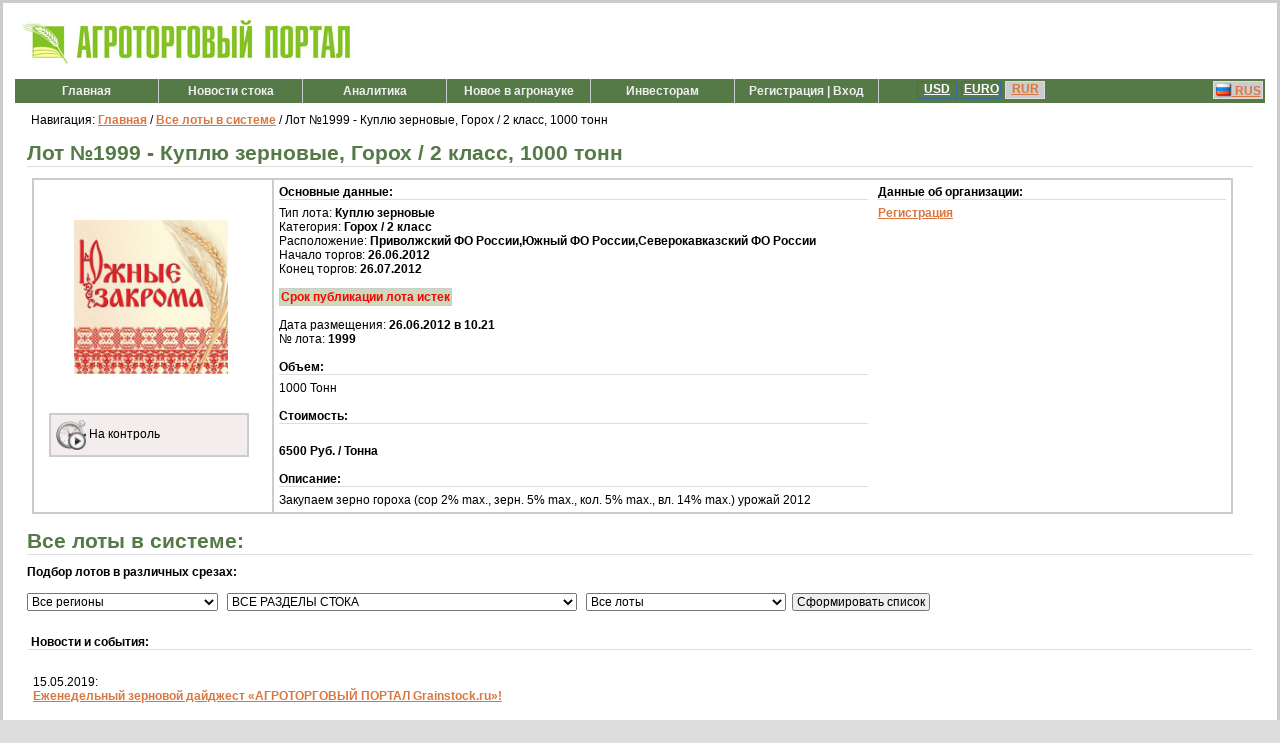

--- FILE ---
content_type: text/html; charset=utf-8
request_url: http://grainstock.ru/lot-1999-Kuplyu_zernovye_Goroh__2_klass_1000_tonn.html
body_size: 5419
content:
<!DOCTYPE HTML PUBLIC "-//W3C//DTD HTML 4.01 Transitional//EN" "http://www.w3.org/TR/html4/loose.dtd">

<html xmlns="http://www.w3.org/1999/xhtml" xml:lang="en" lang="en">
<head>

<meta http-equiv="Content-Type" content="text/html; charset=utf-8" />
<meta name="robots" content="index, follow"/>
<meta name="keywords" content="Куплю зерновые, Горох, 2 класс, "/>
<meta name="description" content="Закупаем зерно гороха (сор 2% max., зерн. 5% max., кол. 5% max., вл. 14% max.) урожай 2012"/>
 
<link rel="shortcut icon" href="favicon.ico" />
<title>Лот №1999 - Куплю зерновые, Горох / 2 класс, 1000 тонн</title>
<link rel="stylesheet" href="css/style.css" type="text/css" media="screen" />
<link rel="stylesheet" href="css/print.css" type="text/css" media="print"/>
<link rel="stylesheet" href="css/tabs-buttons.css" type="text/css" media="screen" /><link href="resources/css/ext-all-gray.css" type="text/css" rel="stylesheet"><script type="text/javascript" src="js/bootstrap.js"></script><script type="text/javascript" src="js/core_forms.php"></script> <script type="text/javascript" src="js/ext-lang-ru.js"></script><link href="css/tinybox2.css" type="text/css" rel="stylesheet">
<script type="text/javascript" src="js/tinybox.js"></script></head>
<body ><script type="text/javascript" src="js/tool_box.js"></script><script type="text/javascript">
 
 function instructions(to_act){
 
 if(to_act==1){
   document.getElementById('video_help').style.display = 'none'; 
   document.getElementById('video_help_closed').style.display = 'inline'; 
 }
 if(to_act==2){
   document.getElementById('video_help').style.display = ''; 
   document.getElementById('video_help_closed').style.display = 'none';

 }
 
 setCookie_vv ('instr_view', to_act, 'Mon, 01-Jan-2201 00:00:00 GMT', '/')
 }

function back_call(to_act){

 if(to_act==1){
   document.getElementById('back_call').style.display = ''; 
 }
 
 if(to_act==2){
   document.getElementById('back_call').style.display = 'none'; 
 }

 }
 
function back_call_submit()
 {
cb_name='';
cb_phone='';
cb_err='';

cb_phone = document.getElementById('cb_phone').value; 
cb_name = document.getElementById('cb_name').value;


if(cb_phone==''){
cb_err=1;
}

if(cb_name==''){
cb_err=1;
}

if(!cb_err){
	return true;
	
	} else {
var newHTML = '<font color=red>Ошибка: Заполните оба поля</font>';
	document.getElementById('cb_err_case').innerHTML = newHTML;
	 return false;
	}

}

function setCookie_vv (name, value, expires, path, domain, secure) {
      document.cookie = name + "=" + escape(value) +
        ((expires) ? "; expires=" + expires : "") +
        ((path) ? "; path=" + path : "") +
        ((domain) ? "; domain=" + domain : "") +
        ((secure) ? "; secure" : "");
}




</script><div id="wrap">
<div id="header">
	<a href="index.php" title="На главную"><img src="images/egg_logo2.jpg"></a>
</div>

<div id="nav">
	<ul>
         <li><a href="index.php">Главная</a></li>
        <li><a href="news.html">Новости&nbsp;стока</a></li>

	    <li><a href="index.php?page=analytics">Аналитика</a></li>
		<li><a href="pages.html">Новое в агронауке</a></li>
		<li><a href="investors.html">Инвесторам</a></li><li id="reg_login-btn" style="cursor: url(cursors/koza.cur), pointer;"><a>Регистрация&nbsp;|&nbsp;Вход</a></li><li id="reg_login-btn2" style="display: none;">&nbsp;</li></ul>
    
  <div id="change_lang_set">  
   <a href="?lang=rus"><img src="images/lang/russian_mini.png" style="vertical-align: bottom;"> RUS</a>
</div>

  <div id="change_currency">  
  <a href="?currency=usd"> USD </a>
</div>
     
  <div id="change_currency">  
  <a href="?currency=euro"> EURO </a>
</div>
  
    <div id="change_currency_set">  
<a href="?currency=rur"> RUR </a>
</div> 
   
</div>

<div id="content"><div id="crumbs_block">Навигация: <a href="index.php">Главная</a> /  <a href="index.php?page=list_of_lots">Все лоты в системе</a>  / Лот №1999 - Куплю зерновые, Горох / 2 класс, 1000 тонн</div><h1>Лот №1999 - Куплю зерновые, Горох / 2 класс, 1000 тонн</h1>
<table style="margin: 1px 1px 1px 5px; padding: 1px 1px 1px 1px; vertical-align: top; align: left; width: 98%; border:2px solid #ccc;">
<tr>
<td  style="padding: 15px 15px 5px 15px; vertical-align: top; align: center; width: 20%; border:2px solid #ccc;"><img src="uploads/stock_img/R0F94t02M8vA86w.jpg" style="vertical-align: top; align: center; width: 154px; cursor:pointer; margin: 25px;"  OnMouseOver="Tip('<img src=&quot;uploads/stock_img/R0F94t02M8vA86w.jpg&quot; width=&quot;336&quot;>')"  onclick="TINY.box.show({image:'uploads/stock_img/R0F94t02M8vA86w.jpg', boxid:'frameless', animate:true, height:336, width:336})">
<br>
<br /><div id="_BUTTON_favorite_add" style="width: 200px;"><p style="border:2px solid #ccc; cursor:pointer; background-color: #f3eded; padding: 5px 5px 5px 5px;" onclick="ext_no_auth_mess(); return false;"><img src="images/favorite_2.png" style="vertical-align: middle; align: center; width: 30px;"> На контроль</p></div><br />

</td>
<td  style="margin: 5px 5px 5px 5px; padding: 5px 5px 5px 5px; vertical-align: top; align: left; width: 50%">
<h2> Основные данные:</h2>

Тип лота: <b>Куплю зерновые</b><br>
Категория: <b> Горох / 2 класс</b><br>
Расположение: <b>Приволжский ФО России,Южный ФО России,Северокавказский ФО России</b><br>
Начало торгов: <b>26.06.2012</b><br>
Конец торгов: <b>26.07.2012</b><br><br><font color=red><b style="border:1px solid #ccc; background-color: #cadaba; padding: 1px;">Срок публикации лота истек</b></font><br><br>
Дата размещения: <b>26.06.2012 в 10.21</b><br>

№ лота: <b>1999</b><br><br>
<h2>Объем:</h2>
1000 Тонн<br>
<br><h2>Стоимость:</h2><br><b>6500 Руб. / Тонна</b><br><br>
<h2>Описание:</h2>
Закупаем зерно гороха (сор 2% max., зерн. 5% max., кол. 5% max., вл. 14% max.) урожай 2012<br></td>
<td  style="margin: 5px 5px 5px 5px; padding: 5px 5px 5px 5px; vertical-align: top; align: left; width: 30%"><h2>Данные об организации:</h2><a href=index.php?page=st_pages&id=100 target=_blank>Регистрация</a></td>
</tr>

</table>
<br><h1>Все лоты в системе:</h1><p><b>Подбор лотов в различных срезах:</b><br>&nbsp; <form action="index.php" method="post">
<input type="hidden" name="page" value="list_of_lots"><select name="region"><option value="">Все регионы</option><option value="10" >Москва</option><option value="20" >Дальневосточный ФО России</option><option value="30" >Приволжский ФО России</option><option value="40" >Северо-Западный ФО России</option><option value="50" >Сибирский ФО России</option><option value="60" >Уральский ФО России</option><option value="70" >Центральный ФО России</option><option value="80" >Южный ФО России</option><option value="90" >Северокавказский ФО России</option><option value="100" >БЕЛАРУСЬ</option><option value="110" >КАЗАХСТАН</option><option value="120" >Вне России</option></select>&nbsp;&nbsp;&nbsp;<select name="section" style="width: 350px;"><option value="">ВСЕ РАЗДЕЛЫ СТОКА</option><option value="10" >Бобы</option><option value="1010" >&nbsp;&nbsp;- Бобы / Арахис</option><option value="1020" >&nbsp;&nbsp;- Бобы / Вику</option><option value="1030" >&nbsp;&nbsp;- Бобы / Кормовые бобы</option><option value="1040" >&nbsp;&nbsp;- Бобы / Люпин</option><option value="1050" >&nbsp;&nbsp;- Бобы / Нут</option><option value="1060" >&nbsp;&nbsp;- Бобы / Чину</option><option value="20" >Горох</option><option value="2010" >&nbsp;&nbsp;- Горох / 1 класс</option><option value="2020" >&nbsp;&nbsp;- Горох / 2 класс</option><option value="2030" >&nbsp;&nbsp;- Горох / 3 класс</option><option value="30" >Горчица</option><option value="40" >Гречиха</option><option value="4010" >&nbsp;&nbsp;- Гречиха / 1 класс</option><option value="4020" >&nbsp;&nbsp;- Гречиха / 2 класс</option><option value="4030" >&nbsp;&nbsp;- Гречиха / 3 класс</option><option value="50" >Клещевина</option><option value="60" >Кукуруза</option><option value="6010" >&nbsp;&nbsp;- Кукуруза / 1 класс</option><option value="6020" >&nbsp;&nbsp;- Кукуруза / 2 класс</option><option value="6030" >&nbsp;&nbsp;- Кукуруза / 3 класс</option><option value="70" >Кунжут</option><option value="80" >Лен</option><option value="90" >Овес</option><option value="9010" >&nbsp;&nbsp;- Овес / 1 класс</option><option value="9020" >&nbsp;&nbsp;- Овес / 2 класс</option><option value="9030" >&nbsp;&nbsp;- Овес / 3 класс</option><option value="9040" >&nbsp;&nbsp;- Овес / 4 класс</option><option value="100" >Подсолнечник</option><option value="110" >Просо</option><option value="11010" >&nbsp;&nbsp;- Просо / 1 класс</option><option value="11020" >&nbsp;&nbsp;- Просо / 2 класс</option><option value="11030" >&nbsp;&nbsp;- Просо / 3 класс</option><option value="120" >Пшеница</option><option value="12010" >&nbsp;&nbsp;- Пшеница / 1 класс</option><option value="12020" >&nbsp;&nbsp;- Пшеница / 2 класс</option><option value="12030" >&nbsp;&nbsp;- Пшеница / 3 класс</option><option value="12040" >&nbsp;&nbsp;- Пшеница / 4 класс</option><option value="12050" >&nbsp;&nbsp;- Пшеница / 5 класс</option><option value="130" >Рапс</option><option value="140" >Рис</option><option value="14010" >&nbsp;&nbsp;- Рис / 1 класс</option><option value="14020" >&nbsp;&nbsp;- Рис / 2 класс</option><option value="14030" >&nbsp;&nbsp;- Рис / 3 класс</option><option value="14040" >&nbsp;&nbsp;- Рис / 4 класс</option><option value="150" >Рожь</option><option value="15010" >&nbsp;&nbsp;- Рожь / 1 класс</option><option value="15020" >&nbsp;&nbsp;- Рожь / 2 класс</option><option value="15030" >&nbsp;&nbsp;- Рожь / 3 класс</option><option value="15040" >&nbsp;&nbsp;- Рожь / 4 класс</option><option value="160" >Соя</option><option value="170" >Фасоль</option><option value="180" >Чечевица</option><option value="190" >Ячмень</option><option value="19010" >&nbsp;&nbsp;- Ячмень / 1 класс</option><option value="19020" >&nbsp;&nbsp;- Ячмень / 2 класс</option><option value="200" >Ячмень пивоваренный</option></select>&nbsp;&nbsp;&nbsp;<select name="sdelka" style="width: 200px;"><option value="">Все лоты</option><option value="100" >Только продажа(хотят продать)</option><option value="200" >Только закупка(хотят купить)</option></select>&nbsp;&nbsp;<input type="submit" name="submit" value="&nbsp;Сформировать список&nbsp;"></form></p><br><div id="stock_tabs_news">

<div class="news_block">
<h2>&nbsp;Новости и события:</h2><br><div style=" margin: 3px; padding: 2px;"> 
	15.05.2019:<br>
		<a href="news-3-Ezhenedelnyj_zernovoj_dajdzhest_AGROTORGOVYJ_PORTAL__Grainstockru.html">Еженедельный зерновой дайджест «АГРОТОРГОВЫЙ ПОРТАЛ  Grainstock.ru»!</a> 
	<br>
	</div><br>
</div><script type="text/javascript">


 function printpage()
   {
 document.getElementById('nav').style.display = 'none'; 
 document.getElementById('about_user').style.display = 'none';
 document.getElementById('nav_right').style.display = 'none';  
 document.getElementById('footer').style.display = 'none'; 
   }
   
  function printpage_cancel()
   {  
 document.getElementById('nav').style.display = ''; 
 document.getElementById('about_user').style.display = ''; 
 document.getElementById('nav_right').style.display = '';  
 document.getElementById('footer').style.display = ''; ; 
 
   }  
   
</script><div id="print_block" onclick="TINY.box.show({html:'<img src=\'images/print_printer.png\' style=\'height: 20px; width: 20px; cursor:pointer;\' border=0> <b onclick=\'window.print()\' style=\'cursor:pointer;\'>Отправить на принтер</b> ',width:200,height:50,topsplit:2,opacity:0,openjs:function(){printpage()},closejs:function(){printpage_cancel()}})">Версия для печати<img src="images/print_printer.png" style="height: 20px; width: 20px;" border=0></div>&nbsp;<br>&nbsp;<br>&nbsp;<br><div id="nav_right">
	<ul>
	    <li><a href="index.php?page=st_pages&id=100">Возможности&nbsp;системы</a></li>
        <li><a href="index.php?page=st_pages&id=101">Сотрудничество</a></li>
        <li><a href="index.php?page=st_pages&id=102">Размещение&nbsp;рекламы</a></li>
		<li><a href="index.php?page=company_list">Каталог&nbsp;организаций</a></li>
		<li><a href="index.php?page=list_of_lots&ttl=Vsenbsplotynbspvnbspsisteme">Все&nbsp;лоты&nbsp;в&nbsp;системе</a></li>
		<li><a href="index.php?page=st_pages&id=104">Документы</a></li>
		<li><a href="index.php?page=st_pages&id=103">Контакты</a></li>
		
	</ul>
</div></div>
</div><div id="footer">&copy; 2011 - 2026 <a href="http://grainstock.ru">grainstock.ru - Агроторговый портал</a>&nbsp;&nbsp;&nbsp;&nbsp;<a href="index.php?page=site_map">Карта&nbsp;сайта</a>&nbsp;&nbsp;&nbsp;&nbsp;<a href="https://agro.broker/">АgroBroker</a><br><br> <!--LiveInternet counter--><script type="text/javascript"><!--
document.write("<a href='http://www.liveinternet.ru/click' "+
"target=_blank><img src='//counter.yadro.ru/hit?t41.6;r"+
escape(document.referrer)+((typeof(screen)=="undefined")?"":
";s"+screen.width+"*"+screen.height+"*"+(screen.colorDepth?
screen.colorDepth:screen.pixelDepth))+";u"+escape(document.URL)+
";"+Math.random()+
"' alt='' title='LiveInternet' "+
"border='0' width='31' height='31' style='background: #EAE9E7;'><\/a>")
//--></script><!--/LiveInternet-->
<!-- Yandex.Metrika informer -->
<a href="http://metrika.yandex.ru/stat/?id=11224966&amp;from=informer"
target="_blank" rel="nofollow"><img src="//bs.yandex.ru/informer/11224966/3_0_FFC520FF_FFA500FF_0_pageviews"
style="width:88px; height:31px; border:0; background: #EAE9E7;" alt="Яндекс.Метрика" title="Яндекс.Метрика: данные за сегодня (просмотры, визиты и уникальные посетители)" onclick="try{Ya.Metrika.informer({i:this,id:11224966,type:0,lang:'ru'});return false}catch(e){}"/></a>
<!-- /Yandex.Metrika informer -->

<!-- Yandex.Metrika counter -->
<div style="display:none;"><script type="text/javascript">
(function(w, c) {
    (w[c] = w[c] || []).push(function() {
        try {
            w.yaCounter11224966 = new Ya.Metrika({id:11224966, enableAll: true});
        }
        catch(e) { }
    });
})(window, "yandex_metrika_callbacks");
</script></div>
<script src="//mc.yandex.ru/metrika/watch.js" type="text/javascript" defer="defer"></script>
<noscript><div><img src="//mc.yandex.ru/watch/11224966" style="position:absolute; left:-9999px; background: #EAE9E7;" alt="" /></div></noscript>
<!-- /Yandex.Metrika counter --><br>&nbsp;
</div><div id="_LOADER">&nbsp;</div></body>
</html>

--- FILE ---
content_type: text/css
request_url: http://grainstock.ru/css/style.css
body_size: 1669
content:
body                  {
background-color:#ddd;
font-family: "tahoma", "arial", "verdana", sans-serif;
font-size: 12px;
width: 100%;
min-width: 1000px;
/*
max-width: 1600px;  min-height: 470px; height: 1200px;
*/
}

a          {text-decoration:underline; color:#da7741; font-size: 12px; font-weight:bold;}
a:hover    {text-decoration:underline; color:#b0b1b0; font-size: 12px;}


h1                    {font-size:19pt; color:#557a48;}
h2                    {font-size:15pt;}



div#wrap              {margin:auto;width:100%;background-color:#fff;padding:1em;border:3px solid #ccc;}

div#header            {background-color:#fff; color:#fff; margin-bottom:.5em; padding:5px;}

div#header h1         {margin:0;padding:0;}
div#header h2         {margin:0;padding:0;}

div#nav               {background-color:#557a48;color:#eee;float:left;width:100%;text-align:center;margin-bottom:.5em;}
div#nav ul            {margin:0;padding:0;float:left;}
div#nav li            {display:inline;margin:0;padding:0;margin-right:.5em;}
div#nav li a          {padding:5px;text-decoration:none;color:#eee;float:left;width:12em;border-right:1px solid #ccc;}
div#nav li a:hover    {color:#eee;background-color:#555;}

div#nav_right               {background-color:#557a48;color:#eee;float:center;width:100%;text-align:center;margin-bottom:.5em;margin-top:.5em;}
div#nav_right ul            {margin:0;padding:0;float:center;}
div#nav_right li            {display:inline;margin:0;padding:0;}
div#nav_right li a          {padding:5px;text-decoration:none;color:#eee;float:center;width:5em;border-right:1px solid #ccc;}
div#nav_right li a:hover    {color:#eee;background-color:#555;}


div#sub_navi               {background-color:#fff;color:#eee;float:top;width:99%;text-align:left;margin-bottom:.5em; margin-top:.5em; margin-left:3px;}
div#sub_navi ul            {margin:0;padding:0;float:center;}
div#sub_navi li            {display:inline;margin:0;padding:0;}
div#sub_navi li a          {padding:5px;text-decoration:none;color:#000;float:center;width:5em;border-right:1px solid #ccc;}
div#sub_navi li a:hover    {color:#eee;background-color:#555;}



div#scroll_egg_sell  {
float:left;
width:98%;
min-width: 950px;
height:236px;
text-align:left;
margin: 3px 3px 3px 3px;
vertical-align: top;
}

div#scroll_egg_buy  {
float:left;
width:98%;
min-width: 950px;
height:236px;
text-align:left;
margin: 3px 3px 3px 3px;
vertical-align: bottom;
}

div#line_chart  {
float:left;
border:2px solid #000;
width: 953px;
text-align:left;
margin: 3px 3px 3px 3px;
vertical-align: top;
}

div#column_chart {
float:left;
border:2px solid #000;
width: 953px;
text-align:left;
margin: 3px 3px 3px 3px;
vertical-align: top;
}

div#add_file_button {
border:1px solid #356aa0;
float:left;
text-align:center;
width:100px;
height:18px;
cursor:pointer;

}

div#stock_block_sel_form {
float:top;
width:100%;
min-width: 445px;
height:22px;
text-align:left;
margin: 2px 2px 2px 2px;
}



div#stock_sub_block  {
float:left;
width:49%;
min-width: 445px;
height:98%;
text-align:center;
padding: 3px 3px 3px 3px;
margin: 3px 3px 3px 3px;
}

div#crumbs_block  {

float:left;
width:100%;
height:10px;
text-align:left;
margin: 2px 2px 20px 2px;
padding: 2px 2px 2px 2px;
}

div#print_block  {
width:100%;
height:30px;
text-align:right;
margin: 2px 2px 2px 2px;
padding: 2px 2px 2px 2px;
cursor:pointer;
}



div#stock_tabs_lots  {

float:left;
width:100%;
min-width: 950px;
height:525px;
text-align:center;
margin: 0px 10px 0px 0px;
padding: 10px 1px 10px 1px;

}

div#stock_tabs_org  {
float:left;
width:100%;
min-width: 950px;
height:335px;
text-align:center;
margin: 0px 10px 0px 0px;
padding: 10px 1px 10px 1px;
}

div#stock_tabs_news  {
float:left;
width:100%;
min-width: 950px;
text-align:left;
margin: 0px 10px 0px 0px;
padding: 10px 1px 10px 1px;
}


div#change_lang  {
border:1px solid #356aa0;
float:right;
width:50px;
height:18px;
vertical-align: bottom;
margin: 2px 2px 2px 2px;
cursor:pointer;


}

div#change_lang a          {color:#ffffff;}
div#change_lang a:hover    {color:#ffffff; font-weight:bold;}



div#change_lang_set  {
background-color:#ccc;
border:1px solid #ddd;
float:right;
width:50px;
height:18px;
vertical-align: bottom;
margin: 2px 2px 2px 2px;
color:#000;
font-weight:bold;
}





input#about_firm_id  {
display: none;
}

div#change_currency  {
border:1px solid #356aa0;
float:left;
width:40px;
height:18px;
vertical-align: bottom;
margin: 2px 2px 2px 2px;
cursor:pointer;
}

div#change_currency a          {color:#ffffff;}
div#change_currency a:hover    {color:#ffffff; font-weight:bold;}


div#change_currency_set  {
background-color:#ccc;
border:1px solid #ddd;
float:left;
width:40px;
height:18px;
vertical-align: bottom;
margin: 2px 2px 2px 2px;
color:#000;
font-weight:bold;
}



div#about_user  {

border:1px solid #ddd;
background:#fff;
width:300px;
height:48px;
position:absolute;
right:15px;
top:15px;
text-align:right;
margin: 2px 2px 2px 2px;
padding: 2px 2px 2px 5px;
}

/*
right:70px;
*/

div#block_warning {
color:#CC0000;
font-weight:bold; 
background:#FFF;
width:250px;
height:48px;
position:absolute;
left:350px;
top:15px;
text-align:center;
margin: 2px 2px 2px 2px;
padding: 2px 2px 2px 5px;
border:3px solid #CC0000;
}


div#content           {padding:1em 1em; }
div#content h1        {font-weight:bold; font-size:16pt; border-bottom:1px solid #ddd;margin-bottom:0.5em;}
div#content h2        {border-bottom:1px solid #ddd;margin-bottom:.5em;}
div#content img.fancy {border:1px solid #ddd;padding:.5em;}
div#content img.left  {float:left;margin-right:1em;}
div#content img.right {float:right;margin-left:1em;}

div#footer            {text-align:center;margin-top:.5em;}

/*
editeble grid for egg
*/
.icon-user {
    background-image: url(../images/user.png) !important;
}

.icon-add {
    background-image: url(../images/add.png) !important;
}

.icon-edit {
    background-image: url(../images/edit.png) !important;
}

.icon-delete {
    background-image: url(../images/delete.png) !important;
}

.icon-refresh {
    background-image: url(../images/refresh.gif) !important;
	float: left;
}



/*
editeble grid for egg || plugin Ext.ux.CheckColumn
*/
.x-grid-checkheader {
    height: 14px;
    background-image: url('../images/unchecked.gif');
    background-position: 50% -2px;
    background-repeat: no-repeat;
    background-color: transparent;
}

.x-grid-checkheader-checked {
    background-image: url('../images/checked.gif');
}

.x-grid-checkheader-editor .x-form-cb-wrap {
    text-align: center;
}
/*
editeble grid for egg || plugin Ext.ux.CheckColumn
*/
/*
editeble grid for egg
*/



#video_help { 
z-index: 1001;
background-color: #FFF;
background-size: auto;
border-color: #CCCCCC;
border-style: solid;
border-width: 1px;
bottom: 10px;
height: 320px;
padding-bottom: 5px;
padding-left: 5px;
padding-right: 5px;
padding-top: 5px;
position:absolute;
top: 20px;
right: 20px;
width: 200px;
 }
#video_help_closed { 
display: none;
z-index: 1001;
background-size: auto;
border-color: #CCCCCC;
border-style: solid;
border-width: 1px;
bottom: 10px;
padding-bottom: 5px;
padding-left: 5px;
padding-right: 5px;
padding-top: 5px;
position:absolute;
top: 20px;
right: 20px;
height: 42px;
 }
 


/*
#video_help { 
z-index: 1001;
background-color: #FFF;
background-size: auto;
border-color: #CCCCCC;
border-style: solid;
border-width: 1px;
bottom: 10px;
height: 320px;
padding-bottom: 5px;
padding-left: 5px;
padding-right: 5px;
padding-top: 5px;
position: fixed;
right: 10px;
width: 200px;
 }
#video_help_closed { 
display: none;
z-index: 1001;
background-size: auto;
border-color: #CCCCCC;
border-style: solid;
border-width: 1px;
bottom: 10px;
padding-bottom: 5px;
padding-left: 5px;
padding-right: 5px;
padding-top: 5px;
position: fixed;
right: 10px;
height: 42px;
 }
 
 */

--- FILE ---
content_type: text/css
request_url: http://grainstock.ru/resources/css/ext-all-gray.css
body_size: 22610
content:
html,body,div,dl,dt,dd,ul,ol,li,h1,h2,h3,h4,h5,h6,pre,code,form,fieldset,legend,input,textarea,p,blockquote,th,td{margin:0;padding:0}table{border-collapse:collapse;border-spacing:0}fieldset,img{border:0}address,caption,cite,code,dfn,em,strong,th,var{font-style:normal;font-weight:normal}li{list-style:none}caption,th{text-align:left}h1,h2,h3,h4,h5,h6{font-size:100%}q:before,q:after{content:""}abbr,acronym{border:0;font-variant:normal}sup{vertical-align:text-top}sub{vertical-align:text-bottom}input,textarea,select{font-family:inherit;font-size:inherit;font-weight:inherit}*:focus{outline:none}.x-border-box .x-reset,.x-border-box .x-reset *{box-sizing:border-box;-moz-box-sizing:border-box;-ms-box-sizing:border-box;-webkit-box-sizing:border-box}.x-body{color:black;font-size:12px;font-family:tahoma, arial, verdana, sans-serif}.x-clear{overflow:hidden;clear:both;height:0;width:0;font-size:0;line-height:0}.x-layer{position:absolute;overflow:hidden;zoom:1}.x-shim{position:absolute;left:0;top:0;overflow:hidden;-ms-filter:"progid:DXImageTransform.Microsoft.Alpha(Opacity=0)";filter:progid:DXImageTransform.Microsoft.Alpha(Opacity=0);opacity:0}.x-hide-display{display:none !important}.x-hide-visibility{visibility:hidden !important}.x-item-disabled{-ms-filter:"progid:DXImageTransform.Microsoft.Alpha(Opacity=40)";filter:progid:DXImageTransform.Microsoft.Alpha(Opacity=40);opacity:0.4}.x-ie6 .x-item-disabled{filter:none}.x-hidden,.x-hide-offsets{display:block !important;position:absolute !important;left:-10000px !important;top:-10000px !important}.x-hide-nosize{height:0 !important;width:0 !important}.x-masked-relative{position:relative}.x-ie6 .x-masked select,.x-ie6.x-body-masked select{visibility:hidden !important}.x-css-shadow{position:absolute;-moz-border-radius:5px 5px;-webkit-border-radius:5px 5px;-o-border-radius:5px 5px;-ms-border-radius:5px 5px;-khtml-border-radius:5px 5px;border-radius:5px 5px}.x-ie-shadow{background-color:#777;display:none;position:absolute;overflow:hidden;zoom:1}.x-frame-shadow{display:none;position:absolute;overflow:hidden}.x-frame-shadow *{overflow:hidden}.x-frame-shadow *{padding:0;border:0;margin:0;clear:none;zoom:1}.x-frame-shadow .xstc,.x-frame-shadow .xsbc{height:6px;float:left}.x-frame-shadow .xsc{width:100%}.x-frame-shadow .xsml{background:transparent repeat-y 0 0}.x-frame-shadow .xsmr{background:transparent repeat-y -6px 0}.x-frame-shadow .xstl{background:transparent no-repeat 0 0}.x-frame-shadow .xstc{background:transparent repeat-x 0 -30px}.x-frame-shadow .xstr{background:transparent repeat-x 0 -18px}.x-frame-shadow .xsbl{background:transparent no-repeat 0 -12px}.x-frame-shadow .xsbc{background:transparent repeat-x 0 -36px}.x-frame-shadow .xsbr{background:transparent repeat-x 0 -6px}.x-frame-shadow .xstl,.x-frame-shadow .xstc,.x-frame-shadow .xstr,.x-frame-shadow .xsbl,.x-frame-shadow .xsbc,.x-frame-shadow .xsbr{width:6px;height:6px;float:left;background-image:url('../../resources/themes/images/gray/shared/shadow.png')}.x-frame-shadow .xsml,.x-frame-shadow .xsmr{width:6px;float:left;height:100%;background-image:url('../../resources/themes/images/gray/shared/shadow-lr.png')}.x-frame-shadow .xsmc{float:left;height:100%;background-image:url('../../resources/themes/images/gray/shared/shadow-c.png')}.x-frame-shadow .xst,.x-frame-shadow .xsb{height:6px;overflow:hidden;width:100%}.x-box-tl{background:transparent no-repeat 0 0;zoom:1}.x-box-tc{height:8px;background:transparent repeat-x 0 0;overflow:hidden}.x-box-tr{background:transparent no-repeat right -8px}.x-box-ml{background:transparent repeat-y 0;padding-left:4px;overflow:hidden;zoom:1}.x-box-mc{background:repeat-x 0 -16px;padding:4px 10px}.x-box-mc h3{margin:0 0 4px 0;zoom:1}.x-box-mr{background:transparent repeat-y right;padding-right:4px;overflow:hidden}.x-box-bl{background:transparent no-repeat 0 -16px;zoom:1}.x-box-bc{background:transparent repeat-x 0 -8px;height:8px;overflow:hidden}.x-box-br{background:transparent no-repeat right -24px}.x-box-tl,.x-box-bl{padding-left:8px;overflow:hidden}.x-box-tr,.x-box-br{padding-right:8px;overflow:hidden}.x-box-tl{background-image:url('../../resources/themes/images/gray/box/corners.gif')}.x-box-tc{background-image:url('../../resources/themes/images/gray/box/tb.gif')}.x-box-tr{background-image:url('../../resources/themes/images/gray/box/corners.gif')}.x-box-ml{background-image:url('../../resources/themes/images/gray/box/l.gif')}.x-box-mc{background-color:#eee;background-image:url('../../resources/themes/images/gray/box/tb.gif');font-family:"Myriad Pro","Myriad Web","Tahoma","Helvetica","Arial",sans-serif;color:#393939;font-size:15px}.x-box-mc h3{font-size:18px;font-weight:bold}.x-box-mr{background-image:url('../../resources/themes/images/gray/box/r.gif')}.x-box-bl{background-image:url('../../resources/themes/images/gray/box/corners.gif')}.x-box-bc{background-image:url('../../resources/themes/images/gray/box/tb.gif')}.x-box-br{background-image:url('../../resources/themes/images/gray/box/corners.gif')}.x-box-blue .x-box-bl,.x-box-blue .x-box-br,.x-box-blue .x-box-tl,.x-box-blue .x-box-tr{background-image:url('../../resources/themes/images/gray/box/corners-blue.gif')}.x-box-blue .x-box-bc,.x-box-blue .x-box-mc,.x-box-blue .x-box-tc{background-image:url('../../resources/themes/images/gray/box/tb-blue.gif')}.x-box-blue .x-box-mc{background-color:#c3daf9}.x-box-blue .x-box-mc h3{color:#17385b}.x-box-blue .x-box-ml{background-image:url('../../resources/themes/images/gray/box/l-blue.gif')}.x-box-blue .x-box-mr{background-image:url('../../resources/themes/images/gray/box/r-blue.gif')}.x-focus-element{position:absolute;top:-10px;left:-10px;width:0px;height:0px}.x-focus-frame{position:absolute;left:0px;top:0px;z-index:100000000;width:0px;height:0px}.x-focus-frame-top,.x-focus-frame-bottom,.x-focus-frame-left,.x-focus-frame-right{position:absolute;top:0px;left:0px}.x-focus-frame-top,.x-focus-frame-bottom{border-top:solid 2px #15428b;height:2px}.x-focus-frame-left,.x-focus-frame-right{border-left:solid 2px #15428b;width:2px}.x-mask{z-index:100;position:absolute;top:0;left:0;-ms-filter:"progid:DXImageTransform.Microsoft.Alpha(Opacity=50)";filter:progid:DXImageTransform.Microsoft.Alpha(Opacity=50);opacity:0.5;width:100%;height:100%;zoom:1;background:#cccccc}.x-mask-msg{z-index:20001;position:absolute;top:0;left:0;padding:2px;border:1px solid;border-color:#d0d0d0;background-image:none;background-color:#e0e0e0}.x-mask-msg div{padding:5px 10px 5px 25px;background-image:url('../../resources/themes/images/gray/grid/loading.gif');background-repeat:no-repeat;background-position:5px center;cursor:wait;border:1px solid #b3b3b3;background-color:#eeeeee;color:#222222;font:normal 11px tahoma, arial, verdana, sans-serif}.x-boundlist{border-width:1px;border-style:solid;border-color:#b5b8c8;background:white}.x-boundlist .x-toolbar{border-width:1px 0 0 0}.x-boundlist-item{padding:2px;-moz-user-select:none;-khtml-user-select:none;-webkit-user-select:ignore;cursor:default;cursor:pointer;cursor:hand;position:relative;border-width:1px;border-style:dotted;border-color:white}.x-boundlist-selected{background:#d3d3d3;border-color:#b3abaa}.x-boundlist-item-over{background:#e0e0e0;border-color:#bfb8b8}.x-boundlist-floating{border-top-width:0}.x-boundlist-above{border-top-width:1px;border-bottom-width:1px}.x-btn{display:inline-block;zoom:1;*display:inline;position:relative;cursor:pointer;cursor:hand;white-space:nowrap;vertical-align:middle;background-repeat:no-repeat}.x-btn *{cursor:pointer;cursor:hand}.x-btn em{background-repeat:no-repeat}.x-btn em a{text-decoration:none;display:inline-block;color:inherit}.x-btn button{margin:0;padding:0;border:0;width:auto;background:none;outline:0 none;overflow:hidden;vertical-align:bottom;-webkit-appearance:none}.x-btn button::-moz-focus-inner{border:0;padding:0}.x-btn .x-btn-inner{display:block;white-space:nowrap;text-align:center;background-color:transparent;background-repeat:no-repeat;background-position:left center}.x-btn-disabled{-ms-filter:"progid:DXImageTransform.Microsoft.Alpha(Opacity=100)";filter:progid:DXImageTransform.Microsoft.Alpha(Opacity=100);opacity:1}.x-btn-disabled span{-ms-filter:"progid:DXImageTransform.Microsoft.Alpha(Opacity=50)";filter:progid:DXImageTransform.Microsoft.Alpha(Opacity=50);opacity:0.5}.x-ie6 .x-btn-disabled span,.x-ie7 .x-btn-disabled span{filter:none}.x-ie7 .x-btn-disabled,.x-ie8 .x-btn-disabled{filter:none}.x-ie6 .x-btn-disabled .x-btn-icon,.x-ie7 .x-btn-disabled .x-btn-icon,.x-ie8 .x-btn-disabled .x-btn-icon{-ms-filter:"progid:DXImageTransform.Microsoft.Alpha(Opacity=60)";filter:progid:DXImageTransform.Microsoft.Alpha(Opacity=60);opacity:0.6}* html .x-ie .x-btn button{width:1px}.x-ie .x-btn button{overflow-x:visible;vertical-align:baseline}.x-strict .x-ie6 .x-btn .x-frame-mc,.x-strict .x-ie7 .x-btn .x-frame-mc{height:100%}.x-nbr .x-btn .x-frame-mc{vertical-align:middle;white-space:nowrap;text-align:center;cursor:pointer}.x-btn-icon-text-left .x-btn-icon{background-position:left center}.x-btn-icon-text-right .x-btn-icon{background-position:right center}.x-btn-icon-text-top .x-btn-icon{background-position:center top}.x-btn-icon-text-bottom .x-btn-icon{background-position:center bottom}.x-btn button,.x-btn a{position:relative}.x-btn button .x-btn-icon,.x-btn a .x-btn-icon{position:absolute;background-repeat:no-repeat}.x-btn-arrow-right{background:transparent no-repeat right center;padding-right:12px}.x-btn-arrow-right .x-btn-inner{padding-right:0 !important}.x-toolbar .x-btn-arrow-right{padding-right:12px}.x-btn-arrow-bottom{background:transparent no-repeat center bottom;padding-bottom:12px}.x-btn-arrow{background-image:url('../../resources/themes/images/gray/button/arrow.gif');display:block}.x-btn-split-right,.x-btn-over .x-btn-split-right{background:transparent no-repeat right center;background-image:url('../../resources/themes/images/gray/button/s-arrow.gif');padding-right:14px !important}.x-btn-split-bottom,.x-btn-over .x-btn-split-bottom{background:transparent no-repeat center bottom;background-image:url('../../resources/themes/images/gray/button/s-arrow-b.gif');padding-bottom:14px}.x-toolbar .x-btn-split-right{background-image:url('../../resources/themes/images/gray/button/s-arrow-noline.gif');padding-right:12px !important}.x-toolbar .x-btn-split-bottom{background-image:url('../../resources/themes/images/gray/button/s-arrow-b-noline.gif')}.x-btn-split{display:block}.x-item-disabled,.x-item-disabled *{cursor:default}.x-cycle-fixed-width .x-btn-inner{text-align:inherit}.x-btn-over .x-btn-split-right{background-image:url('../../resources/themes/images/gray/button/s-arrow-o.gif')}.x-btn-over .x-btn-split-bottom{background-image:url('../../resources/themes/images/gray/button/s-arrow-bo.gif')}.x-btn-default-small{border-color:#bbbbbb}.x-btn-default-small{-moz-border-radius:3px;-webkit-border-radius:3px;-o-border-radius:3px;-ms-border-radius:3px;-khtml-border-radius:3px;border-radius:3px;padding:2px 2px 2px 2px;border-width:1px;border-style:solid;background-image:none;background-color:#f8f8f8;background-image:-webkit-gradient(linear, 50% 0%, 50% 100%, color-stop(0%, #ffffff), color-stop(100%, #eeeeee));background-image:-moz-linear-gradient(top, #ffffff,#eeeeee);background-image:linear-gradient(top, #ffffff,#eeeeee)}.x-nlg .x-btn-default-small-mc{background-image:url('../../resources/themes/images/gray/btn/btn-default-small-bg.gif');background-color:#f8f8f8}.x-nbr .x-btn-default-small{padding:0 !important;border-width:0 !important;-moz-border-radius:0px;-webkit-border-radius:0px;-o-border-radius:0px;-ms-border-radius:0px;-khtml-border-radius:0px;border-radius:0px;background-color:transparent;background-position:1100303px 1000303px}.x-nbr .x-btn-default-small-tl,.x-nbr .x-btn-default-small-bl,.x-nbr .x-btn-default-small-tr,.x-nbr .x-btn-default-small-br,.x-nbr .x-btn-default-small-tc,.x-nbr .x-btn-default-small-bc,.x-nbr .x-btn-default-small-ml,.x-nbr .x-btn-default-small-mr{zoom:1;background-image:url('../../resources/themes/images/gray/btn/btn-default-small-corners.gif')}.x-nbr .x-btn-default-small-ml,.x-nbr .x-btn-default-small-mr{zoom:1;background-image:url('../../resources/themes/images/gray/btn/btn-default-small-sides.gif');background-position:0 0}.x-nbr .x-btn-default-small-mc{padding:0 0 0 0}.x-btn-default-small .x-btn-inner{font-size:11px;font-weight:normal;font-family:tahoma, arial, verdana, sans-serif;color:#333333;background-repeat:no-repeat;padding:0 4px}.x-btn-default-small-icon button,.x-btn-default-small-icon .x-btn-inner,.x-btn-default-small-noicon button,.x-btn-default-small-noicon .x-btn-inner{height:16px;line-height:16px}.x-btn-default-small-icon button{padding:0;width:16px !important;height:16px}.x-btn-default-small-icon .x-btn-icon{width:16px;height:16px;top:0;left:0;bottom:0;right:0}.x-btn-default-small-icon-text-left button{height:16px}.x-btn-default-small-icon-text-left .x-btn-inner{height:16px;line-height:16px;padding-left:20px}.x-btn-default-small-icon-text-left .x-btn-icon{width:16px;height:auto;top:0;left:0;bottom:0;right:auto}.x-ie6 .x-btn-default-small-icon-text-left .x-btn-icon,.x-quirks .x-btn-default-small-icon-text-left .x-btn-icon{height:16px}.x-btn-default-small-icon-text-right button{height:16px}.x-btn-default-small-icon-text-right .x-btn-inner{height:16px;line-height:16px;padding-right:20px !important}.x-btn-default-small-icon-text-right .x-btn-icon{width:16px;height:auto;top:0;left:auto;bottom:0;right:0}.x-ie6 .x-btn-default-small-icon-text-right .x-btn-icon,.x-quirks .x-btn-default-small-icon-text-right .x-btn-icon{height:16px}.x-btn-default-small-icon-text-top .x-btn-inner{padding-top:20px}.x-btn-default-small-icon-text-top .x-btn-icon{width:auto;height:16px;top:0;left:0;bottom:auto;right:0}.x-ie6 .x-btn-default-small-icon-text-top .x-btn-icon,.x-quirks .x-btn-default-small-icon-text-top .x-btn-icon{width:16px}.x-btn-default-small-icon-text-bottom .x-btn-inner{padding-bottom:20px}.x-btn-default-small-icon-text-bottom .x-btn-icon{width:auto;height:16px;top:auto;left:0;bottom:0;right:0}.x-ie6 .x-btn-default-small-icon-text-bottom .x-btn-icon,.x-quirks .x-btn-default-small-icon-text-bottom .x-btn-icon{width:16px}.x-btn-default-small-over{border-color:#9d9d9d;background-image:none;background-color:#f3f3f3;background-image:-webkit-gradient(linear, 50% 0%, 50% 100%, color-stop(0%, #fbfbfb), color-stop(100%, #e9e9e9));background-image:-moz-linear-gradient(top, #fbfbfb,#e9e9e9);background-image:linear-gradient(top, #fbfbfb,#e9e9e9)}.x-btn-default-small-focus{border-color:#9d9d9d;background-image:none;background-color:#f3f3f3;background-image:-webkit-gradient(linear, 50% 0%, 50% 100%, color-stop(0%, #fbfbfb), color-stop(100%, #e9e9e9));background-image:-moz-linear-gradient(top, #fbfbfb,#e9e9e9);background-image:linear-gradient(top, #fbfbfb,#e9e9e9)}.x-btn-default-small-menu-active,.x-btn-default-small-pressed{border-color:#9d9d9d;background-image:none;background-color:#d6d6d6;background-image:-webkit-gradient(linear, 50% 0%, 50% 100%, color-stop(0%, #c7c7c7), color-stop(100%, #e0e0e0));background-image:-moz-linear-gradient(top, #c7c7c7,#e0e0e0);background-image:linear-gradient(top, #c7c7c7,#e0e0e0)}.x-btn-default-small-disabled{border-color:#d7d7d7;background-image:none;background-color:#ececec;background-image:-webkit-gradient(linear, 50% 0%, 50% 100%, color-stop(0%, #f4f4f4), color-stop(100%, #e2e2e2));background-image:-moz-linear-gradient(top, #f4f4f4,#e2e2e2);background-image:linear-gradient(top, #f4f4f4,#e2e2e2)}.x-btn-default-small-disabled .x-btn-inner{color:#333333 !important}.x-ie .x-btn-default-small-disabled .x-btn-inner{color:#595959 !important}.x-ie6 .x-btn-default-small-disabled .x-btn-inner{color:#8c8c8c !important}.x-nbr .x-btn-default-small-over .x-frame-tl,.x-nbr .x-btn-default-small-over .x-frame-bl,.x-nbr .x-btn-default-small-over .x-frame-tr,.x-nbr .x-btn-default-small-over .x-frame-br,.x-nbr .x-btn-default-small-over .x-frame-tc,.x-nbr .x-btn-default-small-over .x-frame-bc{background-image:url('../../resources/themes/images/gray/btn/btn-default-small-over-corners.gif')}.x-nbr .x-btn-default-small-over .x-frame-ml,.x-nbr .x-btn-default-small-over .x-frame-mr{background-image:url('../../resources/themes/images/gray/btn/btn-default-small-over-sides.gif')}.x-nbr .x-btn-default-small-over .x-frame-mc{background-color:#f3f3f3;background-image:url('../../resources/themes/images/gray/btn/btn-default-small-over-bg.gif')}.x-nbr .x-btn-default-small-focus .x-frame-tl,.x-nbr .x-btn-default-small-focus .x-frame-bl,.x-nbr .x-btn-default-small-focus .x-frame-tr,.x-nbr .x-btn-default-small-focus .x-frame-br,.x-nbr .x-btn-default-small-focus .x-frame-tc,.x-nbr .x-btn-default-small-focus .x-frame-bc{background-image:url('../../resources/themes/images/gray/btn/btn-default-small-focus-corners.gif')}.x-nbr .x-btn-default-small-focus .x-frame-ml,.x-nbr .x-btn-default-small-focus .x-frame-mr{background-image:url('../../resources/themes/images/gray/btn/btn-default-small-focus-sides.gif')}.x-nbr .x-btn-default-small-focus .x-frame-mc{background-color:#f3f3f3;background-image:url('../../resources/themes/images/gray/btn/btn-default-small-focus-bg.gif')}.x-nbr .x-btn-default-small-menu-active .x-frame-tl,.x-nbr .x-btn-default-small-menu-active .x-frame-bl,.x-nbr .x-btn-default-small-menu-active .x-frame-tr,.x-nbr .x-btn-default-small-menu-active .x-frame-br,.x-nbr .x-btn-default-small-menu-active .x-frame-tc,.x-nbr .x-btn-default-small-menu-active .x-frame-bc,.x-nbr .x-btn-default-small-pressed .x-frame-tl,.x-nbr .x-btn-default-small-pressed .x-frame-bl,.x-nbr .x-btn-default-small-pressed .x-frame-tr,.x-nbr .x-btn-default-small-pressed .x-frame-br,.x-nbr .x-btn-default-small-pressed .x-frame-tc,.x-nbr .x-btn-default-small-pressed .x-frame-bc{background-image:url('../../resources/themes/images/gray/btn/btn-default-small-pressed-corners.gif')}.x-nbr .x-btn-default-small-menu-active .x-frame-ml,.x-nbr .x-btn-default-small-menu-active .x-frame-mr,.x-nbr .x-btn-default-small-pressed .x-frame-ml,.x-nbr .x-btn-default-small-pressed .x-frame-mr{background-image:url('../../resources/themes/images/gray/btn/btn-default-small-pressed-sides.gif')}.x-nbr .x-btn-default-small-menu-active .x-frame-mc,.x-nbr .x-btn-default-small-pressed .x-frame-mc{background-color:#d6d6d6;background-image:url('../../resources/themes/images/gray/btn/btn-default-small-pressed-bg.gif')}.x-nbr .x-btn-default-small-disabled .x-frame-tl,.x-nbr .x-btn-default-small-disabled .x-frame-bl,.x-nbr .x-btn-default-small-disabled .x-frame-tr,.x-nbr .x-btn-default-small-disabled .x-frame-br,.x-nbr .x-btn-default-small-disabled .x-frame-tc,.x-nbr .x-btn-default-small-disabled .x-frame-bc{background-image:url('../../resources/themes/images/gray/btn/btn-default-small-disabled-corners.gif')}.x-nbr .x-btn-default-small-disabled .x-frame-ml,.x-nbr .x-btn-default-small-disabled .x-frame-mr{background-image:url('../../resources/themes/images/gray/btn/btn-default-small-disabled-sides.gif')}.x-nbr .x-btn-default-small-disabled .x-frame-mc{background-color:#ececec;background-image:url('../../resources/themes/images/gray/btn/btn-default-small-disabled-bg.gif')}.x-nlg .x-btn-default-small{background-repeat:repeat-x;background-image:url('../../resources/themes/images/gray/btn/btn-default-small-bg.gif')}.x-nlg .x-btn-default-small-over{background-repeat:repeat-x;background-image:url('../../resources/themes/images/gray/btn/btn-default-small-over-bg.gif')}.x-nlg .x-btn-default-small-focus{background-repeat:repeat-x;background-image:url('../../resources/themes/images/gray/btn/btn-default-small-focus-bg.gif')}.x-nlg .x-btn-default-small-menu-active,.x-nlg .x-btn-default-small-pressed{background-repeat:repeat-x;background-image:url('../../resources/themes/images/gray/btn/btn-default-small-pressed-bg.gif')}.x-nlg .x-btn-default-small-disabled{background-repeat:repeat-x;background-image:url('../../resources/themes/images/gray/btn/btn-default-small-disabled-bg.gif')}.x-btn-default-medium{border-color:#bbbbbb}.x-btn-default-medium{-moz-border-radius:3px;-webkit-border-radius:3px;-o-border-radius:3px;-ms-border-radius:3px;-khtml-border-radius:3px;border-radius:3px;padding:3px 3px 3px 3px;border-width:1px;border-style:solid;background-image:none;background-color:#f8f8f8;background-image:-webkit-gradient(linear, 50% 0%, 50% 100%, color-stop(0%, #ffffff), color-stop(100%, #eeeeee));background-image:-moz-linear-gradient(top, #ffffff,#eeeeee);background-image:linear-gradient(top, #ffffff,#eeeeee)}.x-nlg .x-btn-default-medium-mc{background-image:url('../../resources/themes/images/gray/btn/btn-default-medium-bg.gif');background-color:#f8f8f8}.x-nbr .x-btn-default-medium{padding:0 !important;border-width:0 !important;-moz-border-radius:0px;-webkit-border-radius:0px;-o-border-radius:0px;-ms-border-radius:0px;-khtml-border-radius:0px;border-radius:0px;background-color:transparent;background-position:1100303px 1000303px}.x-nbr .x-btn-default-medium-tl,.x-nbr .x-btn-default-medium-bl,.x-nbr .x-btn-default-medium-tr,.x-nbr .x-btn-default-medium-br,.x-nbr .x-btn-default-medium-tc,.x-nbr .x-btn-default-medium-bc,.x-nbr .x-btn-default-medium-ml,.x-nbr .x-btn-default-medium-mr{zoom:1;background-image:url('../../resources/themes/images/gray/btn/btn-default-medium-corners.gif')}.x-nbr .x-btn-default-medium-ml,.x-nbr .x-btn-default-medium-mr{zoom:1;background-image:url('../../resources/themes/images/gray/btn/btn-default-medium-sides.gif');background-position:0 0}.x-nbr .x-btn-default-medium-mc{padding:0px 0px 0px 0px}.x-btn-default-medium .x-btn-inner{font-size:11px;font-weight:normal;font-family:tahoma, arial, verdana, sans-serif;color:#333333;background-repeat:no-repeat;padding:0 3px}.x-btn-default-medium-icon button,.x-btn-default-medium-icon .x-btn-inner,.x-btn-default-medium-noicon button,.x-btn-default-medium-noicon .x-btn-inner{height:24px;line-height:24px}.x-btn-default-medium-icon button{padding:0;width:24px !important;height:24px}.x-btn-default-medium-icon .x-btn-icon{width:24px;height:24px;top:0;left:0;bottom:0;right:0}.x-btn-default-medium-icon-text-left button{height:24px}.x-btn-default-medium-icon-text-left .x-btn-inner{height:24px;line-height:24px;padding-left:28px}.x-btn-default-medium-icon-text-left .x-btn-icon{width:24px;height:auto;top:0;left:0;bottom:0;right:auto}.x-ie6 .x-btn-default-medium-icon-text-left .x-btn-icon,.x-quirks .x-btn-default-medium-icon-text-left .x-btn-icon{height:24px}.x-btn-default-medium-icon-text-right button{height:24px}.x-btn-default-medium-icon-text-right .x-btn-inner{height:24px;line-height:24px;padding-right:28px !important}.x-btn-default-medium-icon-text-right .x-btn-icon{width:24px;height:auto;top:0;left:auto;bottom:0;right:0}.x-ie6 .x-btn-default-medium-icon-text-right .x-btn-icon,.x-quirks .x-btn-default-medium-icon-text-right .x-btn-icon{height:24px}.x-btn-default-medium-icon-text-top .x-btn-inner{padding-top:28px}.x-btn-default-medium-icon-text-top .x-btn-icon{width:auto;height:24px;top:0;left:0;bottom:auto;right:0}.x-ie6 .x-btn-default-medium-icon-text-top .x-btn-icon,.x-quirks .x-btn-default-medium-icon-text-top .x-btn-icon{width:24px}.x-btn-default-medium-icon-text-bottom .x-btn-inner{padding-bottom:28px}.x-btn-default-medium-icon-text-bottom .x-btn-icon{width:auto;height:24px;top:auto;left:0;bottom:0;right:0}.x-ie6 .x-btn-default-medium-icon-text-bottom .x-btn-icon,.x-quirks .x-btn-default-medium-icon-text-bottom .x-btn-icon{width:24px}.x-btn-default-medium-over{border-color:#9d9d9d;background-image:none;background-color:#f3f3f3;background-image:-webkit-gradient(linear, 50% 0%, 50% 100%, color-stop(0%, #fbfbfb), color-stop(100%, #e9e9e9));background-image:-moz-linear-gradient(top, #fbfbfb,#e9e9e9);background-image:linear-gradient(top, #fbfbfb,#e9e9e9)}.x-btn-default-medium-focus{border-color:#9d9d9d;background-image:none;background-color:#f3f3f3;background-image:-webkit-gradient(linear, 50% 0%, 50% 100%, color-stop(0%, #fbfbfb), color-stop(100%, #e9e9e9));background-image:-moz-linear-gradient(top, #fbfbfb,#e9e9e9);background-image:linear-gradient(top, #fbfbfb,#e9e9e9)}.x-btn-default-medium-menu-active,.x-btn-default-medium-pressed{border-color:#9d9d9d;background-image:none;background-color:#d6d6d6;background-image:-webkit-gradient(linear, 50% 0%, 50% 100%, color-stop(0%, #c7c7c7), color-stop(100%, #e0e0e0));background-image:-moz-linear-gradient(top, #c7c7c7,#e0e0e0);background-image:linear-gradient(top, #c7c7c7,#e0e0e0)}.x-btn-default-medium-disabled{border-color:#d7d7d7;background-image:none;background-color:#ececec;background-image:-webkit-gradient(linear, 50% 0%, 50% 100%, color-stop(0%, #f4f4f4), color-stop(100%, #e2e2e2));background-image:-moz-linear-gradient(top, #f4f4f4,#e2e2e2);background-image:linear-gradient(top, #f4f4f4,#e2e2e2)}.x-btn-default-medium-disabled .x-btn-inner{color:#333333 !important}.x-ie .x-btn-default-medium-disabled .x-btn-inner{color:#595959 !important}.x-ie6 .x-btn-default-medium-disabled .x-btn-inner{color:#8c8c8c !important}.x-nbr .x-btn-default-medium-over .x-frame-tl,.x-nbr .x-btn-default-medium-over .x-frame-bl,.x-nbr .x-btn-default-medium-over .x-frame-tr,.x-nbr .x-btn-default-medium-over .x-frame-br,.x-nbr .x-btn-default-medium-over .x-frame-tc,.x-nbr .x-btn-default-medium-over .x-frame-bc{background-image:url('../../resources/themes/images/gray/btn/btn-default-medium-over-corners.gif')}.x-nbr .x-btn-default-medium-over .x-frame-ml,.x-nbr .x-btn-default-medium-over .x-frame-mr{background-image:url('../../resources/themes/images/gray/btn/btn-default-medium-over-sides.gif')}.x-nbr .x-btn-default-medium-over .x-frame-mc{background-color:#f3f3f3;background-image:url('../../resources/themes/images/gray/btn/btn-default-medium-over-bg.gif')}.x-nbr .x-btn-default-medium-focus .x-frame-tl,.x-nbr .x-btn-default-medium-focus .x-frame-bl,.x-nbr .x-btn-default-medium-focus .x-frame-tr,.x-nbr .x-btn-default-medium-focus .x-frame-br,.x-nbr .x-btn-default-medium-focus .x-frame-tc,.x-nbr .x-btn-default-medium-focus .x-frame-bc{background-image:url('../../resources/themes/images/gray/btn/btn-default-medium-focus-corners.gif')}.x-nbr .x-btn-default-medium-focus .x-frame-ml,.x-nbr .x-btn-default-medium-focus .x-frame-mr{background-image:url('../../resources/themes/images/gray/btn/btn-default-medium-focus-sides.gif')}.x-nbr .x-btn-default-medium-focus .x-frame-mc{background-color:#f3f3f3;background-image:url('../../resources/themes/images/gray/btn/btn-default-medium-focus-bg.gif')}.x-nbr .x-btn-default-medium-menu-active .x-frame-tl,.x-nbr .x-btn-default-medium-menu-active .x-frame-bl,.x-nbr .x-btn-default-medium-menu-active .x-frame-tr,.x-nbr .x-btn-default-medium-menu-active .x-frame-br,.x-nbr .x-btn-default-medium-menu-active .x-frame-tc,.x-nbr .x-btn-default-medium-menu-active .x-frame-bc,.x-nbr .x-btn-default-medium-pressed .x-frame-tl,.x-nbr .x-btn-default-medium-pressed .x-frame-bl,.x-nbr .x-btn-default-medium-pressed .x-frame-tr,.x-nbr .x-btn-default-medium-pressed .x-frame-br,.x-nbr .x-btn-default-medium-pressed .x-frame-tc,.x-nbr .x-btn-default-medium-pressed .x-frame-bc{background-image:url('../../resources/themes/images/gray/btn/btn-default-medium-pressed-corners.gif')}.x-nbr .x-btn-default-medium-menu-active .x-frame-ml,.x-nbr .x-btn-default-medium-menu-active .x-frame-mr,.x-nbr .x-btn-default-medium-pressed .x-frame-ml,.x-nbr .x-btn-default-medium-pressed .x-frame-mr{background-image:url('../../resources/themes/images/gray/btn/btn-default-medium-pressed-sides.gif')}.x-nbr .x-btn-default-medium-menu-active .x-frame-mc,.x-nbr .x-btn-default-medium-pressed .x-frame-mc{background-color:#d6d6d6;background-image:url('../../resources/themes/images/gray/btn/btn-default-medium-pressed-bg.gif')}.x-nbr .x-btn-default-medium-disabled .x-frame-tl,.x-nbr .x-btn-default-medium-disabled .x-frame-bl,.x-nbr .x-btn-default-medium-disabled .x-frame-tr,.x-nbr .x-btn-default-medium-disabled .x-frame-br,.x-nbr .x-btn-default-medium-disabled .x-frame-tc,.x-nbr .x-btn-default-medium-disabled .x-frame-bc{background-image:url('../../resources/themes/images/gray/btn/btn-default-medium-disabled-corners.gif')}.x-nbr .x-btn-default-medium-disabled .x-frame-ml,.x-nbr .x-btn-default-medium-disabled .x-frame-mr{background-image:url('../../resources/themes/images/gray/btn/btn-default-medium-disabled-sides.gif')}.x-nbr .x-btn-default-medium-disabled .x-frame-mc{background-color:#ececec;background-image:url('../../resources/themes/images/gray/btn/btn-default-medium-disabled-bg.gif')}.x-nlg .x-btn-default-medium{background-repeat:repeat-x;background-image:url('../../resources/themes/images/gray/btn/btn-default-medium-bg.gif')}.x-nlg .x-btn-default-medium-over{background-repeat:repeat-x;background-image:url('../../resources/themes/images/gray/btn/btn-default-medium-over-bg.gif')}.x-nlg .x-btn-default-medium-focus{background-repeat:repeat-x;background-image:url('../../resources/themes/images/gray/btn/btn-default-medium-focus-bg.gif')}.x-nlg .x-btn-default-medium-menu-active,.x-nlg .x-btn-default-medium-pressed{background-repeat:repeat-x;background-image:url('../../resources/themes/images/gray/btn/btn-default-medium-pressed-bg.gif')}.x-nlg .x-btn-default-medium-disabled{background-repeat:repeat-x;background-image:url('../../resources/themes/images/gray/btn/btn-default-medium-disabled-bg.gif')}.x-btn-default-large{border-color:#bbbbbb}.x-btn-default-large{-moz-border-radius:3px;-webkit-border-radius:3px;-o-border-radius:3px;-ms-border-radius:3px;-khtml-border-radius:3px;border-radius:3px;padding:3px 3px 3px 3px;border-width:1px;border-style:solid;background-image:none;background-color:#f8f8f8;background-image:-webkit-gradient(linear, 50% 0%, 50% 100%, color-stop(0%, #ffffff), color-stop(100%, #eeeeee));background-image:-moz-linear-gradient(top, #ffffff,#eeeeee);background-image:linear-gradient(top, #ffffff,#eeeeee)}.x-nlg .x-btn-default-large-mc{background-image:url('../../resources/themes/images/gray/btn/btn-default-large-bg.gif');background-color:#f8f8f8}.x-nbr .x-btn-default-large{padding:0 !important;border-width:0 !important;-moz-border-radius:0px;-webkit-border-radius:0px;-o-border-radius:0px;-ms-border-radius:0px;-khtml-border-radius:0px;border-radius:0px;background-color:transparent;background-position:1100303px 1000303px}.x-nbr .x-btn-default-large-tl,.x-nbr .x-btn-default-large-bl,.x-nbr .x-btn-default-large-tr,.x-nbr .x-btn-default-large-br,.x-nbr .x-btn-default-large-tc,.x-nbr .x-btn-default-large-bc,.x-nbr .x-btn-default-large-ml,.x-nbr .x-btn-default-large-mr{zoom:1;background-image:url('../../resources/themes/images/gray/btn/btn-default-large-corners.gif')}.x-nbr .x-btn-default-large-ml,.x-nbr .x-btn-default-large-mr{zoom:1;background-image:url('../../resources/themes/images/gray/btn/btn-default-large-sides.gif');background-position:0 0}.x-nbr .x-btn-default-large-mc{padding:0px 0px 0px 0px}.x-btn-default-large .x-btn-inner{font-size:11px;font-weight:normal;font-family:tahoma, arial, verdana, sans-serif;color:#333333;background-repeat:no-repeat;padding:0 3px}.x-btn-default-large-icon button,.x-btn-default-large-icon .x-btn-inner,.x-btn-default-large-noicon button,.x-btn-default-large-noicon .x-btn-inner{height:32px;line-height:32px}.x-btn-default-large-icon button{padding:0;width:32px !important;height:32px}.x-btn-default-large-icon .x-btn-icon{width:32px;height:32px;top:0;left:0;bottom:0;right:0}.x-btn-default-large-icon-text-left button{height:32px}.x-btn-default-large-icon-text-left .x-btn-inner{height:32px;line-height:32px;padding-left:36px}.x-btn-default-large-icon-text-left .x-btn-icon{width:32px;height:auto;top:0;left:0;bottom:0;right:auto}.x-ie6 .x-btn-default-large-icon-text-left .x-btn-icon,.x-quirks .x-btn-default-large-icon-text-left .x-btn-icon{height:32px}.x-btn-default-large-icon-text-right button{height:32px}.x-btn-default-large-icon-text-right .x-btn-inner{height:32px;line-height:32px;padding-right:36px !important}.x-btn-default-large-icon-text-right .x-btn-icon{width:32px;height:auto;top:0;left:auto;bottom:0;right:0}.x-ie6 .x-btn-default-large-icon-text-right .x-btn-icon,.x-quirks .x-btn-default-large-icon-text-right .x-btn-icon{height:32px}.x-btn-default-large-icon-text-top .x-btn-inner{padding-top:36px}.x-btn-default-large-icon-text-top .x-btn-icon{width:auto;height:32px;top:0;left:0;bottom:auto;right:0}.x-ie6 .x-btn-default-large-icon-text-top .x-btn-icon,.x-quirks .x-btn-default-large-icon-text-top .x-btn-icon{width:32px}.x-btn-default-large-icon-text-bottom .x-btn-inner{padding-bottom:36px}.x-btn-default-large-icon-text-bottom .x-btn-icon{width:auto;height:32px;top:auto;left:0;bottom:0;right:0}.x-ie6 .x-btn-default-large-icon-text-bottom .x-btn-icon,.x-quirks .x-btn-default-large-icon-text-bottom .x-btn-icon{width:32px}.x-btn-default-large-over{border-color:#9d9d9d;background-image:none;background-color:#f3f3f3;background-image:-webkit-gradient(linear, 50% 0%, 50% 100%, color-stop(0%, #fbfbfb), color-stop(100%, #e9e9e9));background-image:-moz-linear-gradient(top, #fbfbfb,#e9e9e9);background-image:linear-gradient(top, #fbfbfb,#e9e9e9)}.x-btn-default-large-focus{border-color:#9d9d9d;background-image:none;background-color:#f3f3f3;background-image:-webkit-gradient(linear, 50% 0%, 50% 100%, color-stop(0%, #fbfbfb), color-stop(100%, #e9e9e9));background-image:-moz-linear-gradient(top, #fbfbfb,#e9e9e9);background-image:linear-gradient(top, #fbfbfb,#e9e9e9)}.x-btn-default-large-menu-active,.x-btn-default-large-pressed{border-color:#9d9d9d;background-image:none;background-color:#d6d6d6;background-image:-webkit-gradient(linear, 50% 0%, 50% 100%, color-stop(0%, #c7c7c7), color-stop(100%, #e0e0e0));background-image:-moz-linear-gradient(top, #c7c7c7,#e0e0e0);background-image:linear-gradient(top, #c7c7c7,#e0e0e0)}.x-btn-default-large-disabled{border-color:#d7d7d7;background-image:none;background-color:#ececec;background-image:-webkit-gradient(linear, 50% 0%, 50% 100%, color-stop(0%, #f4f4f4), color-stop(100%, #e2e2e2));background-image:-moz-linear-gradient(top, #f4f4f4,#e2e2e2);background-image:linear-gradient(top, #f4f4f4,#e2e2e2)}.x-btn-default-large-disabled .x-btn-inner{color:#333333 !important}.x-ie .x-btn-default-large-disabled .x-btn-inner{color:#595959 !important}.x-ie6 .x-btn-default-large-disabled .x-btn-inner{color:#8c8c8c !important}.x-nbr .x-btn-default-large-over .x-frame-tl,.x-nbr .x-btn-default-large-over .x-frame-bl,.x-nbr .x-btn-default-large-over .x-frame-tr,.x-nbr .x-btn-default-large-over .x-frame-br,.x-nbr .x-btn-default-large-over .x-frame-tc,.x-nbr .x-btn-default-large-over .x-frame-bc{background-image:url('../../resources/themes/images/gray/btn/btn-default-large-over-corners.gif')}.x-nbr .x-btn-default-large-over .x-frame-ml,.x-nbr .x-btn-default-large-over .x-frame-mr{background-image:url('../../resources/themes/images/gray/btn/btn-default-large-over-sides.gif')}.x-nbr .x-btn-default-large-over .x-frame-mc{background-color:#f3f3f3;background-image:url('../../resources/themes/images/gray/btn/btn-default-large-over-bg.gif')}.x-nbr .x-btn-default-large-focus .x-frame-tl,.x-nbr .x-btn-default-large-focus .x-frame-bl,.x-nbr .x-btn-default-large-focus .x-frame-tr,.x-nbr .x-btn-default-large-focus .x-frame-br,.x-nbr .x-btn-default-large-focus .x-frame-tc,.x-nbr .x-btn-default-large-focus .x-frame-bc{background-image:url('../../resources/themes/images/gray/btn/btn-default-large-focus-corners.gif')}.x-nbr .x-btn-default-large-focus .x-frame-ml,.x-nbr .x-btn-default-large-focus .x-frame-mr{background-image:url('../../resources/themes/images/gray/btn/btn-default-large-focus-sides.gif')}.x-nbr .x-btn-default-large-focus .x-frame-mc{background-color:#f3f3f3;background-image:url('../../resources/themes/images/gray/btn/btn-default-large-focus-bg.gif')}.x-nbr .x-btn-default-large-menu-active .x-frame-tl,.x-nbr .x-btn-default-large-menu-active .x-frame-bl,.x-nbr .x-btn-default-large-menu-active .x-frame-tr,.x-nbr .x-btn-default-large-menu-active .x-frame-br,.x-nbr .x-btn-default-large-menu-active .x-frame-tc,.x-nbr .x-btn-default-large-menu-active .x-frame-bc,.x-nbr .x-btn-default-large-pressed .x-frame-tl,.x-nbr .x-btn-default-large-pressed .x-frame-bl,.x-nbr .x-btn-default-large-pressed .x-frame-tr,.x-nbr .x-btn-default-large-pressed .x-frame-br,.x-nbr .x-btn-default-large-pressed .x-frame-tc,.x-nbr .x-btn-default-large-pressed .x-frame-bc{background-image:url('../../resources/themes/images/gray/btn/btn-default-large-pressed-corners.gif')}.x-nbr .x-btn-default-large-menu-active .x-frame-ml,.x-nbr .x-btn-default-large-menu-active .x-frame-mr,.x-nbr .x-btn-default-large-pressed .x-frame-ml,.x-nbr .x-btn-default-large-pressed .x-frame-mr{background-image:url('../../resources/themes/images/gray/btn/btn-default-large-pressed-sides.gif')}.x-nbr .x-btn-default-large-menu-active .x-frame-mc,.x-nbr .x-btn-default-large-pressed .x-frame-mc{background-color:#d6d6d6;background-image:url('../../resources/themes/images/gray/btn/btn-default-large-pressed-bg.gif')}.x-nbr .x-btn-default-large-disabled .x-frame-tl,.x-nbr .x-btn-default-large-disabled .x-frame-bl,.x-nbr .x-btn-default-large-disabled .x-frame-tr,.x-nbr .x-btn-default-large-disabled .x-frame-br,.x-nbr .x-btn-default-large-disabled .x-frame-tc,.x-nbr .x-btn-default-large-disabled .x-frame-bc{background-image:url('../../resources/themes/images/gray/btn/btn-default-large-disabled-corners.gif')}.x-nbr .x-btn-default-large-disabled .x-frame-ml,.x-nbr .x-btn-default-large-disabled .x-frame-mr{background-image:url('../../resources/themes/images/gray/btn/btn-default-large-disabled-sides.gif')}.x-nbr .x-btn-default-large-disabled .x-frame-mc{background-color:#ececec;background-image:url('../../resources/themes/images/gray/btn/btn-default-large-disabled-bg.gif')}.x-nlg .x-btn-default-large{background-repeat:repeat-x;background-image:url('../../resources/themes/images/gray/btn/btn-default-large-bg.gif')}.x-nlg .x-btn-default-large-over{background-repeat:repeat-x;background-image:url('../../resources/themes/images/gray/btn/btn-default-large-over-bg.gif')}.x-nlg .x-btn-default-large-focus{background-repeat:repeat-x;background-image:url('../../resources/themes/images/gray/btn/btn-default-large-focus-bg.gif')}.x-nlg .x-btn-default-large-menu-active,.x-nlg .x-btn-default-large-pressed{background-repeat:repeat-x;background-image:url('../../resources/themes/images/gray/btn/btn-default-large-pressed-bg.gif')}.x-nlg .x-btn-default-large-disabled{background-repeat:repeat-x;background-image:url('../../resources/themes/images/gray/btn/btn-default-large-disabled-bg.gif')}.x-btn-default-toolbar-small{border-color:transparent}.x-btn-default-toolbar-small{-moz-border-radius:3px;-webkit-border-radius:3px;-o-border-radius:3px;-ms-border-radius:3px;-khtml-border-radius:3px;border-radius:3px;padding:2px 2px 2px 2px;border-width:1px;border-style:solid;background-color:transparent}.x-nlg .x-btn-default-toolbar-small-mc{background-color:transparent}.x-nbr .x-btn-default-toolbar-small{padding:0 !important;border-width:0 !important;-moz-border-radius:0px;-webkit-border-radius:0px;-o-border-radius:0px;-ms-border-radius:0px;-khtml-border-radius:0px;border-radius:0px;background-color:transparent;background-position:1100303px 1000303px}.x-nbr .x-btn-default-toolbar-small-tl,.x-nbr .x-btn-default-toolbar-small-bl,.x-nbr .x-btn-default-toolbar-small-tr,.x-nbr .x-btn-default-toolbar-small-br,.x-nbr .x-btn-default-toolbar-small-tc,.x-nbr .x-btn-default-toolbar-small-bc,.x-nbr .x-btn-default-toolbar-small-ml,.x-nbr .x-btn-default-toolbar-small-mr{zoom:1}.x-nbr .x-btn-default-toolbar-small-ml,.x-nbr .x-btn-default-toolbar-small-mr{zoom:1}.x-nbr .x-btn-default-toolbar-small-mc{padding:0 0 0 0}.x-btn-default-toolbar-small .x-btn-inner{font-size:11px;font-weight:normal;font-family:tahoma, arial, verdana, sans-serif;color:#333333;background-repeat:no-repeat;padding:0 4px}.x-btn-default-toolbar-small-icon button,.x-btn-default-toolbar-small-icon .x-btn-inner,.x-btn-default-toolbar-small-noicon button,.x-btn-default-toolbar-small-noicon .x-btn-inner{height:16px;line-height:16px}.x-btn-default-toolbar-small-icon button{padding:0;width:16px !important;height:16px}.x-btn-default-toolbar-small-icon .x-btn-icon{width:16px;height:16px;top:0;left:0;bottom:0;right:0}.x-btn-default-toolbar-small-icon-text-left button{height:16px}.x-btn-default-toolbar-small-icon-text-left .x-btn-inner{height:16px;line-height:16px;padding-left:20px}.x-btn-default-toolbar-small-icon-text-left .x-btn-icon{width:16px;height:auto;top:0;left:0;bottom:0;right:auto}.x-ie6 .x-btn-default-toolbar-small-icon-text-left .x-btn-icon,.x-quirks .x-btn-default-toolbar-small-icon-text-left .x-btn-icon{height:16px}.x-btn-default-toolbar-small-icon-text-right button{height:16px}.x-btn-default-toolbar-small-icon-text-right .x-btn-inner{height:16px;line-height:16px;padding-right:20px !important}.x-btn-default-toolbar-small-icon-text-right .x-btn-icon{width:16px;height:auto;top:0;left:auto;bottom:0;right:0}.x-ie6 .x-btn-default-toolbar-small-icon-text-right .x-btn-icon,.x-quirks .x-btn-default-toolbar-small-icon-text-right .x-btn-icon{height:16px}.x-btn-default-toolbar-small-icon-text-top .x-btn-inner{padding-top:20px}.x-btn-default-toolbar-small-icon-text-top .x-btn-icon{width:auto;height:16px;top:0;left:0;bottom:auto;right:0}.x-ie6 .x-btn-default-toolbar-small-icon-text-top .x-btn-icon,.x-quirks .x-btn-default-toolbar-small-icon-text-top .x-btn-icon{width:16px}.x-btn-default-toolbar-small-icon-text-bottom .x-btn-inner{padding-bottom:20px}.x-btn-default-toolbar-small-icon-text-bottom .x-btn-icon{width:auto;height:16px;top:auto;left:0;bottom:0;right:0}.x-ie6 .x-btn-default-toolbar-small-icon-text-bottom .x-btn-icon,.x-quirks .x-btn-default-toolbar-small-icon-text-bottom .x-btn-icon{width:16px}.x-btn-default-toolbar-small-over{border-color:#9d9d9d;background-image:none;background-color:#f3f3f3;background-image:-webkit-gradient(linear, 50% 0%, 50% 100%, color-stop(0%, #fbfbfb), color-stop(100%, #e9e9e9));background-image:-moz-linear-gradient(top, #fbfbfb,#e9e9e9);background-image:linear-gradient(top, #fbfbfb,#e9e9e9)}.x-btn-default-toolbar-small-focus{border-color:#9d9d9d;background-image:none;background-color:#f3f3f3;background-image:-webkit-gradient(linear, 50% 0%, 50% 100%, color-stop(0%, #fbfbfb), color-stop(100%, #e9e9e9));background-image:-moz-linear-gradient(top, #fbfbfb,#e9e9e9);background-image:linear-gradient(top, #fbfbfb,#e9e9e9)}.x-btn-default-toolbar-small-menu-active,.x-btn-default-toolbar-small-pressed{border-color:#9d9d9d;background-image:none;background-color:#d6d6d6;background-image:-webkit-gradient(linear, 50% 0%, 50% 100%, color-stop(0%, #c7c7c7), color-stop(100%, #e0e0e0));background-image:-moz-linear-gradient(top, #c7c7c7,#e0e0e0);background-image:linear-gradient(top, #c7c7c7,#e0e0e0)}.x-btn-default-toolbar-small-disabled{border-color:#d7d7d7;background-image:none;background-color:transparent}.x-btn-default-toolbar-small-disabled .x-btn-inner{color:#333333 !important}.x-ie .x-btn-default-toolbar-small-disabled .x-btn-inner{color:#595959 !important}.x-ie6 .x-btn-default-toolbar-small-disabled .x-btn-inner{color:#8c8c8c !important}.x-nbr .x-btn-default-toolbar-small-over .x-frame-tl,.x-nbr .x-btn-default-toolbar-small-over .x-frame-bl,.x-nbr .x-btn-default-toolbar-small-over .x-frame-tr,.x-nbr .x-btn-default-toolbar-small-over .x-frame-br,.x-nbr .x-btn-default-toolbar-small-over .x-frame-tc,.x-nbr .x-btn-default-toolbar-small-over .x-frame-bc{background-image:url('../../resources/themes/images/gray/btn/btn-default-toolbar-small-over-corners.gif')}.x-nbr .x-btn-default-toolbar-small-over .x-frame-ml,.x-nbr .x-btn-default-toolbar-small-over .x-frame-mr{background-image:url('../../resources/themes/images/gray/btn/btn-default-toolbar-small-over-sides.gif')}.x-nbr .x-btn-default-toolbar-small-over .x-frame-mc{background-color:#f3f3f3;background-image:url('../../resources/themes/images/gray/btn/btn-default-toolbar-small-over-bg.gif')}.x-nbr .x-btn-default-toolbar-small-focus .x-frame-tl,.x-nbr .x-btn-default-toolbar-small-focus .x-frame-bl,.x-nbr .x-btn-default-toolbar-small-focus .x-frame-tr,.x-nbr .x-btn-default-toolbar-small-focus .x-frame-br,.x-nbr .x-btn-default-toolbar-small-focus .x-frame-tc,.x-nbr .x-btn-default-toolbar-small-focus .x-frame-bc{background-image:url('../../resources/themes/images/gray/btn/btn-default-toolbar-small-focus-corners.gif')}.x-nbr .x-btn-default-toolbar-small-focus .x-frame-ml,.x-nbr .x-btn-default-toolbar-small-focus .x-frame-mr{background-image:url('../../resources/themes/images/gray/btn/btn-default-toolbar-small-focus-sides.gif')}.x-nbr .x-btn-default-toolbar-small-focus .x-frame-mc{background-color:#f3f3f3;background-image:url('../../resources/themes/images/gray/btn/btn-default-toolbar-small-focus-bg.gif')}.x-nbr .x-btn-default-toolbar-small-menu-active .x-frame-tl,.x-nbr .x-btn-default-toolbar-small-menu-active .x-frame-bl,.x-nbr .x-btn-default-toolbar-small-menu-active .x-frame-tr,.x-nbr .x-btn-default-toolbar-small-menu-active .x-frame-br,.x-nbr .x-btn-default-toolbar-small-menu-active .x-frame-tc,.x-nbr .x-btn-default-toolbar-small-menu-active .x-frame-bc,.x-nbr .x-btn-default-toolbar-small-pressed .x-frame-tl,.x-nbr .x-btn-default-toolbar-small-pressed .x-frame-bl,.x-nbr .x-btn-default-toolbar-small-pressed .x-frame-tr,.x-nbr .x-btn-default-toolbar-small-pressed .x-frame-br,.x-nbr .x-btn-default-toolbar-small-pressed .x-frame-tc,.x-nbr .x-btn-default-toolbar-small-pressed .x-frame-bc{background-image:url('../../resources/themes/images/gray/btn/btn-default-toolbar-small-pressed-corners.gif')}.x-nbr .x-btn-default-toolbar-small-menu-active .x-frame-ml,.x-nbr .x-btn-default-toolbar-small-menu-active .x-frame-mr,.x-nbr .x-btn-default-toolbar-small-pressed .x-frame-ml,.x-nbr .x-btn-default-toolbar-small-pressed .x-frame-mr{background-image:url('../../resources/themes/images/gray/btn/btn-default-toolbar-small-pressed-sides.gif')}.x-nbr .x-btn-default-toolbar-small-menu-active .x-frame-mc,.x-nbr .x-btn-default-toolbar-small-pressed .x-frame-mc{background-color:#d6d6d6;background-image:url('../../resources/themes/images/gray/btn/btn-default-toolbar-small-pressed-bg.gif')}.x-nbr .x-btn-default-toolbar-small-disabled .x-frame-tl,.x-nbr .x-btn-default-toolbar-small-disabled .x-frame-bl,.x-nbr .x-btn-default-toolbar-small-disabled .x-frame-tr,.x-nbr .x-btn-default-toolbar-small-disabled .x-frame-br,.x-nbr .x-btn-default-toolbar-small-disabled .x-frame-tc,.x-nbr .x-btn-default-toolbar-small-disabled .x-frame-bc{background-image:url('../../resources/themes/images/gray/btn/btn-default-toolbar-small-disabled-corners.gif')}.x-nbr .x-btn-default-toolbar-small-disabled .x-frame-ml,.x-nbr .x-btn-default-toolbar-small-disabled .x-frame-mr{background-image:url('../../resources/themes/images/gray/btn/btn-default-toolbar-small-disabled-sides.gif')}.x-nbr .x-btn-default-toolbar-small-disabled .x-frame-mc{background-color:transparent}.x-nlg .x-btn-default-toolbar-small-over{background-repeat:repeat-x;background-image:url('../../resources/themes/images/gray/btn/btn-default-toolbar-small-over-bg.gif')}.x-nlg .x-btn-default-toolbar-small-focus{background-repeat:repeat-x;background-image:url('../../resources/themes/images/gray/btn/btn-default-toolbar-small-focus-bg.gif')}.x-nlg .x-btn-default-toolbar-small-menu-active,.x-nlg .x-btn-default-toolbar-small-pressed{background-repeat:repeat-x;background-image:url('../../resources/themes/images/gray/btn/btn-default-toolbar-small-pressed-bg.gif')}.x-btn-default-toolbar-medium{border-color:transparent}.x-btn-default-toolbar-medium{-moz-border-radius:3px;-webkit-border-radius:3px;-o-border-radius:3px;-ms-border-radius:3px;-khtml-border-radius:3px;border-radius:3px;padding:3px 3px 3px 3px;border-width:1px;border-style:solid;background-color:transparent}.x-nlg .x-btn-default-toolbar-medium-mc{background-color:transparent}.x-nbr .x-btn-default-toolbar-medium{padding:0 !important;border-width:0 !important;-moz-border-radius:0px;-webkit-border-radius:0px;-o-border-radius:0px;-ms-border-radius:0px;-khtml-border-radius:0px;border-radius:0px;background-color:transparent;background-position:1100303px 1000303px}.x-nbr .x-btn-default-toolbar-medium-tl,.x-nbr .x-btn-default-toolbar-medium-bl,.x-nbr .x-btn-default-toolbar-medium-tr,.x-nbr .x-btn-default-toolbar-medium-br,.x-nbr .x-btn-default-toolbar-medium-tc,.x-nbr .x-btn-default-toolbar-medium-bc,.x-nbr .x-btn-default-toolbar-medium-ml,.x-nbr .x-btn-default-toolbar-medium-mr{zoom:1}.x-nbr .x-btn-default-toolbar-medium-ml,.x-nbr .x-btn-default-toolbar-medium-mr{zoom:1}.x-nbr .x-btn-default-toolbar-medium-mc{padding:0px 0px 0px 0px}.x-btn-default-toolbar-medium .x-btn-inner{font-size:11px;font-weight:normal;font-family:tahoma, arial, verdana, sans-serif;color:#333333;background-repeat:no-repeat;padding:0 3px}.x-btn-default-toolbar-medium-icon button,.x-btn-default-toolbar-medium-icon .x-btn-inner,.x-btn-default-toolbar-medium-noicon button,.x-btn-default-toolbar-medium-noicon .x-btn-inner{height:24px;line-height:24px}.x-btn-default-toolbar-medium-icon button{padding:0;width:24px !important;height:24px}.x-btn-default-toolbar-medium-icon .x-btn-icon{width:24px;height:24px;top:0;left:0;bottom:0;right:0}.x-btn-default-toolbar-medium-icon-text-left button{height:24px}.x-btn-default-toolbar-medium-icon-text-left .x-btn-inner{height:24px;line-height:24px;padding-left:28px}.x-btn-default-toolbar-medium-icon-text-left .x-btn-icon{width:24px;height:auto;top:0;left:0;bottom:0;right:auto}.x-ie6 .x-btn-default-toolbar-medium-icon-text-left .x-btn-icon,.x-quirks .x-btn-default-toolbar-medium-icon-text-left .x-btn-icon{height:24px}.x-btn-default-toolbar-medium-icon-text-right button{height:24px}.x-btn-default-toolbar-medium-icon-text-right .x-btn-inner{height:24px;line-height:24px;padding-right:28px !important}.x-btn-default-toolbar-medium-icon-text-right .x-btn-icon{width:24px;height:auto;top:0;left:auto;bottom:0;right:0}.x-ie6 .x-btn-default-toolbar-medium-icon-text-right .x-btn-icon,.x-quirks .x-btn-default-toolbar-medium-icon-text-right .x-btn-icon{height:24px}.x-btn-default-toolbar-medium-icon-text-top .x-btn-inner{padding-top:28px}.x-btn-default-toolbar-medium-icon-text-top .x-btn-icon{width:auto;height:24px;top:0;left:0;bottom:auto;right:0}.x-ie6 .x-btn-default-toolbar-medium-icon-text-top .x-btn-icon,.x-quirks .x-btn-default-toolbar-medium-icon-text-top .x-btn-icon{width:24px}.x-btn-default-toolbar-medium-icon-text-bottom .x-btn-inner{padding-bottom:28px}.x-btn-default-toolbar-medium-icon-text-bottom .x-btn-icon{width:auto;height:24px;top:auto;left:0;bottom:0;right:0}.x-ie6 .x-btn-default-toolbar-medium-icon-text-bottom .x-btn-icon,.x-quirks .x-btn-default-toolbar-medium-icon-text-bottom .x-btn-icon{width:24px}.x-btn-default-toolbar-medium-over{border-color:#9d9d9d;background-image:none;background-color:#f3f3f3;background-image:-webkit-gradient(linear, 50% 0%, 50% 100%, color-stop(0%, #fbfbfb), color-stop(100%, #e9e9e9));background-image:-moz-linear-gradient(top, #fbfbfb,#e9e9e9);background-image:linear-gradient(top, #fbfbfb,#e9e9e9)}.x-btn-default-toolbar-medium-focus{border-color:#9d9d9d;background-image:none;background-color:#f3f3f3;background-image:-webkit-gradient(linear, 50% 0%, 50% 100%, color-stop(0%, #fbfbfb), color-stop(100%, #e9e9e9));background-image:-moz-linear-gradient(top, #fbfbfb,#e9e9e9);background-image:linear-gradient(top, #fbfbfb,#e9e9e9)}.x-btn-default-toolbar-medium-menu-active,.x-btn-default-toolbar-medium-pressed{border-color:#9d9d9d;background-image:none;background-color:#d6d6d6;background-image:-webkit-gradient(linear, 50% 0%, 50% 100%, color-stop(0%, #c7c7c7), color-stop(100%, #e0e0e0));background-image:-moz-linear-gradient(top, #c7c7c7,#e0e0e0);background-image:linear-gradient(top, #c7c7c7,#e0e0e0)}.x-btn-default-toolbar-medium-disabled{border-color:#d7d7d7;background-image:none;background-color:transparent}.x-btn-default-toolbar-medium-disabled .x-btn-inner{color:#333333 !important}.x-ie .x-btn-default-toolbar-medium-disabled .x-btn-inner{color:#595959 !important}.x-ie6 .x-btn-default-toolbar-medium-disabled .x-btn-inner{color:#8c8c8c !important}.x-nbr .x-btn-default-toolbar-medium-over .x-frame-tl,.x-nbr .x-btn-default-toolbar-medium-over .x-frame-bl,.x-nbr .x-btn-default-toolbar-medium-over .x-frame-tr,.x-nbr .x-btn-default-toolbar-medium-over .x-frame-br,.x-nbr .x-btn-default-toolbar-medium-over .x-frame-tc,.x-nbr .x-btn-default-toolbar-medium-over .x-frame-bc{background-image:url('../../resources/themes/images/gray/btn/btn-default-toolbar-medium-over-corners.gif')}.x-nbr .x-btn-default-toolbar-medium-over .x-frame-ml,.x-nbr .x-btn-default-toolbar-medium-over .x-frame-mr{background-image:url('../../resources/themes/images/gray/btn/btn-default-toolbar-medium-over-sides.gif')}.x-nbr .x-btn-default-toolbar-medium-over .x-frame-mc{background-color:#f3f3f3;background-image:url('../../resources/themes/images/gray/btn/btn-default-toolbar-medium-over-bg.gif')}.x-nbr .x-btn-default-toolbar-medium-focus .x-frame-tl,.x-nbr .x-btn-default-toolbar-medium-focus .x-frame-bl,.x-nbr .x-btn-default-toolbar-medium-focus .x-frame-tr,.x-nbr .x-btn-default-toolbar-medium-focus .x-frame-br,.x-nbr .x-btn-default-toolbar-medium-focus .x-frame-tc,.x-nbr .x-btn-default-toolbar-medium-focus .x-frame-bc{background-image:url('../../resources/themes/images/gray/btn/btn-default-toolbar-medium-focus-corners.gif')}.x-nbr .x-btn-default-toolbar-medium-focus .x-frame-ml,.x-nbr .x-btn-default-toolbar-medium-focus .x-frame-mr{background-image:url('../../resources/themes/images/gray/btn/btn-default-toolbar-medium-focus-sides.gif')}.x-nbr .x-btn-default-toolbar-medium-focus .x-frame-mc{background-color:#f3f3f3;background-image:url('../../resources/themes/images/gray/btn/btn-default-toolbar-medium-focus-bg.gif')}.x-nbr .x-btn-default-toolbar-medium-menu-active .x-frame-tl,.x-nbr .x-btn-default-toolbar-medium-menu-active .x-frame-bl,.x-nbr .x-btn-default-toolbar-medium-menu-active .x-frame-tr,.x-nbr .x-btn-default-toolbar-medium-menu-active .x-frame-br,.x-nbr .x-btn-default-toolbar-medium-menu-active .x-frame-tc,.x-nbr .x-btn-default-toolbar-medium-menu-active .x-frame-bc,.x-nbr .x-btn-default-toolbar-medium-pressed .x-frame-tl,.x-nbr .x-btn-default-toolbar-medium-pressed .x-frame-bl,.x-nbr .x-btn-default-toolbar-medium-pressed .x-frame-tr,.x-nbr .x-btn-default-toolbar-medium-pressed .x-frame-br,.x-nbr .x-btn-default-toolbar-medium-pressed .x-frame-tc,.x-nbr .x-btn-default-toolbar-medium-pressed .x-frame-bc{background-image:url('../../resources/themes/images/gray/btn/btn-default-toolbar-medium-pressed-corners.gif')}.x-nbr .x-btn-default-toolbar-medium-menu-active .x-frame-ml,.x-nbr .x-btn-default-toolbar-medium-menu-active .x-frame-mr,.x-nbr .x-btn-default-toolbar-medium-pressed .x-frame-ml,.x-nbr .x-btn-default-toolbar-medium-pressed .x-frame-mr{background-image:url('../../resources/themes/images/gray/btn/btn-default-toolbar-medium-pressed-sides.gif')}.x-nbr .x-btn-default-toolbar-medium-menu-active .x-frame-mc,.x-nbr .x-btn-default-toolbar-medium-pressed .x-frame-mc{background-color:#d6d6d6;background-image:url('../../resources/themes/images/gray/btn/btn-default-toolbar-medium-pressed-bg.gif')}.x-nbr .x-btn-default-toolbar-medium-disabled .x-frame-tl,.x-nbr .x-btn-default-toolbar-medium-disabled .x-frame-bl,.x-nbr .x-btn-default-toolbar-medium-disabled .x-frame-tr,.x-nbr .x-btn-default-toolbar-medium-disabled .x-frame-br,.x-nbr .x-btn-default-toolbar-medium-disabled .x-frame-tc,.x-nbr .x-btn-default-toolbar-medium-disabled .x-frame-bc{background-image:url('../../resources/themes/images/gray/btn/btn-default-toolbar-medium-disabled-corners.gif')}.x-nbr .x-btn-default-toolbar-medium-disabled .x-frame-ml,.x-nbr .x-btn-default-toolbar-medium-disabled .x-frame-mr{background-image:url('../../resources/themes/images/gray/btn/btn-default-toolbar-medium-disabled-sides.gif')}.x-nbr .x-btn-default-toolbar-medium-disabled .x-frame-mc{background-color:transparent}.x-nlg .x-btn-default-toolbar-medium-over{background-repeat:repeat-x;background-image:url('../../resources/themes/images/gray/btn/btn-default-toolbar-medium-over-bg.gif')}.x-nlg .x-btn-default-toolbar-medium-focus{background-repeat:repeat-x;background-image:url('../../resources/themes/images/gray/btn/btn-default-toolbar-medium-focus-bg.gif')}.x-nlg .x-btn-default-toolbar-medium-menu-active,.x-nlg .x-btn-default-toolbar-medium-pressed{background-repeat:repeat-x;background-image:url('../../resources/themes/images/gray/btn/btn-default-toolbar-medium-pressed-bg.gif')}.x-btn-default-toolbar-large{border-color:transparent}.x-btn-default-toolbar-large{-moz-border-radius:3px;-webkit-border-radius:3px;-o-border-radius:3px;-ms-border-radius:3px;-khtml-border-radius:3px;border-radius:3px;padding:3px 3px 3px 3px;border-width:1px;border-style:solid;background-color:transparent}.x-nlg .x-btn-default-toolbar-large-mc{background-color:transparent}.x-nbr .x-btn-default-toolbar-large{padding:0 !important;border-width:0 !important;-moz-border-radius:0px;-webkit-border-radius:0px;-o-border-radius:0px;-ms-border-radius:0px;-khtml-border-radius:0px;border-radius:0px;background-color:transparent;background-position:1100303px 1000303px}.x-nbr .x-btn-default-toolbar-large-tl,.x-nbr .x-btn-default-toolbar-large-bl,.x-nbr .x-btn-default-toolbar-large-tr,.x-nbr .x-btn-default-toolbar-large-br,.x-nbr .x-btn-default-toolbar-large-tc,.x-nbr .x-btn-default-toolbar-large-bc,.x-nbr .x-btn-default-toolbar-large-ml,.x-nbr .x-btn-default-toolbar-large-mr{zoom:1}.x-nbr .x-btn-default-toolbar-large-ml,.x-nbr .x-btn-default-toolbar-large-mr{zoom:1}.x-nbr .x-btn-default-toolbar-large-mc{padding:0px 0px 0px 0px}.x-btn-default-toolbar-large .x-btn-inner{font-size:11px;font-weight:normal;font-family:tahoma, arial, verdana, sans-serif;color:#333333;background-repeat:no-repeat;padding:0 3px}.x-btn-default-toolbar-large-icon button,.x-btn-default-toolbar-large-icon .x-btn-inner,.x-btn-default-toolbar-large-noicon button,.x-btn-default-toolbar-large-noicon .x-btn-inner{height:32px;line-height:32px}.x-btn-default-toolbar-large-icon button{padding:0;width:32px !important;height:32px}.x-btn-default-toolbar-large-icon .x-btn-icon{width:32px;height:32px;top:0;left:0;bottom:0;right:0}.x-btn-default-toolbar-large-icon-text-left button{height:32px}.x-btn-default-toolbar-large-icon-text-left .x-btn-inner{height:32px;line-height:32px;padding-left:36px}.x-btn-default-toolbar-large-icon-text-left .x-btn-icon{width:32px;height:auto;top:0;left:0;bottom:0;right:auto}.x-ie6 .x-btn-default-toolbar-large-icon-text-left .x-btn-icon,.x-quirks .x-btn-default-toolbar-large-icon-text-left .x-btn-icon{height:32px}.x-btn-default-toolbar-large-icon-text-right button{height:32px}.x-btn-default-toolbar-large-icon-text-right .x-btn-inner{height:32px;line-height:32px;padding-right:36px !important}.x-btn-default-toolbar-large-icon-text-right .x-btn-icon{width:32px;height:auto;top:0;left:auto;bottom:0;right:0}.x-ie6 .x-btn-default-toolbar-large-icon-text-right .x-btn-icon,.x-quirks .x-btn-default-toolbar-large-icon-text-right .x-btn-icon{height:32px}.x-btn-default-toolbar-large-icon-text-top .x-btn-inner{padding-top:36px}.x-btn-default-toolbar-large-icon-text-top .x-btn-icon{width:auto;height:32px;top:0;left:0;bottom:auto;right:0}.x-ie6 .x-btn-default-toolbar-large-icon-text-top .x-btn-icon,.x-quirks .x-btn-default-toolbar-large-icon-text-top .x-btn-icon{width:32px}.x-btn-default-toolbar-large-icon-text-bottom .x-btn-inner{padding-bottom:36px}.x-btn-default-toolbar-large-icon-text-bottom .x-btn-icon{width:auto;height:32px;top:auto;left:0;bottom:0;right:0}.x-ie6 .x-btn-default-toolbar-large-icon-text-bottom .x-btn-icon,.x-quirks .x-btn-default-toolbar-large-icon-text-bottom .x-btn-icon{width:32px}.x-btn-default-toolbar-large-over{border-color:#9d9d9d;background-image:none;background-color:#f3f3f3;background-image:-webkit-gradient(linear, 50% 0%, 50% 100%, color-stop(0%, #fbfbfb), color-stop(100%, #e9e9e9));background-image:-moz-linear-gradient(top, #fbfbfb,#e9e9e9);background-image:linear-gradient(top, #fbfbfb,#e9e9e9)}.x-btn-default-toolbar-large-focus{border-color:#9d9d9d;background-image:none;background-color:#f3f3f3;background-image:-webkit-gradient(linear, 50% 0%, 50% 100%, color-stop(0%, #fbfbfb), color-stop(100%, #e9e9e9));background-image:-moz-linear-gradient(top, #fbfbfb,#e9e9e9);background-image:linear-gradient(top, #fbfbfb,#e9e9e9)}.x-btn-default-toolbar-large-menu-active,.x-btn-default-toolbar-large-pressed{border-color:#9d9d9d;background-image:none;background-color:#d6d6d6;background-image:-webkit-gradient(linear, 50% 0%, 50% 100%, color-stop(0%, #c7c7c7), color-stop(100%, #e0e0e0));background-image:-moz-linear-gradient(top, #c7c7c7,#e0e0e0);background-image:linear-gradient(top, #c7c7c7,#e0e0e0)}.x-btn-default-toolbar-large-disabled{border-color:#d7d7d7;background-image:none;background-color:transparent}.x-btn-default-toolbar-large-disabled .x-btn-inner{color:#333333 !important}.x-ie .x-btn-default-toolbar-large-disabled .x-btn-inner{color:#595959 !important}.x-ie6 .x-btn-default-toolbar-large-disabled .x-btn-inner{color:#8c8c8c !important}.x-nbr .x-btn-default-toolbar-large-over .x-frame-tl,.x-nbr .x-btn-default-toolbar-large-over .x-frame-bl,.x-nbr .x-btn-default-toolbar-large-over .x-frame-tr,.x-nbr .x-btn-default-toolbar-large-over .x-frame-br,.x-nbr .x-btn-default-toolbar-large-over .x-frame-tc,.x-nbr .x-btn-default-toolbar-large-over .x-frame-bc{background-image:url('../../resources/themes/images/gray/btn/btn-default-toolbar-large-over-corners.gif')}.x-nbr .x-btn-default-toolbar-large-over .x-frame-ml,.x-nbr .x-btn-default-toolbar-large-over .x-frame-mr{background-image:url('../../resources/themes/images/gray/btn/btn-default-toolbar-large-over-sides.gif')}.x-nbr .x-btn-default-toolbar-large-over .x-frame-mc{background-color:#f3f3f3;background-image:url('../../resources/themes/images/gray/btn/btn-default-toolbar-large-over-bg.gif')}.x-nbr .x-btn-default-toolbar-large-focus .x-frame-tl,.x-nbr .x-btn-default-toolbar-large-focus .x-frame-bl,.x-nbr .x-btn-default-toolbar-large-focus .x-frame-tr,.x-nbr .x-btn-default-toolbar-large-focus .x-frame-br,.x-nbr .x-btn-default-toolbar-large-focus .x-frame-tc,.x-nbr .x-btn-default-toolbar-large-focus .x-frame-bc{background-image:url('../../resources/themes/images/gray/btn/btn-default-toolbar-large-focus-corners.gif')}.x-nbr .x-btn-default-toolbar-large-focus .x-frame-ml,.x-nbr .x-btn-default-toolbar-large-focus .x-frame-mr{background-image:url('../../resources/themes/images/gray/btn/btn-default-toolbar-large-focus-sides.gif')}.x-nbr .x-btn-default-toolbar-large-focus .x-frame-mc{background-color:#f3f3f3;background-image:url('../../resources/themes/images/gray/btn/btn-default-toolbar-large-focus-bg.gif')}.x-nbr .x-btn-default-toolbar-large-menu-active .x-frame-tl,.x-nbr .x-btn-default-toolbar-large-menu-active .x-frame-bl,.x-nbr .x-btn-default-toolbar-large-menu-active .x-frame-tr,.x-nbr .x-btn-default-toolbar-large-menu-active .x-frame-br,.x-nbr .x-btn-default-toolbar-large-menu-active .x-frame-tc,.x-nbr .x-btn-default-toolbar-large-menu-active .x-frame-bc,.x-nbr .x-btn-default-toolbar-large-pressed .x-frame-tl,.x-nbr .x-btn-default-toolbar-large-pressed .x-frame-bl,.x-nbr .x-btn-default-toolbar-large-pressed .x-frame-tr,.x-nbr .x-btn-default-toolbar-large-pressed .x-frame-br,.x-nbr .x-btn-default-toolbar-large-pressed .x-frame-tc,.x-nbr .x-btn-default-toolbar-large-pressed .x-frame-bc{background-image:url('../../resources/themes/images/gray/btn/btn-default-toolbar-large-pressed-corners.gif')}.x-nbr .x-btn-default-toolbar-large-menu-active .x-frame-ml,.x-nbr .x-btn-default-toolbar-large-menu-active .x-frame-mr,.x-nbr .x-btn-default-toolbar-large-pressed .x-frame-ml,.x-nbr .x-btn-default-toolbar-large-pressed .x-frame-mr{background-image:url('../../resources/themes/images/gray/btn/btn-default-toolbar-large-pressed-sides.gif')}.x-nbr .x-btn-default-toolbar-large-menu-active .x-frame-mc,.x-nbr .x-btn-default-toolbar-large-pressed .x-frame-mc{background-color:#d6d6d6;background-image:url('../../resources/themes/images/gray/btn/btn-default-toolbar-large-pressed-bg.gif')}.x-nbr .x-btn-default-toolbar-large-disabled .x-frame-tl,.x-nbr .x-btn-default-toolbar-large-disabled .x-frame-bl,.x-nbr .x-btn-default-toolbar-large-disabled .x-frame-tr,.x-nbr .x-btn-default-toolbar-large-disabled .x-frame-br,.x-nbr .x-btn-default-toolbar-large-disabled .x-frame-tc,.x-nbr .x-btn-default-toolbar-large-disabled .x-frame-bc{background-image:url('../../resources/themes/images/gray/btn/btn-default-toolbar-large-disabled-corners.gif')}.x-nbr .x-btn-default-toolbar-large-disabled .x-frame-ml,.x-nbr .x-btn-default-toolbar-large-disabled .x-frame-mr{background-image:url('../../resources/themes/images/gray/btn/btn-default-toolbar-large-disabled-sides.gif')}.x-nbr .x-btn-default-toolbar-large-disabled .x-frame-mc{background-color:transparent}.x-nlg .x-btn-default-toolbar-large-over{background-repeat:repeat-x;background-image:url('../../resources/themes/images/gray/btn/btn-default-toolbar-large-over-bg.gif')}.x-nlg .x-btn-default-toolbar-large-focus{background-repeat:repeat-x;background-image:url('../../resources/themes/images/gray/btn/btn-default-toolbar-large-focus-bg.gif')}.x-nlg .x-btn-default-toolbar-large-menu-active,.x-nlg .x-btn-default-toolbar-large-pressed{background-repeat:repeat-x;background-image:url('../../resources/themes/images/gray/btn/btn-default-toolbar-large-pressed-bg.gif')}.x-btn-default-toolbar-small-disabled,.x-btn-default-toolbar-medium-disabled,.x-btn-default-toolbar-large-disabled{border-color:transparent;background-image:none;background:transparent}.x-btn-group{position:relative;overflow:hidden}.x-btn-group-body{position:relative;zoom:1;padding:0 1px}.x-btn-group-body .x-table-layout-cell{vertical-align:top}.x-btn-group-header-text{white-space:nowrap}.x-btn-group-default-framed{-moz-border-radius:2px;-webkit-border-radius:2px;-o-border-radius:2px;-ms-border-radius:2px;-khtml-border-radius:2px;border-radius:2px;padding:1px 1px 1px 1px;border-width:1px;border-style:solid;background-color:#d0def0}.x-nlg .x-btn-group-default-framed-mc{background-color:#d0def0}.x-nbr .x-btn-group-default-framed{padding:0 !important;border-width:0 !important;-moz-border-radius:0px;-webkit-border-radius:0px;-o-border-radius:0px;-ms-border-radius:0px;-khtml-border-radius:0px;border-radius:0px;background-color:transparent;background-position:1000202px 1000202px}.x-nbr .x-btn-group-default-framed-tl,.x-nbr .x-btn-group-default-framed-bl,.x-nbr .x-btn-group-default-framed-tr,.x-nbr .x-btn-group-default-framed-br,.x-nbr .x-btn-group-default-framed-tc,.x-nbr .x-btn-group-default-framed-bc,.x-nbr .x-btn-group-default-framed-ml,.x-nbr .x-btn-group-default-framed-mr{zoom:1;background-image:url('../../resources/themes/images/gray/btn-group/btn-group-default-framed-corners.gif')}.x-nbr .x-btn-group-default-framed-ml,.x-nbr .x-btn-group-default-framed-mr{zoom:1;background-image:url('../../resources/themes/images/gray/btn-group/btn-group-default-framed-sides.gif');background-position:0 0;background-repeat:repeat-y}.x-nbr .x-btn-group-default-framed-mc{padding:0 0 0 0}.x-btn-group-default-framed{border-color:#b7c8d7;-moz-box-shadow:#e3ebf5 0 1px 0px 0 inset, #e3ebf5 0 -1px 0px 0 inset, #e3ebf5 -1px 0 0px 0 inset, #e3ebf5 1px 0 0px 0 inset;-webkit-box-shadow:#e3ebf5 0 1px 0px 0 inset, #e3ebf5 0 -1px 0px 0 inset, #e3ebf5 -1px 0 0px 0 inset, #e3ebf5 1px 0 0px 0 inset;-o-box-shadow:#e3ebf5 0 1px 0px 0 inset, #e3ebf5 0 -1px 0px 0 inset, #e3ebf5 -1px 0 0px 0 inset, #e3ebf5 1px 0 0px 0 inset;box-shadow:#e3ebf5 0 1px 0px 0 inset, #e3ebf5 0 -1px 0px 0 inset, #e3ebf5 -1px 0 0px 0 inset, #e3ebf5 1px 0 0px 0 inset}.x-btn-group-header-default-framed{margin:2px 2px 0 2px}.x-btn-group-header-body-default-framed{padding:1px 0;background:#c2d8f0;-moz-border-radius-topleft:2px;-webkit-border-top-left-radius:2px;-o-border-top-left-radius:2px;-ms-border-top-left-radius:2px;-khtml-border-top-left-radius:2px;border-top-left-radius:2px;-moz-border-radius-topright:2px;-webkit-border-top-right-radius:2px;-o-border-top-right-radius:2px;-ms-border-top-right-radius:2px;-khtml-border-top-right-radius:2px;border-top-right-radius:2px}.x-btn-group-header-text-default-framed{font:normal 11px tahoma, arial, verdana, sans-serif;color:#3e6aaa}.x-datepicker{border:1px solid #585858;background-color:white;position:relative}.x-datepicker a{-moz-outline:0 none;outline:0 none;color:#523a39;text-decoration:none;border-width:0}.x-datepicker-inner,.x-datepicker-inner td,.x-datepicker-inner th{border-collapse:separate}.x-datepicker-header{position:relative;height:26px;background-image:none;background-color:#6f6f6f;background-image:-webkit-gradient(linear, 50% 0%, 50% 100%, color-stop(0%, #777777), color-stop(100%, #656565));background-image:-moz-linear-gradient(top, #777777,#656565);background-image:linear-gradient(top, #777777,#656565)}.x-datepicker-prev,.x-datepicker-next{position:absolute;top:5px;width:18px}.x-datepicker-prev a,.x-datepicker-next a{display:block;width:16px;height:16px;background-position:top;background-repeat:no-repeat;cursor:pointer;text-decoration:none !important;-ms-filter:"progid:DXImageTransform.Microsoft.Alpha(Opacity=70)";filter:progid:DXImageTransform.Microsoft.Alpha(Opacity=70);opacity:0.7}.x-datepicker-prev a:hover,.x-datepicker-next a:hover{-ms-filter:"progid:DXImageTransform.Microsoft.Alpha(Opacity=100)";filter:progid:DXImageTransform.Microsoft.Alpha(Opacity=100);opacity:1}.x-datepicker-next{right:5px}.x-datepicker-next a{background-image:url('../../resources/themes/images/gray/shared/right-btn.gif')}.x-datepicker-prev{left:5px}.x-datepicker-prev a{background-image:url('../../resources/themes/images/gray/shared/left-btn.gif')}.x-item-disabled .x-datepicker-prev a:hover,.x-item-disabled .x-datepicker-next a:hover{-ms-filter:"progid:DXImageTransform.Microsoft.Alpha(Opacity=60)";filter:progid:DXImageTransform.Microsoft.Alpha(Opacity=60);opacity:0.6}.x-datepicker-month{padding-top:3px}.x-datepicker-month .x-btn,.x-datepicker-month button,.x-datepicker-month .x-btn-tc,.x-datepicker-month .x-btn-tl,.x-datepicker-month .x-btn-tr,.x-datepicker-month .x-btn-mc,.x-datepicker-month .x-btn-ml,.x-datepicker-month .x-btn-mr,.x-datepicker-month .x-btn-bc,.x-datepicker-month .x-btn-bl,.x-datepicker-month .x-btn-br{background:transparent !important;border-width:0 !important}.x-datepicker-month span{color:white !important}.x-datepicker-month .x-btn-split-right{background:no-repeat right center !important;background-image:url('../../resources/themes/images/gray/button/s-arrow-light.gif');padding-right:12px}.x-datepicker-next{text-align:right}.x-datepicker-month{text-align:center}.x-datepicker-month button{color:white !important}table.x-datepicker-inner{width:100%;table-layout:fixed}table.x-datepicker-inner th{width:25px;height:19px;padding:0;color:#3e3e3e;font:normal 10px tahoma, arial, verdana, sans-serif;text-align:right;border-bottom:1px solid #d0d0d0;border-collapse:separate;background-image:none;background-color:#e9e9e9;background-image:-webkit-gradient(linear, 50% 0%, 50% 100%, color-stop(0%, #f1f1f1), color-stop(100%, #dfdfdf));background-image:-moz-linear-gradient(top, #f1f1f1,#dfdfdf);background-image:linear-gradient(top, #f1f1f1,#dfdfdf);cursor:default}table.x-datepicker-inner th span{display:block;padding-right:7px}table.x-datepicker-inner tr{height:20px}table.x-datepicker-inner td{border:1px solid;height:17px;border-color:white;text-align:right;padding:0}table.x-datepicker-inner a{padding-right:4px;display:block;zoom:1;font:normal 11px tahoma, arial, verdana, sans-serif;color:black;text-decoration:none;text-align:right}table.x-datepicker-inner .x-datepicker-active{cursor:pointer;color:black}table.x-datepicker-inner .x-datepicker-selected a{background:repeat-x left top;background-color:#d8d8d8;border:1px solid #b2aaa9}table.x-datepicker-inner .x-datepicker-selected span{font-weight:bold}table.x-datepicker-inner .x-datepicker-today a{border:1px solid;border-color:darkred}table.x-datepicker-inner .x-datepicker-prevday a,table.x-datepicker-inner .x-datepicker-nextday a{text-decoration:none !important;color:#aaa}table.x-datepicker-inner a:hover,table.x-datepicker-inner .x-datepicker-disabled a:hover{text-decoration:none !important;color:#000;background-color:transparent}table.x-datepicker-inner .x-datepicker-disabled a{cursor:default;background-color:#eee;color:#bbb}.x-datepicker-footer,.x-monthpicker-buttons{position:relative;border-top:1px solid #d0d0d0;background-image:none;background-color:#e9e9e9;background-image:-webkit-gradient(linear, 50% 0%, 50% 100%, color-stop(0%, #dfdfdf), color-stop(49%, #d6d6d6), color-stop(51%, #d0d0d0), color-stop(100%, #d2d2d2));background-image:-moz-linear-gradient(top, #dfdfdf,#d6d6d6 49%,#d0d0d0 51%,#d2d2d2);background-image:linear-gradient(top, #dfdfdf,#d6d6d6 49%,#d0d0d0 51%,#d2d2d2);text-align:center}.x-datepicker-footer .x-btn,.x-monthpicker-buttons .x-btn{position:relative;margin:4px}.x-item-disabled .x-datepicker-inner a:hover{background:none}.x-datepicker .x-monthpicker{position:absolute;left:0;top:0}.x-monthpicker{border:1px solid #585858;background-color:white}.x-monthpicker-months,.x-monthpicker-years{float:left;height:167px;width:88px}.x-monthpicker-item{float:left;margin:4px 0 5px 0;font:normal 11px tahoma, arial, verdana, sans-serif;text-align:center;vertical-align:middle;height:18px;width:43px;border:0 none}.x-monthpicker-item a{display:block;margin:0 5px 0 5px;text-decoration:none;color:#523a39;border:1px solid white;line-height:17px}.x-monthpicker-item a:hover{background-color:transparent}.x-monthpicker-item a.x-monthpicker-selected{background-color:#e9e9e9;border:1px solid #b2aaa9}.x-monthpicker-months{border-right:1px solid #585858;width:87px}.x-monthpicker-years .x-monthpicker-item{width:44px}.x-monthpicker-yearnav{height:28px}.x-monthpicker-yearnav button{background-image:url('../../resources/themes/images/gray/tools/tool-sprites.gif');height:15px;width:15px;padding:0;margin:6px 12px 5px 15px;border:none;outline:0 none}.x-monthpicker-yearnav button::-moz-focus-inner{border:0;padding:0}.x-monthpicker-yearnav-next{background-position:0 -120px}.x-monthpicker-yearnav-next-over{cursor:pointer;cursor:hand;background-position:-15px -120px}.x-monthpicker-yearnav-prev{background-position:0 -105px}.x-monthpicker-yearnav-prev-over{cursor:pointer;cursor:hand;background-position:-15px -105px}.x-monthpicker-small .x-monthpicker-item{margin:2px 0 2px 0}.x-monthpicker-small .x-monthpicker-yearnav{height:23px}.x-monthpicker-small .x-monthpicker-months,.x-monthpicker-small .x-monthpicker-years{height:136px}.x-quirks .x-ie7 .x-monthpicker-buttons .x-btn,.x-quirks .x-ie8 .x-monthpicker-buttons .x-btn{margin-top:2px}.x-quirks .x-monthpicker-small .x-monthpicker-yearnav button{margin-top:3px;margin-bottom:3px}.x-ie6 .x-monthpicker-small .x-monthpicker-yearnav button{margin-top:3px;margin-bottom:3px}.x-nlg .x-datepicker-header{background-image:url('../../resources/themes/images/gray/datepicker/datepicker-header-bg.gif');background-repeat:repeat-x;background-position:top left}.x-nlg .x-datepicker-footer,.x-nlg .x-monthpicker-buttons{background-image:url('../../resources/themes/images/gray/datepicker/datepicker-footer-bg.gif');background-repeat:repeat-x;background-position:top left}.x-color-picker{width:144px;height:90px;cursor:pointer}.x-color-picker a{border:1px solid #fff;float:left;padding:2px;text-decoration:none;-moz-outline:0 none;outline:0 none;cursor:pointer}.x-color-picker a:hover,.x-color-picker a.x-color-picker-selected{border-color:#8bb8f3;background-color:#deecfd}.x-color-picker em{display:block;border:1px solid #aca899}.x-color-picker em span{cursor:pointer;display:block;height:10px;width:10px;line-height:10px}.x-menu-body{-moz-user-select:none;-khtml-user-select:none;-webkit-user-select:ignore;cursor:default;background:#f0f0f0 !important;padding:2px}.x-menu-icon-separator{position:absolute;top:0px;left:27px;z-index:0;border-left:solid 1px #e0e0e0;background-color:white;width:2px;height:100%;overflow:hidden}.x-menu-plain .x-menu-icon-separator{display:none}.x-menu-focus{display:block;position:absolute;top:-10px;left:-10px;width:0px;height:0px}.x-menu-item{white-space:nowrap;overflow:hidden;z-index:1}.x-menu-item-cmp{margin-bottom:1px}.x-menu-item-link{display:block;padding:0px 2px;margin:1px;text-decoration:none !important;line-height:16px;cursor:default}.x-opera .x-menu-item-link{position:relative}.x-menu-item-icon{width:16px;height:16px;margin:4px 11px 0px 2px;background:no-repeat center center}.x-menu-item-text{position:relative;font-size:11px;color:#222222;top:-4px}.x-menu-item-checked .x-menu-item-icon{background-image:url('../../resources/themes/images/gray/menu/checked.gif')}.x-menu-item-checked .x-menu-group-icon{background-image:url('../../resources/themes/images/gray/menu/group-checked.gif')}.x-menu-item-unchecked .x-menu-item-icon{background-image:url('../../resources/themes/images/gray/menu/unchecked.gif')}.x-menu-item-unchecked .x-menu-group-icon{background-image:none}.x-menu-item-separator{height:2px;border-top:solid 1px #e0e0e0;background-color:white;margin:2px 0px;overflow:hidden}.x-menu-item-arrow{position:absolute;width:12px;height:9px;top:9px;right:0px;background:url('../../resources/themes/images/gray/menu/menu-parent.gif') no-repeat center center}.x-menu-item-indent{margin-left:31px}.x-menu-item-active{cursor:pointer}.x-menu-item-active .x-menu-item-link{background-image:none;background-color:#e6e6e6;background-image:-webkit-gradient(linear, 50% 0%, 50% 100%, color-stop(0%, #eeeeee), color-stop(100%, #dcdcdc));background-image:-moz-linear-gradient(top, #eeeeee,#dcdcdc);background-image:linear-gradient(top, #eeeeee,#dcdcdc);margin:0px;border:1px solid #9d9d9d;cursor:pointer;-moz-border-radius:3px;-webkit-border-radius:3px;-o-border-radius:3px;-ms-border-radius:3px;-khtml-border-radius:3px;border-radius:3px}.x-menu-item-disabled{-ms-filter:"progid:DXImageTransform.Microsoft.Alpha(Opacity=50)";filter:progid:DXImageTransform.Microsoft.Alpha(Opacity=50);opacity:0.5}.x-ie .x-menu-item-link{line-height:17px;padding-bottom:1px}.x-ie .x-menu-item-disabled .x-menu-item-icon{-ms-filter:"progid:DXImageTransform.Microsoft.Alpha(Opacity=50)";filter:progid:DXImageTransform.Microsoft.Alpha(Opacity=50);opacity:0.5}.x-ie .x-menu-item-disabled .x-menu-item-text{background-color:#f0f0f0}.x-strict .x-ie .x-menu-icon-separator{width:1px}.x-strict .x-ie .x-menu-item-separator{height:1px}.x-ie6 .x-menu-item-link,.x-ie7 .x-menu-item-link,.x-quirks .x-ie8 .x-menu-item-link{padding-bottom:2px}.x-nlg .x-menu-item-active .x-menu-item-link{background:#e6e6e6 url('../../resources/themes/images/gray/menu/menu-item-active-bg.gif') repeat-x left top}.x-menu-date-item{border-color:#99BBE8}.x-panel .x-grid-body{background:white;border-color:#d0d0d0;border-style:solid;border-width:1px;border-top-color:#c5c5c5}.x-panel .x-grid-header-ct-hidden{border-top-width:0 !important}.x-grid-header-hidden .x-grid-body{border-top-color:#d0d0d0 !important}.x-grid-view{overflow:hidden;position:relative}.x-grid-table{table-layout:fixed;border-collapse:separate}.x-grid-row .x-grid-table{border-collapse:collapse}.x-grid-locked .x-grid-inner-locked{border-width:0 1px 0 0 !important;border-style:solid}.x-grid-header-ct{cursor:default;zoom:1;padding:0;border:1px solid #d0d0d0;background-image:none;background-color:#c5c5c5;background-image:-webkit-gradient(linear, 50% 0%, 50% 100%, color-stop(0%, #f9f9f9), color-stop(100%, #e3e4e6));background-image:-moz-linear-gradient(top, #f9f9f9,#e3e4e6);background-image:linear-gradient(top, #f9f9f9,#e3e4e6)}.x-border-box .x-ie9 .x-grid-header-ct{padding-left:1px}.x-ie6 .x-grid-header-ct,.x-ie7 .x-grid-header-ct{padding-left:1px}.x-column-header{padding:0;position:absolute;overflow:hidden;border-right:1px solid #c5c5c5;border-left:0 none;border-top:0 none;border-bottom:0 none;text-shadow:0 1px 0 rgba(255, 255, 255, 0.3);font:normal 11px/15px tahoma, arial, verdana, sans-serif;color:null;font:normal 11px tahoma, arial, verdana, sans-serif;background-image:none;background-color:#c5c5c5;background-image:-webkit-gradient(linear, 50% 0%, 50% 100%, color-stop(0%, #f9f9f9), color-stop(100%, #e3e4e6));background-image:-moz-linear-gradient(top, #f9f9f9,#e3e4e6);background-image:linear-gradient(top, #f9f9f9,#e3e4e6)}.x-group-header{padding:0;border-left-width:0}.x-group-sub-header{background:transparent;border-top:1px solid #c5c5c5;border-left-width:0}.x-column-header-inner{zoom:1;position:relative;white-space:nowrap;line-height:22px;padding:0px 6px}.x-column-header-inner .x-column-header-text{white-space:nowrap}.x-column-header-over,.x-column-header-sort-ASC,.x-column-header-sort-DESC{border-left-color:#c4c4c4;border-right-color:#c4c4c4;background-image:none;background-color:#c4c4c4;background-image:-webkit-gradient(linear, 50% 0%, 50% 100%, color-stop(0%, #e9e8e8), color-stop(39%, #e9e8e8), color-stop(40%, #dedede), color-stop(100%, #dedede));background-image:-moz-linear-gradient(top, #e9e8e8,#e9e8e8 39%,#dedede 40%,#dedede);background-image:linear-gradient(top, #e9e8e8,#e9e8e8 39%,#dedede 40%,#dedede)}.x-nlg .x-grid-header-ct,.x-nlg .x-column-header{background:repeat-x 0 top;background-image:url('../../resources/themes/images/gray/grid/column-header-bg.gif')}.x-nlg .x-column-header-over,.x-nlg .x-column-header-sort-ASC,.x-nlg .x-column-header-sort-DESC{background:#ebf3fd repeat-x 0 top;background-image:url('../../resources/themes/images/gray/grid/column-header-over-bg.gif')}.x-column-header-trigger{display:none;height:100%;width:14px;background:no-repeat left center;background-color:#c3daf9;background-image:url('../../resources/themes/images/gray/grid/grid3-hd-btn.gif');position:absolute;right:0;top:0;z-index:2;cursor:pointer}.x-column-header-over .x-column-header-trigger,.x-column-header-open .x-column-header-trigger{display:block}.x-column-header-align-right{text-align:right}.x-column-header-align-right .x-column-header-text{padding-right:0.5ex;margin-right:6px}.x-column-header-align-center{text-align:center}.x-column-header-align-left{text-align:left}.x-column-header-sort-ASC .x-column-header-text{padding-right:16px;background:no-repeat right 6px;background-image:url('../../resources/themes/images/gray/grid/sort_asc.gif')}.x-column-header-sort-DESC .x-column-header-text{padding-right:16px;background:no-repeat right 6px;background-image:url('../../resources/themes/images/gray/grid/sort_desc.gif')}.x-grid-row{line-height:13px;vertical-align:top;padding:0 1px;-moz-user-select:none;-khtml-user-select:none;-webkit-user-select:ignore}.x-grid-row .x-grid-cell{color:null;font:normal 11px tahoma, arial, verdana, sans-serif;border-color:#ededed;border-style:solid;border-width:1px 0;border-top-color:#fafafa}.x-grid-rowwrap-div{border-width:1px 0;border-color:#ededed;border-style:solid;border-top-color:#fafafa;overflow:hidden}.x-grid-row-alt .x-grid-cell,.x-grid-row-alt .x-grid-rowwrap-div{background-color:#fafafa}.x-grid-row-over .x-grid-cell,.x-grid-row-over .x-grid-rowwrap-div{border-color:#dddddd;background-color:#efefef}.x-grid-row-focused .x-grid-cell,.x-grid-row-focused .x-grid-rowwrap-div{border-color:#dddddd;background-color:#efefef}.x-grid-row-selected .x-grid-cell,.x-grid-row-selected .x-grid-rowwrap-div{border-style:dotted;border-color:#bfb8b8;background-color:#e0e0e0 !important}.x-grid-rowwrap-div .x-grid-cell,.x-grid-rowwrap-div .x-grid-cell-inner{border-width:0;background:transparent}.x-grid-row-body-hidden{display:none}.x-grid-rowbody{font:normal 11px/13px tahoma, arial, verdana, sans-serif;padding:4px}.x-grid-rowbody p{margin:5px 5px 10px 5px}.x-grid-cell{overflow:hidden;font:normal 13px tahoma, arial, verdana, sans-serif;-moz-user-select:none;-khtml-user-select:none;-webkit-user-select:ignore}.x-grid-cell-inner{overflow:hidden;-o-text-overflow:ellipsis;text-overflow:ellipsis;padding:3px 6px;white-space:nowrap}.x-action-col-cell .x-grid-cell-inner{padding:1px 2px 0 2px}.x-ie6 .x-action-col-cell .x-grid-cell-inner,.x-ie7 .x-action-col-cell .x-grid-cell-inner,.x-quirks .x-ie9 .x-action-col-cell .x-grid-cell-inner,.x-quirks .x-ie8 .x-action-col-cell .x-grid-cell-inner,.x-strict .x-ie8 .x-action-col-cell .x-grid-cell-inner{padding:2px 2px 1px 2px}.x-grid-row .x-grid-cell-special{padding:0;border-right:1px solid #c6c6c6;background-image:none;background-color:#f6f6f6;background-image:-webkit-gradient(linear, 0% 50%, 100% 50%, color-stop(0%, #f6f6f6), color-stop(100%, #e9e9e9));background-image:-moz-linear-gradient(left, #f6f6f6,#e9e9e9);background-image:linear-gradient(left, #f6f6f6,#e9e9e9)}.x-ie6 .x-grid-header-row,.x-ie7 .x-grid-header-row,.x-quirks .x-ie8 .x-grid-header-row,.x-strict .x-ie8 .x-grid-header-row{position:absolute}.x-grid-row-selected .x-grid-cell-special{border-right:1px solid #d4b7b7;background-image:none;background-color:#e0e0e0;background-image:-webkit-gradient(linear, 0% 50%, 100% 50%, color-stop(0%, #e0e0e0), color-stop(100%, #d3d3d3));background-image:-moz-linear-gradient(left, #e0e0e0,#d3d3d3);background-image:linear-gradient(left, #e0e0e0,#d3d3d3)}.x-grid-dirty-cell{background-image:url('../../resources/themes/images/gray/grid/dirty.gif');background-position:0 0;background-repeat:no-repeat}.x-grid-cell-selected{background-color:#b8cfee !important}.x-nlg .x-grid-cell-special{background-repeat:repeat-y;background-position:top right}.x-nlg .x-grid-row .x-grid-cell-special,.x-nlg .x-grid-row-over .x-grid-cell-special{background-image:url('../../resources/themes/images/gray/grid/cell-special-bg.gif')}.x-nlg .x-grid-row-focused .x-grid-cell-special,.x-nlg .x-grid-row-selected .x-grid-cell-special{background-image:url('../../resources/themes/images/gray/grid/cell-special-selected-bg.gif')}.x-panel-with-col-lines .x-grid-row .x-grid-cell{padding-right:0;border-right:1px solid #c6c6c6}.x-ie .x-grid-cell-special{border-right-width:0 !important}.x-property-grid .x-grid-row .x-grid-cell-inner{padding:3px 6px 5px}.x-property-grid .x-grid-row .x-grid-property-name .x-grid-cell-inner,.x-property-grid .x-grid-row-over .x-grid-property-name .x-grid-cell-inner{padding-left:12px;background-image:url('../../resources/themes/images/gray/grid/property-cell-bg.gif');background-repeat:no-repeat;background-position:-16px 1px}.x-quirks .x-ie .x-grid-row .x-grid-property-name .x-grid-cell-inner{background-position:-16px 2px}.x-unselectable{-moz-user-select:none;-khtml-user-select:none;-webkit-user-select:ignore}.x-grid-row-body-hidden{display:none}.x-grid-group-collapsed{display:none}.x-grid-view .x-grid-td-expander{vertical-align:top}.x-grid-td-expander{background:repeat-y right transparent}.x-grid-view .x-grid-td-expander .x-grid-cell-inner{padding:0 !important}.x-grid-row-expander{background-image:url('../../resources/themes/images/gray/grid/group-collapse.gif');background-color:transparent;width:9px;height:13px;margin-left:3px;background-repeat:no-repeat;background-position:0 -2px}.x-grid-row-collapsed .x-grid-row-expander{background-image:url('../../resources/themes/images/gray/grid/group-expand.gif')}.x-grid-resize-marker{position:absolute;z-index:5;top:0;width:1px;background-color:#0f0f0f}.col-move-top,.col-move-bottom{width:9px;height:9px;position:absolute;top:0;line-height:0;font-size:0;overflow:hidden;z-index:20000;background:no-repeat left top transparent}.col-move-top{background-image:url('../../resources/themes/images/gray/grid/col-move-top.gif')}.col-move-bottom{background-image:url('../../resources/themes/images/gray/grid/col-move-bottom.gif')}.x-tbar-page-number{width:30px}.x-grid-group,.x-grid-group-body,.x-grid-group-hd{zoom:1}.x-grid-group-hd{padding-top:6px}.x-grid-group-hd .x-grid-cell-inner{padding:10px 4px 4px 4px;background:white;border-width:0 0 2px 0;border-style:solid;border-color:#bcb1b0;cursor:pointer}.x-grid-group-title{background:transparent no-repeat 0 -1px;background-image:url('../../resources/themes/images/gray/grid/group-collapse.gif');color:#616161;font:bold 11px tahoma, arial, verdana, sans-serif;padding:0 0 0 14px}.x-grid-group-hd-collapsed .x-grid-group-title{background-image:url('../../resources/themes/images/gray/grid/group-expand.gif')}.x-grid-group-collapsed .x-grid-group-body{display:none}.x-grid-group-collapsed .x-grid-group-title{background-image:url('../../resources/themes/images/gray/grid/group-expand.gif')}.x-group-by-icon{background-image:url('../../resources/themes/images/gray/grid/group-by.gif')}.x-show-groups-icon{background-image:url('../../resources/themes/images/gray/grid/group-by.gif')}.x-column-header-checkbox .x-column-header-inner{padding:1px}.x-grid-cell-special .x-grid-cell-inner{padding:4px}.x-grid-row-checker,.x-column-header-checkbox .x-column-header-text{height:14px;width:14px;background-image:url('../../resources/themes/images/gray/grid/unchecked.gif');background-position:-1px -1px;background-repeat:no-repeat;background-color:transparent}.x-column-header-checkbox .x-column-header-text{display:block;margin-top:4px;margin-left:4px}.x-quirks .x-ie .x-column-header-checkbox .x-column-header-inner,.x-ie6 .x-column-header-checkbox .x-column-header-inner{line-height:18px}.x-ie6 .x-column-header-checkbox .x-column-header-text,.x-ie7 .x-column-header-checkbox .x-column-header-text,.x-ie9 .x-column-header-checkbox .x-column-header-text{margin-left:3px}.x-grid-hd-checker-on .x-column-header-text{background-image:url('../../resources/themes/images/gray/grid/checked.gif')}.x-grid-row-checker{margin-left:1px;background-position:50% -2px}.x-grid-row-selected .x-grid-row-checker,.x-grid-row-checked .x-grid-row-checker{background-image:url('../../resources/themes/images/gray/grid/checked.gif')}.x-tbar-page-first{background-image:url('../../resources/themes/images/gray/grid/page-first.gif') !important}.x-tbar-loading{background-image:url('../../resources/themes/images/gray/grid/refresh.gif') !important}.x-tbar-page-last{background-image:url('../../resources/themes/images/gray/grid/page-last.gif') !important}.x-tbar-page-next{background-image:url('../../resources/themes/images/gray/grid/page-next.gif') !important}.x-tbar-page-prev{background-image:url('../../resources/themes/images/gray/grid/page-prev.gif') !important}.x-item-disabled .x-tbar-loading{background-image:url('../../resources/themes/images/gray/grid/refresh-disabled.gif') !important}.x-item-disabled .x-tbar-page-first{background-image:url('../../resources/themes/images/gray/grid/page-first-disabled.gif') !important}.x-item-disabled .x-tbar-page-last{background-image:url('../../resources/themes/images/gray/grid/page-last-disabled.gif') !important}.x-item-disabled .x-tbar-page-next{background-image:url('../../resources/themes/images/gray/grid/page-next-disabled.gif') !important}.x-item-disabled .x-tbar-page-prev{background-image:url('../../resources/themes/images/gray/grid/page-prev-disabled.gif') !important}.xg-hmenu-sort-asc .x-menu-item-icon{background-image:url('../../resources/themes/images/gray/grid/hmenu-asc.gif')}.xg-hmenu-sort-desc .x-menu-item-icon{background-image:url('../../resources/themes/images/gray/grid/hmenu-desc.gif')}.xg-hmenu-lock .x-menu-item-icon{background-image:url('../../resources/themes/images/gray/grid/hmenu-lock.gif')}.xg-hmenu-unlock .x-menu-item-icon{background-image:url('../../resources/themes/images/gray/grid/hmenu-unlock.gif')}.x-group-by-icon{background-image:url('../../resources/themes/images/gray/grid/group-by.gif')}.x-cols-icon .x-menu-item-icon{background-image:url('../../resources/themes/images/gray/grid/columns.gif')}.x-show-groups-icon{background-image:url('../../resources/themes/images/gray/grid/group-by.gif')}.x-grid-drop-indicator{position:absolute;height:1px;line-height:0px;background-color:#77BC71;overflow:visible}.x-grid-drop-indicator .x-grid-drop-indicator-left{position:absolute;top:-8px;left:-12px;background-image:url('../../resources/themes/images/gray/grid/dd-insert-arrow-right.png');height:16px;width:16px}.x-grid-drop-indicator .x-grid-drop-indicator-right{position:absolute;top:-8px;right:-11px;background-image:url('../../resources/themes/images/gray/grid/dd-insert-arrow-left.png');height:16px;width:16px}.x-ie6 .x-grid-drop-indicator-left{background-image:url('../../resources/themes/images/gray/grid/dd-insert-arrow-right.gif')}.x-ie6 .x-grid-drop-indicator-right{background-image:url('../../resources/themes/images/gray/grid/dd-insert-arrow-left.gif')}.x-grid-row-editor{position:absolute !important;z-index:1;zoom:1;overflow:visible !important}.x-grid-row-editor .x-form-field{font:normal 11px tahoma, arial, verdana, sans-serif !important}.x-grid-row-editor .x-form-display-field{font:normal 11px tahoma, arial, verdana, sans-serif !important;padding-top:0}.x-grid-row-editor .x-panel-body{background-color:#ebe6e6;border-top:1px solid #d0d0d0 !important;border-bottom:1px solid #d0d0d0 !important}.x-grid-row-editor .x-form-text{padding-left:2px}.x-grid-editor .x-form-cb-wrap{text-align:center}.x-grid-row-editor-buttons{background-color:#ebe6e6;position:absolute;bottom:-31px;padding:4px;width:200px;height:32px}.x-strict .x-grid-row-editor-buttons{width:192px;height:24px}.x-grid-row-editor-buttons-ml,.x-grid-row-editor-buttons-mr,.x-grid-row-editor-buttons-bl,.x-grid-row-editor-buttons-br,.x-grid-row-editor-buttons-bc{position:absolute;overflow:hidden}.x-grid-row-editor-buttons-bl,.x-grid-row-editor-buttons-br{width:4px;height:4px;bottom:0px;background-image:url('../../resources/themes/images/gray/panel/panel-default-framed-corners.gif')}.x-grid-row-editor-buttons-bl{left:0px;background-position:0px -16px}.x-grid-row-editor-buttons-br{right:0px;background-position:0px -20px}.x-grid-row-editor-buttons-bc{position:absolute;left:4px;bottom:0px;width:192px;height:1px;background-color:#d0d0d0}.x-grid-row-editor-buttons-ml,.x-grid-row-editor-buttons-mr{height:27px;width:1px;top:1px;background-color:#d0d0d0}.x-grid-row-editor-buttons-ml{left:0px}.x-grid-row-editor-buttons-mr{background-position:0px -20px;right:0px}.x-grid-row-editor-errors ul{margin-left:5px}.x-grid-row-editor-errors li{list-style:disc;margin-left:15px}.x-webkit *:focus{outline:none !important}.x-form-item{display:block;zoom:1;position:relative;margin-bottom:5px}.x-form-item-label{float:left;padding:3px 0 0;z-index:2;position:relative;font-size:12px;-moz-user-select:none;-khtml-user-select:none;-webkit-user-select:ignore;cursor:default}.x-form-item-label-top{float:none;clear:none;padding:0;display:block}.x-form-item-label-right{float:left;text-align:right}.x-form-item-body{position:relative;float:left}.x-form-invalid-under{padding:2px 2px 2px 18px;clear:left;color:#c0272b;font:normal 11px tahoma, arial, verdana, sans-serif;line-height:16px;background:url('../../resources/themes/images/gray/form/exclamation.gif') no-repeat 0 2px}.x-form-invalid-icon{width:18px;height:18px;overflow:hidden;text-indent:-9999px;position:absolute;left:0;top:0;background:url('../../resources/themes/images/gray/form/exclamation.gif') no-repeat 2px 3px}.x-form-invalid-icon ul{display:none}.x-form-field,.x-form-display-field{float:left;margin:0 0 0 0;font:normal 12px tahoma, arial, verdana, sans-serif;color:black}.x-form-text,textarea.x-form-field{padding:1px 3px;background:repeat-x 0 0;border:1px solid;background-color:white;background-image:url('../../resources/themes/images/gray/form/text-bg.gif');border-color:#b5b8c8}.x-form-text{height:18px;line-height:18px;vertical-align:middle}.x-ie6 .x-form-text,.x-ie7 .x-form-text,.x-ie8 .x-form-text{line-height:15px}.x-border-box .x-form-text{height:22px}textarea.x-form-field{color:black;overflow:auto;height:auto;line-height:normal;background:repeat-x 0 0;background-color:white;background-image:url('../../resources/themes/images/gray/form/text-bg.gif');resize:none}.x-border-box textarea.x-form-field{height:auto}.x-safari.x-mac textarea.x-form-field{margin-bottom:-2px}.x-form-focus,textarea.x-form-focus{border-color:#a1a1a1}.x-form-invalid-field,textarea.x-form-invalid-field{background-color:white;background-image:url('../../resources/themes/images/gray/grid/invalid_line.gif');background-repeat:repeat-x;background-position:bottom;border-color:#cc3300}.x-form-item{font:normal 12px tahoma, arial, verdana, sans-serif}.x-form-empty-field,textarea.x-form-empty-field{color:gray}.x-webkit .x-form-empty-field{line-height:15px}.x-form-display-field{padding-top:3px}.x-ie .x-form-file{height:23px;line-height:18px;vertical-align:middle}.x-field-default-toolbar .x-form-text{height:16px}.x-border-box .x-field-default-toolbar .x-form-text{height:20px}.x-field-default-toolbar .x-form-item-label-left{padding-left:4px}.x-fieldset{border:1px solid #b5b8c8;padding:10px;margin-bottom:10px;display:block}.x-ie .x-fieldset{padding-top:0;padding-bottom:10px}.x-fieldset-header{font:11px bold tahoma, arial, verdana, sans-serif;color:#333333;padding:0 3px;line-height:16px}.x-fieldset-header .x-fieldset-header-text{float:left}.x-fieldset-header .x-form-item,.x-fieldset-header .x-tool{float:left;margin:0 3px 0 0}.x-fieldset-header .x-form-cb-wrap{padding:0}.x-webkit .x-fieldset-header{padding-top:1px}.x-quirks .x-ie .x-fieldset-header,.x-ie6 .x-fieldset-header,.x-ie7 .x-fieldset-header,.x-ie8 .x-fieldset-header{padding:0}.x-ie .x-fieldset-header{margin-bottom:10px}.x-ie9 .x-fieldset-header{padding-top:1px}.x-fieldset-collapsed .x-fieldset-body{display:none}.x-fieldset-collapsed{padding-bottom:0 !important;border-width:1px 1px 0 1px !important;border-left-color:transparent !important;border-right-color:transparent !important}.x-ie6 .x-fieldset-collapsed{border-width:1px 0 0 0 !important;padding-bottom:0 !important;margin-left:1px;margin-right:1px}.x-ie .x-fieldset-bwrap{zoom:1}.x-ie .x-fieldset-noborder legend{position:relative;margin-bottom:23px}.x-ie .x-fieldset-noborder legend span{position:absolute;left:16px}.x-fieldset{overflow:hidden}.x-fieldset-bwrap{overflow:hidden;zoom:1}.x-fieldset-body{overflow:hidden}.x-form-file-wrap .x-form-text{color:#777}.x-form-file-wrap .x-form-file-btn{overflow:hidden;float:left}.x-form-file-wrap .x-form-file-input{position:absolute;top:-4px;right:-2px;height:30px;-ms-filter:"progid:DXImageTransform.Microsoft.Alpha(Opacity=0)";filter:progid:DXImageTransform.Microsoft.Alpha(Opacity=0);opacity:0;font-size:100px}.x-form-cb-wrap{padding-top:3px}.x-form-checkbox,.x-form-radio{float:none;vertical-align:-1px;width:13px;height:13px;background:url('../../resources/themes/images/gray/form/checkbox.gif') no-repeat;overflow:hidden;padding:0;border:0}.x-form-checkbox::-moz-focus-inner,.x-form-radio::-moz-focus-inner{padding:0;border:0}.x-nbr.x-ie .x-form-checkbox,.x-nbr.x-ie .x-form-radio{font-size:0}.x-form-cb-checked .x-form-checkbox,.x-form-cb-checked .x-form-radio{background-position:0 -13px}.x-form-cb-focus{background-position:-13px 0}.x-form-cb-checked .x-form-cb-focus{background-position:-13px -13px}.x-form-radio{background-image:url('../../resources/themes/images/gray/form/radio.gif')}.x-form-cb-label-before{margin-right:4px}.x-form-cb-label-after{margin-left:4px}.x-form-checkboxgroup-body{padding:3px 4px}.x-form-invalid .x-form-checkboxgroup-body{border:1px solid #c30;background:white url('../../resources/themes/images/gray/grid/invalid_line.gif') repeat-x bottom;padding:2px 3px}.x-check-group-alt{background:#d5d5d5;border-top:1px dotted #b4b4b4;border-bottom:1px dotted #b4b4b4}.x-form-check-group-label{color:#333;border-bottom:1px solid #333;margin:0 30px 5px 0;padding:2px}.x-form-trigger-wrap{float:left}.x-form-trigger{background-image:url('../../resources/themes/images/gray/form/trigger.gif');background-position:0 0;width:17px;height:21px;float:left;border-bottom:1px solid #b5b8c8;cursor:pointer;cursor:hand}.x-border-box .x-form-trigger{height:22px}.x-field-default-toolbar .x-form-trigger{height:19px}.x-border-box .x-field-default-toolbar .x-form-trigger{height:20px}.x-form-trigger-over{background-position:-17px 0;border-bottom-color:#a1a1a1}.x-form-trigger-wrap-focus .x-form-trigger{background-position:-51px 0;border-bottom-color:#a1a1a1}.x-form-trigger-wrap-focus .x-form-trigger-over{background-position:-68px 0;border-bottom-color:null}.x-form-trigger-click,.x-form-trigger-wrap-focus .x-form-trigger-click{background-position:-34px 0;border-bottom-color:null}.x-form-trigger-icon{height:16px;background-repeat:no-repeat;background-position:7px 6px}.x-pickerfield-open .x-form-field{-moz-border-radius-bottomleft:0;-webkit-border-bottom-left-radius:0;-o-border-bottom-left-radius:0;-ms-border-bottom-left-radius:0;-khtml-border-bottom-left-radius:0;border-bottom-left-radius:0;-moz-border-radius-bottomright:0;-webkit-border-bottom-right-radius:0;-o-border-bottom-right-radius:0;-ms-border-bottom-right-radius:0;-khtml-border-bottom-right-radius:0;border-bottom-right-radius:0}.x-pickerfield-open-above .x-form-field{-moz-border-radius-bottomleft:3px;-webkit-border-bottom-left-radius:3px;-o-border-bottom-left-radius:3px;-ms-border-bottom-left-radius:3px;-khtml-border-bottom-left-radius:3px;border-bottom-left-radius:3px;-moz-border-radius-topleft:0;-webkit-border-top-left-radius:0;-o-border-top-left-radius:0;-ms-border-top-left-radius:0;-khtml-border-top-left-radius:0;border-top-left-radius:0;-moz-border-radius-topright:0;-webkit-border-top-right-radius:0;-o-border-top-right-radius:0;-ms-border-top-right-radius:0;-khtml-border-top-right-radius:0;border-top-right-radius:0}.x-form-arrow-trigger .x-form-trigger-icon{background-image:url('../../resources/themes/images/gray/boundlist/trigger-arrow.png')}.x-form-date-trigger{background-image:url('../../resources/themes/images/gray/form/date-trigger.gif')}.x-form-trigger-wrap .x-form-spinner-up,.x-form-trigger-wrap .x-form-spinner-down{background-image:url('../../resources/themes/images/gray/form/spinner.gif');width:17px;height:11px;font-size:0;border-bottom:0}.x-form-trigger-wrap .x-form-spinner-down{background-position:0 -11px}.x-form-trigger-wrap-focus .x-form-spinner-down{background-position:-51px -11px}.x-form-trigger-wrap .x-form-spinner-down-over{background-position:-17px -11px}.x-form-trigger-wrap-focus .x-form-spinner-down-over{background-position:-68px -11px}.x-form-trigger-wrap .x-form-spinner-down-click{background-position:-34px -11px}.x-field-default-toolbar .x-form-trigger-wrap .x-form-spinner-up,.x-field-default-toolbar .x-form-trigger-wrap .x-form-spinner-down{background-image:url('../../resources/themes/images/gray/form/spinner-small.gif');height:10px}.x-field-default-toolbar .x-form-trigger-wrap .x-form-spinner-down{background-position:0 -10px}.x-field-default-toolbar .x-form-trigger-wrap-focus .x-form-spinner-down{background-position:-51px -10px}.x-field-default-toolbar .x-form-trigger-wrap .x-form-spinner-down-over{background-position:-17px -10px}.x-field-default-toolbar .x-form-trigger-wrap-focus .x-form-spinner-down-over{background-position:-68px -10px}.x-field-default-toolbar .x-form-trigger-wrap .x-form-spinner-down-click{background-position:-34px -10px}.x-trigger-noedit{cursor:pointer;cursor:hand}.x-form-clear-trigger{background-image:url('../../resources/themes/images/gray/form/clear-trigger.gif')}.x-form-search-trigger{background-image:url('../../resources/themes/images/gray/form/search-trigger.gif')}.x-html-editor-wrap{border:1px solid #b5b8c8}.x-html-editor-wrap .x-toolbar{border-top-width:0;border-left-width:0;border-right-width:0}.x-html-editor-wrap textarea{background-color:white}.x-html-editor-tb .x-btn-text{background:transparent url('../../resources/themes/images/gray/editor/tb-sprite.gif') no-repeat}.x-html-editor-tb .x-edit-bold,.x-menu-item img.x-edit-bold{background-position:0 0;background-image:url('../../resources/themes/images/gray/editor/tb-sprite.gif')}.x-html-editor-tb .x-edit-italic,.x-menu-item img.x-edit-italic{background-position:-16px 0;background-image:url('../../resources/themes/images/gray/editor/tb-sprite.gif')}.x-html-editor-tb .x-edit-underline,.x-menu-item img.x-edit-underline{background-position:-32px 0;background-image:url('../../resources/themes/images/gray/editor/tb-sprite.gif')}.x-html-editor-tb .x-edit-forecolor,.x-menu-item img.x-edit-forecolor{background-position:-160px 0;background-image:url('../../resources/themes/images/gray/editor/tb-sprite.gif')}.x-html-editor-tb .x-edit-backcolor,.x-menu-item img.x-edit-backcolor{background-position:-176px 0;background-image:url('../../resources/themes/images/gray/editor/tb-sprite.gif')}.x-html-editor-tb .x-edit-justifyleft,.x-menu-item img.x-edit-justifyleft{background-position:-112px 0;background-image:url('../../resources/themes/images/gray/editor/tb-sprite.gif')}.x-html-editor-tb .x-edit-justifycenter,.x-menu-item img.x-edit-justifycenter{background-position:-128px 0;background-image:url('../../resources/themes/images/gray/editor/tb-sprite.gif')}.x-html-editor-tb .x-edit-justifyright,.x-menu-item img.x-edit-justifyright{background-position:-144px 0;background-image:url('../../resources/themes/images/gray/editor/tb-sprite.gif')}.x-html-editor-tb .x-edit-insertorderedlist,.x-menu-item img.x-edit-insertorderedlist{background-position:-80px 0;background-image:url('../../resources/themes/images/gray/editor/tb-sprite.gif')}.x-html-editor-tb .x-edit-insertunorderedlist,.x-menu-item img.x-edit-insertunorderedlist{background-position:-96px 0;background-image:url('../../resources/themes/images/gray/editor/tb-sprite.gif')}.x-html-editor-tb .x-edit-increasefontsize,.x-menu-item img.x-edit-increasefontsize{background-position:-48px 0;background-image:url('../../resources/themes/images/gray/editor/tb-sprite.gif')}.x-html-editor-tb .x-edit-decreasefontsize,.x-menu-item img.x-edit-decreasefontsize{background-position:-64px 0;background-image:url('../../resources/themes/images/gray/editor/tb-sprite.gif')}.x-html-editor-tb .x-edit-sourceedit,.x-menu-item img.x-edit-sourceedit{background-position:-192px 0;background-image:url('../../resources/themes/images/gray/editor/tb-sprite.gif')}.x-html-editor-tb .x-edit-createlink,.x-menu-item img.x-edit-createlink{background-position:-208px 0;background-image:url('../../resources/themes/images/gray/editor/tb-sprite.gif')}.x-html-editor-tip .x-tip-bd .x-tip-bd-inner{padding:5px;padding-bottom:1px}.x-html-editor-tb .x-toolbar{position:static !important}.x-html-editor-tb .x-font-select{font-size:11px}.x-html-editor-wrap textarea{border:0;padding:3px 2px;overflow:auto}.x-panel,.x-plain{overflow:hidden;position:relative}.x-ie .x-panel-header,.x-ie .x-panel-header-tl,.x-ie .x-panel-header-tc,.x-ie .x-panel-header-tr,.x-ie .x-panel-header-ml,.x-ie .x-panel-header-mc,.x-ie .x-panel-header-mr,.x-ie .x-panel-header-bl,.x-ie .x-panel-header-bc,.x-ie .x-panel-header-br{zoom:1}.x-ie8 td.x-frame-mc{vertical-align:top}.x-panel-header{padding:5px 4px 4px 5px}.x-panel-header-icon,.x-window-header-icon{width:16px;height:16px;background-repeat:no-repeat;background-position:0 0;vertical-align:middle;margin-right:4px;margin-top:-1px;margin-bottom:-1px}.x-panel-header-draggable,.x-panel-header-draggable .x-panel-header-text,.x-window-header-draggable,.x-window-header-draggable .x-window-header-text{cursor:move}.x-panel-ghost,.x-window-ghost{-ms-filter:"progid:DXImageTransform.Microsoft.Alpha(Opacity=65)";filter:progid:DXImageTransform.Microsoft.Alpha(Opacity=65);opacity:0.65;cursor:move}.x-panel-header-horizontal .x-panel-header-body,.x-panel-header-horizontal .x-window-header-body,.x-panel-header-horizontal .x-btn-group-header-body,.x-window-header-horizontal .x-panel-header-body,.x-window-header-horizontal .x-window-header-body,.x-window-header-horizontal .x-btn-group-header-body,.x-btn-group-header-horizontal .x-panel-header-body,.x-btn-group-header-horizontal .x-window-header-body,.x-btn-group-header-horizontal .x-btn-group-header-body{width:100%}.x-panel-header-vertical .x-panel-header-body,.x-panel-header-vertical .x-window-header-body,.x-panel-header-vertical .x-btn-group-header-body,.x-window-header-vertical .x-panel-header-body,.x-window-header-vertical .x-window-header-body,.x-window-header-vertical .x-btn-group-header-body,.x-btn-group-header-vertical .x-panel-header-body,.x-btn-group-header-vertical .x-window-header-body,.x-btn-group-header-vertical .x-btn-group-header-body{height:100%}.x-panel-header-vertical,.x-panel-header-vertical .x-panel-header-body,.x-btn-group-header-vertical,.x-btn-group-header-vertical .x-btn-group-header-body,.x-window-header-vertical,.x-window-header-vertical .x-window-header-body{display:-moz-inline-stack;display:inline-block}.x-panel-header-text{-moz-user-select:none;-khtml-user-select:none;-webkit-user-select:ignore;cursor:default;white-space:nowrap}.x-panel-header-left .x-vml-base,.x-panel-header-right .x-vml-base{left:-3px !important}.x-panel-body{overflow:hidden;position:relative;font-size:12px}.x-panel-header-vertical .x-surface{margin-top:2px}.x-panel-header-plain-vertical .x-surface{margin-top:0}.x-panel-collapsed .x-panel-header-collapsed-border-top{border-bottom-width:1px !important}.x-panel-collapsed .x-panel-header-collapsed-border-right{border-left-width:1px !important}.x-panel-collapsed .x-panel-header-collapsed-border-bottom{border-top-width:1px !important}.x-panel-collapsed .x-panel-header-collapsed-border-left{border-right-width:1px !important}.x-nlg .x-panel-header-vertical .x-frame-mc{background-repeat:repeat-y}.x-panel-default{border-color:#d0d0d0}.x-panel-header-default{font-size:11px;line-height:15px;border-color:#d0d0d0;border-width:1px;border-style:solid;background-image:none;background-color:#d7d2d2;background-image:-webkit-gradient(linear, 50% 0%, 50% 100%, color-stop(0%, #f0f0f0), color-stop(100%, #d7d7d7));background-image:-moz-linear-gradient(top, #f0f0f0,#d7d7d7);background-image:linear-gradient(top, #f0f0f0,#d7d7d7);-moz-box-shadow:#efeded 0 1px 0px 0 inset;-webkit-box-shadow:#efeded 0 1px 0px 0 inset;-o-box-shadow:#efeded 0 1px 0px 0 inset;box-shadow:#efeded 0 1px 0px 0 inset}.x-nlg .x-panel-header-default-top{background-image:url('../../resources/themes/images/gray/panel-header/panel-header-default-top-bg.gif')}.x-nlg .x-panel-header-default-bottom{background-image:url('../../resources/themes/images/gray/panel-header/panel-header-default-bottom-bg.gif')}.x-nlg .x-panel-header-default-left{background-image:url('../../resources/themes/images/gray/panel-header/panel-header-default-left-bg.gif')}.x-nlg .x-panel-header-default-right{background-image:url('../../resources/themes/images/gray/panel-header/panel-header-default-right-bg.gif')}.x-panel-header-text-default{color:#333333;font-size:11px;font-weight:bold;font-family:tahoma, arial, verdana, sans-serif}.x-panel-body-default{background:white;border-color:#d0d0d0;color:black;border-width:1px;border-style:solid}.x-panel-collapsed .x-window-header-default,.x-panel-collapsed .x-panel-header-default{border-color:#d0d0d0}.x-panel-header-default-vertical{border-color:#d0d0d0}.x-panel-header-default-left,.x-panel-header-default-right{background-image:none;background-color:#d7d2d2;background-image:-webkit-gradient(linear, 100% 50%, 0% 50%, color-stop(0%, #f0f0f0), color-stop(100%, #d7d7d7));background-image:-moz-linear-gradient(right, #f0f0f0,#d7d7d7);background-image:linear-gradient(right, #f0f0f0,#d7d7d7)}.x-panel-collapsed .x-panel-header-default-top{-moz-border-radius-bottomleft:null;-webkit-border-bottom-left-radius:null;-o-border-bottom-left-radius:null;-ms-border-bottom-left-radius:null;-khtml-border-bottom-left-radius:null;border-bottom-left-radius:null;-moz-border-radius-bottomright:null;-webkit-border-bottom-right-radius:null;-o-border-bottom-right-radius:null;-ms-border-bottom-right-radius:null;-khtml-border-bottom-right-radius:null;border-bottom-right-radius:null}.x-panel-collapsed .x-panel-header-default-right{-moz-border-radius-topleft:null;-webkit-border-top-left-radius:null;-o-border-top-left-radius:null;-ms-border-top-left-radius:null;-khtml-border-top-left-radius:null;border-top-left-radius:null;-moz-border-radius-bottomleft:null;-webkit-border-bottom-left-radius:null;-o-border-bottom-left-radius:null;-ms-border-bottom-left-radius:null;-khtml-border-bottom-left-radius:null;border-bottom-left-radius:null}.x-panel-collapsed .x-panel-header-default-bottom{-moz-border-radius-topleft:null;-webkit-border-top-left-radius:null;-o-border-top-left-radius:null;-ms-border-top-left-radius:null;-khtml-border-top-left-radius:null;border-top-left-radius:null;-moz-border-radius-topright:null;-webkit-border-top-right-radius:null;-o-border-top-right-radius:null;-ms-border-top-right-radius:null;-khtml-border-top-right-radius:null;border-top-right-radius:null}.x-panel-collapsed .x-panel-header-default-left{-moz-border-radius-topright:null;-webkit-border-top-right-radius:null;-o-border-top-right-radius:null;-ms-border-top-right-radius:null;-khtml-border-top-right-radius:null;border-top-right-radius:null;-moz-border-radius-bottomright:null;-webkit-border-bottom-right-radius:null;-o-border-bottom-right-radius:null;-ms-border-bottom-right-radius:null;-khtml-border-bottom-right-radius:null;border-bottom-right-radius:null}.x-nlg .x-panel-header-default-right{background-position:top right}.x-panel-header-default-top{-moz-box-shadow:#efeded 0 1px 0px 0 inset;-webkit-box-shadow:#efeded 0 1px 0px 0 inset;-o-box-shadow:#efeded 0 1px 0px 0 inset;box-shadow:#efeded 0 1px 0px 0 inset}.x-panel-header-default-right{-moz-box-shadow:#efeded -1px 0 0px 0 inset;-webkit-box-shadow:#efeded -1px 0 0px 0 inset;-o-box-shadow:#efeded -1px 0 0px 0 inset;box-shadow:#efeded -1px 0 0px 0 inset}.x-panel-header-default-bottom{-moz-box-shadow:#efeded 0 -1px 0px 0 inset;-webkit-box-shadow:#efeded 0 -1px 0px 0 inset;-o-box-shadow:#efeded 0 -1px 0px 0 inset;box-shadow:#efeded 0 -1px 0px 0 inset}.x-panel-header-default-left{-moz-box-shadow:#efeded 1px 0 0px 0 inset;-webkit-box-shadow:#efeded 1px 0 0px 0 inset;-o-box-shadow:#efeded 1px 0 0px 0 inset;box-shadow:#efeded 1px 0 0px 0 inset}.x-nlg .x-panel-header-default-bottom{background-position:bottom left}.x-panel-header-default-right-tc,.x-panel-header-default-right-mc,.x-panel-header-default-right-bc{background-position:right 0}.x-panel-header-default-bottom-tc,.x-panel-header-default-bottom-mc,.x-panel-header-default-bottom-bc{background-position:0 bottom}.x-panel-default-framed{border-color:#d0d0d0}.x-panel-header-default-framed{font-size:11px;line-height:15px;border-color:#d0d0d0;border-width:1px;border-style:solid;background-image:none;background-color:#d7d2d2;background-image:-webkit-gradient(linear, 50% 0%, 50% 100%, color-stop(0%, #f0f0f0), color-stop(100%, #d7d7d7));background-image:-moz-linear-gradient(top, #f0f0f0,#d7d7d7);background-image:linear-gradient(top, #f0f0f0,#d7d7d7);-moz-box-shadow:#efeded 0 1px 0px 0 inset;-webkit-box-shadow:#efeded 0 1px 0px 0 inset;-o-box-shadow:#efeded 0 1px 0px 0 inset;box-shadow:#efeded 0 1px 0px 0 inset}.x-nlg .x-panel-header-default-framed-top{background-image:url('../../resources/themes/images/gray/panel-header/panel-header-default-framed-top-bg.gif')}.x-nlg .x-panel-header-default-framed-bottom{background-image:url('../../resources/themes/images/gray/panel-header/panel-header-default-framed-bottom-bg.gif')}.x-nlg .x-panel-header-default-framed-left{background-image:url('../../resources/themes/images/gray/panel-header/panel-header-default-framed-left-bg.gif')}.x-nlg .x-panel-header-default-framed-right{background-image:url('../../resources/themes/images/gray/panel-header/panel-header-default-framed-right-bg.gif')}.x-panel-header-text-default-framed{color:#333333;font-size:11px;font-weight:bold;font-family:tahoma, arial, verdana, sans-serif}.x-panel-body-default-framed{background:#f1f1f1;border-color:#d0d0d0;color:black;border-width:0;border-style:solid}.x-panel-collapsed .x-window-header-default-framed,.x-panel-collapsed .x-panel-header-default-framed{border-color:#d0d0d0}.x-panel-header-default-framed-vertical{border-color:#d0d0d0}.x-panel-header-default-framed-left,.x-panel-header-default-framed-right{background-image:none;background-color:#d7d2d2;background-image:-webkit-gradient(linear, 100% 50%, 0% 50%, color-stop(0%, #f0f0f0), color-stop(100%, #d7d7d7));background-image:-moz-linear-gradient(right, #f0f0f0,#d7d7d7);background-image:linear-gradient(right, #f0f0f0,#d7d7d7)}.x-panel-default-framed{-moz-border-radius:4px;-webkit-border-radius:4px;-o-border-radius:4px;-ms-border-radius:4px;-khtml-border-radius:4px;border-radius:4px;padding:4px 4px 4px 4px;border-width:1px;border-style:solid;background-color:#f1f1f1}.x-nlg .x-panel-default-framed-mc{background-color:#f1f1f1}.x-nbr .x-panel-default-framed{padding:0 !important;border-width:0 !important;-moz-border-radius:0px;-webkit-border-radius:0px;-o-border-radius:0px;-ms-border-radius:0px;-khtml-border-radius:0px;border-radius:0px;background-color:transparent;background-position:1000404px 1000404px}.x-nbr .x-panel-default-framed-tl,.x-nbr .x-panel-default-framed-bl,.x-nbr .x-panel-default-framed-tr,.x-nbr .x-panel-default-framed-br,.x-nbr .x-panel-default-framed-tc,.x-nbr .x-panel-default-framed-bc,.x-nbr .x-panel-default-framed-ml,.x-nbr .x-panel-default-framed-mr{zoom:1;background-image:url('../../resources/themes/images/gray/panel/panel-default-framed-corners.gif')}.x-nbr .x-panel-default-framed-ml,.x-nbr .x-panel-default-framed-mr{zoom:1;background-image:url('../../resources/themes/images/gray/panel/panel-default-framed-sides.gif');background-position:0 0;background-repeat:repeat-y}.x-nbr .x-panel-default-framed-mc{padding:0px 0px 0px 0px}.x-panel-header-default-framed-top{-moz-border-radius-topleft:4px;-webkit-border-top-left-radius:4px;-o-border-top-left-radius:4px;-ms-border-top-left-radius:4px;-khtml-border-top-left-radius:4px;border-top-left-radius:4px;-moz-border-radius-topright:4px;-webkit-border-top-right-radius:4px;-o-border-top-right-radius:4px;-ms-border-top-right-radius:4px;-khtml-border-top-right-radius:4px;border-top-right-radius:4px;-moz-border-radius-bottomright:0;-webkit-border-bottom-right-radius:0;-o-border-bottom-right-radius:0;-ms-border-bottom-right-radius:0;-khtml-border-bottom-right-radius:0;border-bottom-right-radius:0;-moz-border-radius-bottomleft:0;-webkit-border-bottom-left-radius:0;-o-border-bottom-left-radius:0;-ms-border-bottom-left-radius:0;-khtml-border-bottom-left-radius:0;border-bottom-left-radius:0;padding:4px 5px 4px 5px;border-width:1px;border-style:solid;background-image:none;background-color:#d7d2d2;background-image:-webkit-gradient(linear, 50% 0%, 50% 100%, color-stop(0%, #f0f0f0), color-stop(100%, #d7d7d7));background-image:-moz-linear-gradient(top, #f0f0f0,#d7d7d7);background-image:linear-gradient(top, #f0f0f0,#d7d7d7)}.x-nlg .x-panel-header-default-framed-top-mc{background-image:url('../../resources/themes/images/gray/panel-header/panel-header-default-framed-top-bg.gif');background-color:#d7d2d2}.x-nbr .x-panel-header-default-framed-top{padding:0 !important;border-width:0 !important;-moz-border-radius:0px;-webkit-border-radius:0px;-o-border-radius:0px;-ms-border-radius:0px;-khtml-border-radius:0px;border-radius:0px;background-color:transparent;background-position:1000404px 1000000px}.x-nbr .x-panel-header-default-framed-top-tl,.x-nbr .x-panel-header-default-framed-top-bl,.x-nbr .x-panel-header-default-framed-top-tr,.x-nbr .x-panel-header-default-framed-top-br,.x-nbr .x-panel-header-default-framed-top-tc,.x-nbr .x-panel-header-default-framed-top-bc,.x-nbr .x-panel-header-default-framed-top-ml,.x-nbr .x-panel-header-default-framed-top-mr{zoom:1;background-image:url('../../resources/themes/images/gray/panel-header/panel-header-default-framed-top-corners.gif')}.x-nbr .x-panel-header-default-framed-top-ml,.x-nbr .x-panel-header-default-framed-top-mr{zoom:1;background-image:url('../../resources/themes/images/gray/panel-header/panel-header-default-framed-top-sides.gif');background-position:0 0}.x-nbr .x-panel-header-default-framed-top-mc{padding:0px 1px 4px 1px}.x-panel-header-default-framed-right{-moz-border-radius-topleft:0;-webkit-border-top-left-radius:0;-o-border-top-left-radius:0;-ms-border-top-left-radius:0;-khtml-border-top-left-radius:0;border-top-left-radius:0;-moz-border-radius-topright:4px;-webkit-border-top-right-radius:4px;-o-border-top-right-radius:4px;-ms-border-top-right-radius:4px;-khtml-border-top-right-radius:4px;border-top-right-radius:4px;-moz-border-radius-bottomright:4px;-webkit-border-bottom-right-radius:4px;-o-border-bottom-right-radius:4px;-ms-border-bottom-right-radius:4px;-khtml-border-bottom-right-radius:4px;border-bottom-right-radius:4px;-moz-border-radius-bottomleft:0;-webkit-border-bottom-left-radius:0;-o-border-bottom-left-radius:0;-ms-border-bottom-left-radius:0;-khtml-border-bottom-left-radius:0;border-bottom-left-radius:0;padding:4px 5px 4px 5px;border-width:1px;border-style:solid;background-image:none;background-color:#d7d2d2;background-image:-webkit-gradient(linear, 100% 50%, 0% 50%, color-stop(0%, #f0f0f0), color-stop(100%, #d7d7d7));background-image:-moz-linear-gradient(right, #f0f0f0,#d7d7d7);background-image:linear-gradient(right, #f0f0f0,#d7d7d7)}.x-nlg .x-panel-header-default-framed-right-mc{background-image:url('../../resources/themes/images/gray/panel-header/panel-header-default-framed-right-bg.gif');background-color:#d7d2d2}.x-nbr .x-panel-header-default-framed-right{padding:0 !important;border-width:0 !important;-moz-border-radius:0px;-webkit-border-radius:0px;-o-border-radius:0px;-ms-border-radius:0px;-khtml-border-radius:0px;border-radius:0px;background-color:transparent;background-position:1000004px 1100400px}.x-nbr .x-panel-header-default-framed-right-tl,.x-nbr .x-panel-header-default-framed-right-bl,.x-nbr .x-panel-header-default-framed-right-tr,.x-nbr .x-panel-header-default-framed-right-br,.x-nbr .x-panel-header-default-framed-right-tc,.x-nbr .x-panel-header-default-framed-right-bc,.x-nbr .x-panel-header-default-framed-right-ml,.x-nbr .x-panel-header-default-framed-right-mr{zoom:1;background-image:url('../../resources/themes/images/gray/panel-header/panel-header-default-framed-right-corners.gif')}.x-nbr .x-panel-header-default-framed-right-tc,.x-nbr .x-panel-header-default-framed-right-bc{zoom:1;background-image:url('../../resources/themes/images/gray/panel-header/panel-header-default-framed-right-sides.gif');background-position:0 0;background-repeat:repeat-x}.x-nbr .x-panel-header-default-framed-right-mc{padding:0px 1px 0px 5px}.x-panel-header-default-framed-bottom{-moz-border-radius-topleft:0;-webkit-border-top-left-radius:0;-o-border-top-left-radius:0;-ms-border-top-left-radius:0;-khtml-border-top-left-radius:0;border-top-left-radius:0;-moz-border-radius-topright:0;-webkit-border-top-right-radius:0;-o-border-top-right-radius:0;-ms-border-top-right-radius:0;-khtml-border-top-right-radius:0;border-top-right-radius:0;-moz-border-radius-bottomright:4px;-webkit-border-bottom-right-radius:4px;-o-border-bottom-right-radius:4px;-ms-border-bottom-right-radius:4px;-khtml-border-bottom-right-radius:4px;border-bottom-right-radius:4px;-moz-border-radius-bottomleft:4px;-webkit-border-bottom-left-radius:4px;-o-border-bottom-left-radius:4px;-ms-border-bottom-left-radius:4px;-khtml-border-bottom-left-radius:4px;border-bottom-left-radius:4px;padding:4px 5px 4px 5px;border-width:1px;border-style:solid;background-image:none;background-color:#d7d2d2;background-image:-webkit-gradient(linear, 50% 0%, 50% 100%, color-stop(0%, #f0f0f0), color-stop(100%, #d7d7d7));background-image:-moz-linear-gradient(top, #f0f0f0,#d7d7d7);background-image:linear-gradient(top, #f0f0f0,#d7d7d7)}.x-nlg .x-panel-header-default-framed-bottom-mc{background-image:url('../../resources/themes/images/gray/panel-header/panel-header-default-framed-bottom-bg.gif');background-color:#d7d2d2}.x-nbr .x-panel-header-default-framed-bottom{padding:0 !important;border-width:0 !important;-moz-border-radius:0px;-webkit-border-radius:0px;-o-border-radius:0px;-ms-border-radius:0px;-khtml-border-radius:0px;border-radius:0px;background-color:transparent;background-position:1000000px 1000404px}.x-nbr .x-panel-header-default-framed-bottom-tl,.x-nbr .x-panel-header-default-framed-bottom-bl,.x-nbr .x-panel-header-default-framed-bottom-tr,.x-nbr .x-panel-header-default-framed-bottom-br,.x-nbr .x-panel-header-default-framed-bottom-tc,.x-nbr .x-panel-header-default-framed-bottom-bc,.x-nbr .x-panel-header-default-framed-bottom-ml,.x-nbr .x-panel-header-default-framed-bottom-mr{zoom:1;background-image:url('../../resources/themes/images/gray/panel-header/panel-header-default-framed-bottom-corners.gif')}.x-nbr .x-panel-header-default-framed-bottom-ml,.x-nbr .x-panel-header-default-framed-bottom-mr{zoom:1;background-image:url('../../resources/themes/images/gray/panel-header/panel-header-default-framed-bottom-sides.gif');background-position:0 0}.x-nbr .x-panel-header-default-framed-bottom-mc{padding:4px 1px 0px 1px}.x-panel-header-default-framed-left{-moz-border-radius-topleft:4px;-webkit-border-top-left-radius:4px;-o-border-top-left-radius:4px;-ms-border-top-left-radius:4px;-khtml-border-top-left-radius:4px;border-top-left-radius:4px;-moz-border-radius-topright:0;-webkit-border-top-right-radius:0;-o-border-top-right-radius:0;-ms-border-top-right-radius:0;-khtml-border-top-right-radius:0;border-top-right-radius:0;-moz-border-radius-bottomright:0;-webkit-border-bottom-right-radius:0;-o-border-bottom-right-radius:0;-ms-border-bottom-right-radius:0;-khtml-border-bottom-right-radius:0;border-bottom-right-radius:0;-moz-border-radius-bottomleft:4px;-webkit-border-bottom-left-radius:4px;-o-border-bottom-left-radius:4px;-ms-border-bottom-left-radius:4px;-khtml-border-bottom-left-radius:4px;border-bottom-left-radius:4px;padding:4px 5px 4px 5px;border-width:1px;border-style:solid;background-image:none;background-color:#d7d2d2;background-image:-webkit-gradient(linear, 100% 50%, 0% 50%, color-stop(0%, #f0f0f0), color-stop(100%, #d7d7d7));background-image:-moz-linear-gradient(right, #f0f0f0,#d7d7d7);background-image:linear-gradient(right, #f0f0f0,#d7d7d7)}.x-nlg .x-panel-header-default-framed-left-mc{background-image:url('../../resources/themes/images/gray/panel-header/panel-header-default-framed-left-bg.gif');background-color:#d7d2d2}.x-nbr .x-panel-header-default-framed-left{padding:0 !important;border-width:0 !important;-moz-border-radius:0px;-webkit-border-radius:0px;-o-border-radius:0px;-ms-border-radius:0px;-khtml-border-radius:0px;border-radius:0px;background-color:transparent;background-position:1000400px 1100004px}.x-nbr .x-panel-header-default-framed-left-tl,.x-nbr .x-panel-header-default-framed-left-bl,.x-nbr .x-panel-header-default-framed-left-tr,.x-nbr .x-panel-header-default-framed-left-br,.x-nbr .x-panel-header-default-framed-left-tc,.x-nbr .x-panel-header-default-framed-left-bc,.x-nbr .x-panel-header-default-framed-left-ml,.x-nbr .x-panel-header-default-framed-left-mr{zoom:1;background-image:url('../../resources/themes/images/gray/panel-header/panel-header-default-framed-left-corners.gif')}.x-nbr .x-panel-header-default-framed-left-tc,.x-nbr .x-panel-header-default-framed-left-bc{zoom:1;background-image:url('../../resources/themes/images/gray/panel-header/panel-header-default-framed-left-sides.gif');background-position:0 0;background-repeat:repeat-x}.x-nbr .x-panel-header-default-framed-left-mc{padding:0px 5px 0px 1px}.x-panel-header-default-framed-top{-moz-box-shadow:#efeded 0 1px 0px 0 inset, #efeded -1px 0 0px 0 inset, #efeded 1px 0 0px 0 inset;-webkit-box-shadow:#efeded 0 1px 0px 0 inset, #efeded -1px 0 0px 0 inset, #efeded 1px 0 0px 0 inset;-o-box-shadow:#efeded 0 1px 0px 0 inset, #efeded -1px 0 0px 0 inset, #efeded 1px 0 0px 0 inset;box-shadow:#efeded 0 1px 0px 0 inset, #efeded -1px 0 0px 0 inset, #efeded 1px 0 0px 0 inset}.x-panel-header-default-framed-right{-moz-box-shadow:#efeded 0 1px 0px 0 inset, #efeded 0 -1px 0px 0 inset, #efeded -1px 0 0px 0 inset;-webkit-box-shadow:#efeded 0 1px 0px 0 inset, #efeded 0 -1px 0px 0 inset, #efeded -1px 0 0px 0 inset;-o-box-shadow:#efeded 0 1px 0px 0 inset, #efeded 0 -1px 0px 0 inset, #efeded -1px 0 0px 0 inset;box-shadow:#efeded 0 1px 0px 0 inset, #efeded 0 -1px 0px 0 inset, #efeded -1px 0 0px 0 inset}.x-panel-header-default-framed-bottom{-moz-box-shadow:#efeded 0 -1px 0px 0 inset, #efeded -1px 0 0px 0 inset, #efeded 1px 0 0px 0 inset;-webkit-box-shadow:#efeded 0 -1px 0px 0 inset, #efeded -1px 0 0px 0 inset, #efeded 1px 0 0px 0 inset;-o-box-shadow:#efeded 0 -1px 0px 0 inset, #efeded -1px 0 0px 0 inset, #efeded 1px 0 0px 0 inset;box-shadow:#efeded 0 -1px 0px 0 inset, #efeded -1px 0 0px 0 inset, #efeded 1px 0 0px 0 inset}.x-panel-header-default-framed-left{-moz-box-shadow:#efeded 0 1px 0px 0 inset, #efeded 0 -1px 0px 0 inset, #efeded 1px 0 0px 0 inset;-webkit-box-shadow:#efeded 0 1px 0px 0 inset, #efeded 0 -1px 0px 0 inset, #efeded 1px 0 0px 0 inset;-o-box-shadow:#efeded 0 1px 0px 0 inset, #efeded 0 -1px 0px 0 inset, #efeded 1px 0 0px 0 inset;box-shadow:#efeded 0 1px 0px 0 inset, #efeded 0 -1px 0px 0 inset, #efeded 1px 0 0px 0 inset}.x-nlg .x-panel-header-default-framed-bottom{background-position:bottom left}.x-panel .x-panel-header-default-framed-top{border-bottom-width:1px !important}.x-panel .x-panel-header-default-framed-right{border-left-width:1px !important}.x-panel .x-panel-header-default-framed-bottom{border-top-width:1px !important}.x-panel .x-panel-header-default-framed-left{border-right-width:1px !important}.x-panel-header-default-framed-collapsed{-moz-border-radius:4px;-webkit-border-radius:4px;-o-border-radius:4px;-ms-border-radius:4px;-khtml-border-radius:4px;border-radius:4px}.x-panel-header-default-framed-collapsed-top{-moz-border-radius-topleft:4px;-webkit-border-top-left-radius:4px;-o-border-top-left-radius:4px;-ms-border-top-left-radius:4px;-khtml-border-top-left-radius:4px;border-top-left-radius:4px;-moz-border-radius-topright:4px;-webkit-border-top-right-radius:4px;-o-border-top-right-radius:4px;-ms-border-top-right-radius:4px;-khtml-border-top-right-radius:4px;border-top-right-radius:4px;-moz-border-radius-bottomright:4px;-webkit-border-bottom-right-radius:4px;-o-border-bottom-right-radius:4px;-ms-border-bottom-right-radius:4px;-khtml-border-bottom-right-radius:4px;border-bottom-right-radius:4px;-moz-border-radius-bottomleft:4px;-webkit-border-bottom-left-radius:4px;-o-border-bottom-left-radius:4px;-ms-border-bottom-left-radius:4px;-khtml-border-bottom-left-radius:4px;border-bottom-left-radius:4px;padding:4px 5px 4px 5px;border-width:1px;border-style:solid;background-image:none;background-color:#d7d2d2;background-image:-webkit-gradient(linear, 50% 0%, 50% 100%, color-stop(0%, #f0f0f0), color-stop(100%, #d7d7d7));background-image:-moz-linear-gradient(top, #f0f0f0,#d7d7d7);background-image:linear-gradient(top, #f0f0f0,#d7d7d7)}.x-nlg .x-panel-header-default-framed-collapsed-top-mc{background-image:url('../../resources/themes/images/gray/panel-header/panel-header-default-framed-collapsed-top-bg.gif');background-color:#d7d2d2}.x-nbr .x-panel-header-default-framed-collapsed-top{padding:0 !important;border-width:0 !important;-moz-border-radius:0px;-webkit-border-radius:0px;-o-border-radius:0px;-ms-border-radius:0px;-khtml-border-radius:0px;border-radius:0px;background-color:transparent;background-position:1000404px 1000404px}.x-nbr .x-panel-header-default-framed-collapsed-top-tl,.x-nbr .x-panel-header-default-framed-collapsed-top-bl,.x-nbr .x-panel-header-default-framed-collapsed-top-tr,.x-nbr .x-panel-header-default-framed-collapsed-top-br,.x-nbr .x-panel-header-default-framed-collapsed-top-tc,.x-nbr .x-panel-header-default-framed-collapsed-top-bc,.x-nbr .x-panel-header-default-framed-collapsed-top-ml,.x-nbr .x-panel-header-default-framed-collapsed-top-mr{zoom:1;background-image:url('../../resources/themes/images/gray/panel-header/panel-header-default-framed-collapsed-top-corners.gif')}.x-nbr .x-panel-header-default-framed-collapsed-top-ml,.x-nbr .x-panel-header-default-framed-collapsed-top-mr{zoom:1;background-image:url('../../resources/themes/images/gray/panel-header/panel-header-default-framed-collapsed-top-sides.gif');background-position:0 0}.x-nbr .x-panel-header-default-framed-collapsed-top-mc{padding:0px 1px 0px 1px}.x-panel-header-default-framed-collapsed-right{-moz-border-radius-topleft:4px;-webkit-border-top-left-radius:4px;-o-border-top-left-radius:4px;-ms-border-top-left-radius:4px;-khtml-border-top-left-radius:4px;border-top-left-radius:4px;-moz-border-radius-topright:4px;-webkit-border-top-right-radius:4px;-o-border-top-right-radius:4px;-ms-border-top-right-radius:4px;-khtml-border-top-right-radius:4px;border-top-right-radius:4px;-moz-border-radius-bottomright:4px;-webkit-border-bottom-right-radius:4px;-o-border-bottom-right-radius:4px;-ms-border-bottom-right-radius:4px;-khtml-border-bottom-right-radius:4px;border-bottom-right-radius:4px;-moz-border-radius-bottomleft:4px;-webkit-border-bottom-left-radius:4px;-o-border-bottom-left-radius:4px;-ms-border-bottom-left-radius:4px;-khtml-border-bottom-left-radius:4px;border-bottom-left-radius:4px;padding:4px 5px 4px 5px;border-width:1px;border-style:solid;background-image:none;background-color:#d7d2d2;background-image:-webkit-gradient(linear, 100% 50%, 0% 50%, color-stop(0%, #f0f0f0), color-stop(100%, #d7d7d7));background-image:-moz-linear-gradient(right, #f0f0f0,#d7d7d7);background-image:linear-gradient(right, #f0f0f0,#d7d7d7)}.x-nlg .x-panel-header-default-framed-collapsed-right-mc{background-image:url('../../resources/themes/images/gray/panel-header/panel-header-default-framed-collapsed-right-bg.gif');background-color:#d7d2d2}.x-nbr .x-panel-header-default-framed-collapsed-right{padding:0 !important;border-width:0 !important;-moz-border-radius:0px;-webkit-border-radius:0px;-o-border-radius:0px;-ms-border-radius:0px;-khtml-border-radius:0px;border-radius:0px;background-color:transparent;background-position:1000404px 1100404px}.x-nbr .x-panel-header-default-framed-collapsed-right-tl,.x-nbr .x-panel-header-default-framed-collapsed-right-bl,.x-nbr .x-panel-header-default-framed-collapsed-right-tr,.x-nbr .x-panel-header-default-framed-collapsed-right-br,.x-nbr .x-panel-header-default-framed-collapsed-right-tc,.x-nbr .x-panel-header-default-framed-collapsed-right-bc,.x-nbr .x-panel-header-default-framed-collapsed-right-ml,.x-nbr .x-panel-header-default-framed-collapsed-right-mr{zoom:1;background-image:url('../../resources/themes/images/gray/panel-header/panel-header-default-framed-collapsed-right-corners.gif')}.x-nbr .x-panel-header-default-framed-collapsed-right-tc,.x-nbr .x-panel-header-default-framed-collapsed-right-bc{zoom:1;background-image:url('../../resources/themes/images/gray/panel-header/panel-header-default-framed-collapsed-right-sides.gif');background-position:0 0;background-repeat:repeat-x}.x-nbr .x-panel-header-default-framed-collapsed-right-mc{padding:0px 1px 0px 1px}.x-panel-header-default-framed-collapsed-bottom{-moz-border-radius-topleft:4px;-webkit-border-top-left-radius:4px;-o-border-top-left-radius:4px;-ms-border-top-left-radius:4px;-khtml-border-top-left-radius:4px;border-top-left-radius:4px;-moz-border-radius-topright:4px;-webkit-border-top-right-radius:4px;-o-border-top-right-radius:4px;-ms-border-top-right-radius:4px;-khtml-border-top-right-radius:4px;border-top-right-radius:4px;-moz-border-radius-bottomright:4px;-webkit-border-bottom-right-radius:4px;-o-border-bottom-right-radius:4px;-ms-border-bottom-right-radius:4px;-khtml-border-bottom-right-radius:4px;border-bottom-right-radius:4px;-moz-border-radius-bottomleft:4px;-webkit-border-bottom-left-radius:4px;-o-border-bottom-left-radius:4px;-ms-border-bottom-left-radius:4px;-khtml-border-bottom-left-radius:4px;border-bottom-left-radius:4px;padding:4px 5px 4px 5px;border-width:1px;border-style:solid;background-image:none;background-color:#d7d2d2;background-image:-webkit-gradient(linear, 50% 0%, 50% 100%, color-stop(0%, #f0f0f0), color-stop(100%, #d7d7d7));background-image:-moz-linear-gradient(top, #f0f0f0,#d7d7d7);background-image:linear-gradient(top, #f0f0f0,#d7d7d7)}.x-nlg .x-panel-header-default-framed-collapsed-bottom-mc{background-image:url('../../resources/themes/images/gray/panel-header/panel-header-default-framed-collapsed-bottom-bg.gif');background-color:#d7d2d2}.x-nbr .x-panel-header-default-framed-collapsed-bottom{padding:0 !important;border-width:0 !important;-moz-border-radius:0px;-webkit-border-radius:0px;-o-border-radius:0px;-ms-border-radius:0px;-khtml-border-radius:0px;border-radius:0px;background-color:transparent;background-position:1000404px 1000404px}.x-nbr .x-panel-header-default-framed-collapsed-bottom-tl,.x-nbr .x-panel-header-default-framed-collapsed-bottom-bl,.x-nbr .x-panel-header-default-framed-collapsed-bottom-tr,.x-nbr .x-panel-header-default-framed-collapsed-bottom-br,.x-nbr .x-panel-header-default-framed-collapsed-bottom-tc,.x-nbr .x-panel-header-default-framed-collapsed-bottom-bc,.x-nbr .x-panel-header-default-framed-collapsed-bottom-ml,.x-nbr .x-panel-header-default-framed-collapsed-bottom-mr{zoom:1;background-image:url('../../resources/themes/images/gray/panel-header/panel-header-default-framed-collapsed-bottom-corners.gif')}.x-nbr .x-panel-header-default-framed-collapsed-bottom-ml,.x-nbr .x-panel-header-default-framed-collapsed-bottom-mr{zoom:1;background-image:url('../../resources/themes/images/gray/panel-header/panel-header-default-framed-collapsed-bottom-sides.gif');background-position:0 0}.x-nbr .x-panel-header-default-framed-collapsed-bottom-mc{padding:0px 1px 0px 1px}.x-panel-header-default-framed-collapsed-left{-moz-border-radius-topleft:4px;-webkit-border-top-left-radius:4px;-o-border-top-left-radius:4px;-ms-border-top-left-radius:4px;-khtml-border-top-left-radius:4px;border-top-left-radius:4px;-moz-border-radius-topright:4px;-webkit-border-top-right-radius:4px;-o-border-top-right-radius:4px;-ms-border-top-right-radius:4px;-khtml-border-top-right-radius:4px;border-top-right-radius:4px;-moz-border-radius-bottomright:4px;-webkit-border-bottom-right-radius:4px;-o-border-bottom-right-radius:4px;-ms-border-bottom-right-radius:4px;-khtml-border-bottom-right-radius:4px;border-bottom-right-radius:4px;-moz-border-radius-bottomleft:4px;-webkit-border-bottom-left-radius:4px;-o-border-bottom-left-radius:4px;-ms-border-bottom-left-radius:4px;-khtml-border-bottom-left-radius:4px;border-bottom-left-radius:4px;padding:4px 5px 4px 5px;border-width:1px;border-style:solid;background-image:none;background-color:#d7d2d2;background-image:-webkit-gradient(linear, 100% 50%, 0% 50%, color-stop(0%, #f0f0f0), color-stop(100%, #d7d7d7));background-image:-moz-linear-gradient(right, #f0f0f0,#d7d7d7);background-image:linear-gradient(right, #f0f0f0,#d7d7d7)}.x-nlg .x-panel-header-default-framed-collapsed-left-mc{background-image:url('../../resources/themes/images/gray/panel-header/panel-header-default-framed-collapsed-left-bg.gif');background-color:#d7d2d2}.x-nbr .x-panel-header-default-framed-collapsed-left{padding:0 !important;border-width:0 !important;-moz-border-radius:0px;-webkit-border-radius:0px;-o-border-radius:0px;-ms-border-radius:0px;-khtml-border-radius:0px;border-radius:0px;background-color:transparent;background-position:1000404px 1100404px}.x-nbr .x-panel-header-default-framed-collapsed-left-tl,.x-nbr .x-panel-header-default-framed-collapsed-left-bl,.x-nbr .x-panel-header-default-framed-collapsed-left-tr,.x-nbr .x-panel-header-default-framed-collapsed-left-br,.x-nbr .x-panel-header-default-framed-collapsed-left-tc,.x-nbr .x-panel-header-default-framed-collapsed-left-bc,.x-nbr .x-panel-header-default-framed-collapsed-left-ml,.x-nbr .x-panel-header-default-framed-collapsed-left-mr{zoom:1;background-image:url('../../resources/themes/images/gray/panel-header/panel-header-default-framed-collapsed-left-corners.gif')}.x-nbr .x-panel-header-default-framed-collapsed-left-tc,.x-nbr .x-panel-header-default-framed-collapsed-left-bc{zoom:1;background-image:url('../../resources/themes/images/gray/panel-header/panel-header-default-framed-collapsed-left-sides.gif');background-position:0 0;background-repeat:repeat-x}.x-nbr .x-panel-header-default-framed-collapsed-left-mc{padding:0px 1px 0px 1px}.x-panel-header-default-framed-right-tc,.x-panel-header-default-framed-right-mc,.x-panel-header-default-framed-right-bc{background-position:right 0}.x-panel-header-default-framed-bottom-tc,.x-panel-header-default-framed-bottom-mc,.x-panel-header-default-framed-bottom-bc{background-position:0 bottom}.x-panel-header-plain,.x-panel-body-plain{border:0;padding:0}.x-tip{position:absolute;overflow:visible;border-color:#868686}.x-tip .x-tip-header .x-box-item{padding:3px 3px 0}.x-tip .x-tip-header .x-tool{padding:0px 1px 0 0 !important}.x-tip{-moz-border-radius:3px;-webkit-border-radius:3px;-o-border-radius:3px;-ms-border-radius:3px;-khtml-border-radius:3px;border-radius:3px;padding:2px 2px 2px 2px;border-width:1px;border-style:solid;background-color:#cccccc}.x-nlg .x-tip-mc{background-color:#cccccc}.x-nbr .x-tip{padding:0 !important;border-width:0 !important;-moz-border-radius:0px;-webkit-border-radius:0px;-o-border-radius:0px;-ms-border-radius:0px;-khtml-border-radius:0px;border-radius:0px;background-color:transparent;background-position:1100303px 1000303px}.x-nbr .x-tip-tl,.x-nbr .x-tip-bl,.x-nbr .x-tip-tr,.x-nbr .x-tip-br,.x-nbr .x-tip-tc,.x-nbr .x-tip-bc,.x-nbr .x-tip-ml,.x-nbr .x-tip-mr{zoom:1;background-image:url('../../resources/themes/images/gray/tip/tip-corners.gif')}.x-nbr .x-tip-ml,.x-nbr .x-tip-mr{zoom:1;background-image:url('../../resources/themes/images/gray/tip/tip-sides.gif');background-position:0 0;background-repeat:repeat-y}.x-nbr .x-tip-mc{padding:0 0 0 0}.x-tip-header-text{-moz-user-select:none;-khtml-user-select:none;-webkit-user-select:ignore;cursor:default;color:#444444;font-size:11px;font-weight:bold}.x-tip-header-draggable .x-tip-header-text{cursor:move}.x-tip-body,.x-form-invalid-tip-body{overflow:hidden;position:relative;padding:3px}.x-tip-header,.x-tip-body,.x-form-invalid-tip-body{color:#444444;font-size:11px;font-weight:normal}.x-tip-header a,.x-tip-body a,.x-form-invalid-tip-body a{color:#2a2a2a}.x-tip-anchor{position:absolute;overflow:hidden;height:0;width:0;border-style:solid;border-width:5px;border-color:#868686;zoom:1}.x-border-box .x-tip-anchor{width:10px;height:10px}.x-tip-anchor-top{border-top-color:transparent;border-left-color:transparent;border-right-color:transparent;_border-top-color:pink;_border-left-color:pink;_border-right-color:pink;_filter:chroma(color=pink)}.x-tip-anchor-bottom{border-bottom-color:transparent;border-left-color:transparent;border-right-color:transparent;_border-bottom-color:pink;_border-left-color:pink;_border-right-color:pink;_filter:chroma(color=pink)}.x-tip-anchor-left{border-top-color:transparent;border-bottom-color:transparent;border-left-color:transparent;_border-top-color:pink;_border-bottom-color:pink;_border-left-color:pink;_filter:chroma(color=pink)}.x-tip-anchor-right{border-top-color:transparent;border-bottom-color:transparent;border-right-color:transparent;_border-top-color:pink;_border-bottom-color:pink;_border-right-color:pink;_filter:chroma(color=pink)}.x-form-invalid-tip{border-color:#a1311f;-moz-box-shadow:#d87166 0 1px 0px 0 inset, #d87166 0 -1px 0px 0 inset, #d87166 -1px 0 0px 0 inset, #d87166 1px 0 0px 0 inset;-webkit-box-shadow:#d87166 0 1px 0px 0 inset, #d87166 0 -1px 0px 0 inset, #d87166 -1px 0 0px 0 inset, #d87166 1px 0 0px 0 inset;-o-box-shadow:#d87166 0 1px 0px 0 inset, #d87166 0 -1px 0px 0 inset, #d87166 -1px 0 0px 0 inset, #d87166 1px 0 0px 0 inset;box-shadow:#d87166 0 1px 0px 0 inset, #d87166 0 -1px 0px 0 inset, #d87166 -1px 0 0px 0 inset, #d87166 1px 0 0px 0 inset}.x-form-invalid-tip-body{background:1px 1px no-repeat;background-image:url('../../resources/themes/images/gray/form/exclamation.gif');padding-left:22px}.x-form-invalid-tip-body li{margin-bottom:4px}.x-form-invalid-tip-body li.last{margin-bottom:0}.x-form-invalid-tip-default{-moz-border-radius:5px;-webkit-border-radius:5px;-o-border-radius:5px;-ms-border-radius:5px;-khtml-border-radius:5px;border-radius:5px;padding:4px 4px 4px 4px;border-width:1px;border-style:solid;background-color:white}.x-nlg .x-form-invalid-tip-default-mc{background-color:white}.x-nbr .x-form-invalid-tip-default{padding:0 !important;border-width:0 !important;-moz-border-radius:0px;-webkit-border-radius:0px;-o-border-radius:0px;-ms-border-radius:0px;-khtml-border-radius:0px;border-radius:0px;background-color:transparent;background-position:1100505px 1000505px}.x-nbr .x-form-invalid-tip-default-tl,.x-nbr .x-form-invalid-tip-default-bl,.x-nbr .x-form-invalid-tip-default-tr,.x-nbr .x-form-invalid-tip-default-br,.x-nbr .x-form-invalid-tip-default-tc,.x-nbr .x-form-invalid-tip-default-bc,.x-nbr .x-form-invalid-tip-default-ml,.x-nbr .x-form-invalid-tip-default-mr{zoom:1;background-image:url('../../resources/themes/images/gray/form-invalid-tip/form-invalid-tip-default-corners.gif')}.x-nbr .x-form-invalid-tip-default-ml,.x-nbr .x-form-invalid-tip-default-mr{zoom:1;background-image:url('../../resources/themes/images/gray/form-invalid-tip/form-invalid-tip-default-sides.gif');background-position:0 0;background-repeat:repeat-y}.x-nbr .x-form-invalid-tip-default-mc{padding:0 0 0 0}.x-slider{zoom:1}.x-slider-inner{position:relative;left:0;top:0;overflow:visible;zoom:1}.x-slider-focus{position:absolute;left:0;top:0;width:1px;height:1px;line-height:1px;font-size:1px;-moz-outline:0 none;outline:0 none;-moz-user-select:none;-khtml-user-select:none;-webkit-user-select:ignore;display:block;overflow:hidden}.x-slider-horz{padding-left:7px;background:transparent no-repeat 0 -24px}.x-slider-horz .x-slider-end{padding-right:7px;zoom:1;background:transparent no-repeat right -46px}.x-slider-horz .x-slider-inner{background:transparent repeat-x 0 -2px;height:18px}.x-slider-horz .x-slider-thumb{width:14px;height:15px;position:absolute;left:0;top:1px;background:transparent no-repeat 0 0}.x-slider-horz .x-slider-thumb-over{background-position:-14px -15px}.x-slider-horz .x-slider-thumb-drag{background-position:-28px -30px}.x-slider-vert{padding-top:7px;background:transparent no-repeat -44px 0}.x-slider-vert .x-slider-end{padding-bottom:7px;zoom:1;background:transparent no-repeat -22px bottom;width:22px}.x-slider-vert .x-slider-inner{background:transparent repeat-y 0 0;width:22px}.x-slider-vert .x-slider-thumb{width:15px;height:14px;position:absolute;left:3px;bottom:0;background:transparent no-repeat 0 0}.x-slider-vert .x-slider-thumb-over{background-position:-15px -14px}.x-slider-vert .x-slider-thumb-drag{background-position:-30px -28px}.x-slider-horz,.x-slider-horz .x-slider-end,.x-slider-horz .x-slider-inner{background-image:url('../../resources/themes/images/gray/slider/slider-bg.png')}.x-slider-horz .x-slider-thumb{background-image:url('../../resources/themes/images/gray/slider/slider-thumb.png')}.x-slider-vert,.x-slider-vert .x-slider-end,.x-slider-vert .x-slider-inner{background-image:url('../../resources/themes/images/gray/slider/slider-v-bg.png')}.x-slider-vert .x-slider-thumb{background-image:url('../../resources/themes/images/gray/slider/slider-v-thumb.png')}.x-ie6 .x-slider-horz,.x-ie6 .x-slider-horz .x-slider-end,.x-ie6 .x-slider-horz .x-slider-inner{background-image:url('../../resources/themes/images/gray/slider/slider-bg.gif')}.x-ie6 .x-slider-horz .x-slider-thumb{background-image:url('../../resources/themes/images/gray/slider/slider-thumb.gif')}.x-ie6 .x-slider-vert,.x-ie6 .x-slider-vert .x-slider-end,.x-ie6 .x-slider-vert .x-slider-inner{background-image:url('../../resources/themes/images/gray/slider/slider-v-bg.gif')}.x-ie6 .x-slider-vert .x-slider-thumb{background-image:url('../../resources/themes/images/gray/slider/slider-v-thumb.gif')}.x-progress{border-width:1px;border-style:solid;-moz-border-radius:0;-webkit-border-radius:0;-o-border-radius:0;-ms-border-radius:0;-khtml-border-radius:0;border-radius:0;overflow:hidden;height:20px}.x-progress-bar{height:18px;overflow:hidden;position:absolute;width:0;-moz-border-radius:0;-webkit-border-radius:0;-o-border-radius:0;-ms-border-radius:0;-khtml-border-radius:0;border-radius:0;border-right:1px solid;border-top:1px solid}.x-progress-text{overflow:hidden;position:absolute;padding:0 5px;height:18px;font-weight:bold;font-size:11px;line-height:16px;text-align:center}.x-progress-text-back{padding-top:1px}.x-strict .x-progress{height:18px}.x-progress-default{border-color:#8e8e8e}.x-progress-default .x-progress-bar{border-right-color:#8e8e8e;border-top-color:#cecece;background-image:none;background-color:#ababab;background-image:-webkit-gradient(linear, 50% 0%, 50% 100%, color-stop(0%, #d1d1d1), color-stop(50%, #b8b8b8), color-stop(51%, #ababab), color-stop(100%, #9e9e9e));background-image:-moz-linear-gradient(top, #d1d1d1,#b8b8b8 50%,#ababab 51%,#9e9e9e);background-image:linear-gradient(top, #d1d1d1,#b8b8b8 50%,#ababab 51%,#9e9e9e)}.x-progress-default .x-progress-text{color:white}.x-progress-default .x-progress-text-back{color:#5d5d5d}.x-nlg .x-progress-default .x-progress-bar{background:url('../../resources/themes/images/gray/progress/progress-default-bg.gif') repeat-x}.x-toolbar{font-size:11px;border:1px solid;padding:2px 0 2px 2px}.x-toolbar .x-form-item-label{font-size:11px;line-height:15px}.x-toolbar .x-toolbar-item{margin:0 2px 0 0}.x-toolbar .x-toolbar-text{margin-left:4px;margin-right:6px;white-space:nowrap;color:black !important;line-height:16px;font-family:tahoma, arial, verdana, sans-serif;font-size:11px;font-weight:normal}.x-toolbar .x-toolbar-separator{display:block;font-size:1px;overflow:hidden;cursor:default;border:0}.x-toolbar .x-toolbar-separator-horizontal{margin:0 3px 0 2px;height:14px;width:0px;border-left:1px solid #aca899;border-right:1px solid white}.x-quirks .x-ie .x-toolbar .x-toolbar-separator-horizontal{width:2px}.x-toolbar-footer{background:transparent;border:0px none;margin-top:3px;padding:2px 0 2px 6px}.x-toolbar-footer .x-box-inner{border-width:0}.x-toolbar-footer .x-toolbar-item{margin:0 6px 0 0}.x-toolbar-vertical{padding:2px 2px 0 2px}.x-toolbar-vertical .x-toolbar-item{margin:0 0 2px 0}.x-toolbar-vertical .x-toolbar-text{margin-top:4px;margin-bottom:6px}.x-toolbar-vertical .x-toolbar-separator-vertical{margin:2px 5px 3px 5px;height:0px;width:10px;line-height:0px;border-top:1px solid #aca899;border-bottom:1px solid white}.x-toolbar-scroller{padding-left:0}.x-toolbar-spacer{width:2px}.x-toolbar-more-icon{background-image:url('../../resources/themes/images/gray/toolbar/more.gif') !important;background-position:2px center !important;background-repeat:no-repeat}.x-toolbar-default{border-color:#d0d0d0;background-image:none;background-color:#d8d8d8;background-image:-webkit-gradient(linear, 50% 0%, 50% 100%, color-stop(0%, #e6e6e6), color-stop(100%, #efefef));background-image:-moz-linear-gradient(top, #e6e6e6,#efefef);background-image:linear-gradient(top, #e6e6e6,#efefef)}.x-nlg .x-toolbar-default{background-image:url('../../resources/themes/images/gray/toolbar/toolbar-default-bg.gif') !important;background-repeat:repeat-x}.x-toolbar-plain{border:0}.x-window{outline:none}.x-window .x-window-wrap{position:relative}.x-window .x-window-wrap .x-window-body{overflow:hidden}.x-window-body{position:relative;border-style:solid}.x-window-maximized .x-window-wrap .x-window-header{-moz-border-radius:0 !important;-webkit-border-radius:0 !important;-o-border-radius:0 !important;-ms-border-radius:0 !important;-khtml-border-radius:0 !important;border-radius:0 !important}.x-window-collapsed .x-window-header-vertical{-moz-border-radius:5px;-webkit-border-radius:5px;-o-border-radius:5px;-ms-border-radius:5px;-khtml-border-radius:5px;border-radius:5px}.x-window-collapsed .x-window-header-horizontal{-moz-border-radius:5px;-webkit-border-radius:5px;-o-border-radius:5px;-ms-border-radius:5px;-khtml-border-radius:5px;border-radius:5px}.x-window-collapsed .x-window-header-left{padding-right:5px !important}.x-window-collapsed .x-window-header-right{padding-left:5px !important}.x-window-collapsed .x-window-header-top{padding-bottom:5px !important}.x-window-collapsed .x-window-header-bottom{padding-top:5px !important}.x-window-header-left .x-vml-base,.x-window-header-right .x-vml-base{left:-3px !important}.x-window-header-text{-moz-user-select:none;-khtml-user-select:none;-webkit-user-select:ignore;cursor:default;white-space:nowrap;display:block}.x-window-default{border-color:#a9a9a9;-moz-border-radius:5px 5px;-webkit-border-radius:5px 5px;-o-border-radius:5px 5px;-ms-border-radius:5px 5px;-khtml-border-radius:5px 5px;border-radius:5px 5px;-moz-box-shadow:#ebe7e7 0 1px 0px 0 inset, #ebe7e7 0 -1px 0px 0 inset, #ebe7e7 -1px 0 0px 0 inset, #ebe7e7 1px 0 0px 0 inset;-webkit-box-shadow:#ebe7e7 0 1px 0px 0 inset, #ebe7e7 0 -1px 0px 0 inset, #ebe7e7 -1px 0 0px 0 inset, #ebe7e7 1px 0 0px 0 inset;-o-box-shadow:#ebe7e7 0 1px 0px 0 inset, #ebe7e7 0 -1px 0px 0 inset, #ebe7e7 -1px 0 0px 0 inset, #ebe7e7 1px 0 0px 0 inset;box-shadow:#ebe7e7 0 1px 0px 0 inset, #ebe7e7 0 -1px 0px 0 inset, #ebe7e7 -1px 0 0px 0 inset, #ebe7e7 1px 0 0px 0 inset}.x-window-default{-moz-border-radius-topleft:5px;-webkit-border-top-left-radius:5px;-o-border-top-left-radius:5px;-ms-border-top-left-radius:5px;-khtml-border-top-left-radius:5px;border-top-left-radius:5px;-moz-border-radius-topright:5px;-webkit-border-top-right-radius:5px;-o-border-top-right-radius:5px;-ms-border-top-right-radius:5px;-khtml-border-top-right-radius:5px;border-top-right-radius:5px;-moz-border-radius-bottomright:5px;-webkit-border-bottom-right-radius:5px;-o-border-bottom-right-radius:5px;-ms-border-bottom-right-radius:5px;-khtml-border-bottom-right-radius:5px;border-bottom-right-radius:5px;-moz-border-radius-bottomleft:5px;-webkit-border-bottom-left-radius:5px;-o-border-bottom-left-radius:5px;-ms-border-bottom-left-radius:5px;-khtml-border-bottom-left-radius:5px;border-bottom-left-radius:5px;padding:4px 4px 4px 4px;border-width:1px;border-style:solid;background-color:#e8e8e8}.x-nlg .x-window-default-mc{background-color:#e8e8e8}.x-nbr .x-window-default{padding:0 !important;border-width:0 !important;-moz-border-radius:0px;-webkit-border-radius:0px;-o-border-radius:0px;-ms-border-radius:0px;-khtml-border-radius:0px;border-radius:0px;background-color:transparent;background-position:1000505px 1000505px}.x-nbr .x-window-default-tl,.x-nbr .x-window-default-bl,.x-nbr .x-window-default-tr,.x-nbr .x-window-default-br,.x-nbr .x-window-default-tc,.x-nbr .x-window-default-bc,.x-nbr .x-window-default-ml,.x-nbr .x-window-default-mr{zoom:1;background-image:url('../../resources/themes/images/gray/window/window-default-corners.gif')}.x-nbr .x-window-default-ml,.x-nbr .x-window-default-mr{zoom:1;background-image:url('../../resources/themes/images/gray/window/window-default-sides.gif');background-position:0 0;background-repeat:repeat-y}.x-nbr .x-window-default-mc{padding:0 0 0 0}.x-window-body-default{border-color:#bcb1b0;border-width:1px;background:#e0e0e0;color:black}.x-window-header-default{border-color:#a9a9a9;zoom:1}.x-window-header-text-default{color:#333333;font-weight:bold;line-height:16px;font-family:tahoma, arial, verdana, sans-serif;font-size:11px}.x-window-header-default-top{-moz-border-radius-topleft:5px;-webkit-border-top-left-radius:5px;-o-border-top-left-radius:5px;-ms-border-top-left-radius:5px;-khtml-border-top-left-radius:5px;border-top-left-radius:5px;-moz-border-radius-topright:5px;-webkit-border-top-right-radius:5px;-o-border-top-right-radius:5px;-ms-border-top-right-radius:5px;-khtml-border-top-right-radius:5px;border-top-right-radius:5px;-moz-border-radius-bottomright:0;-webkit-border-bottom-right-radius:0;-o-border-bottom-right-radius:0;-ms-border-bottom-right-radius:0;-khtml-border-bottom-right-radius:0;border-bottom-right-radius:0;-moz-border-radius-bottomleft:0;-webkit-border-bottom-left-radius:0;-o-border-bottom-left-radius:0;-ms-border-bottom-left-radius:0;-khtml-border-bottom-left-radius:0;border-bottom-left-radius:0;padding:5px 5px 0 5px;border-width:1px;border-style:solid;background-color:#e8e8e8}.x-nlg .x-window-header-default-top-mc{background-color:#e8e8e8}.x-nbr .x-window-header-default-top{padding:0 !important;border-width:0 !important;-moz-border-radius:0px;-webkit-border-radius:0px;-o-border-radius:0px;-ms-border-radius:0px;-khtml-border-radius:0px;border-radius:0px;background-color:transparent;background-position:1000505px 1000000px}.x-nbr .x-window-header-default-top-tl,.x-nbr .x-window-header-default-top-bl,.x-nbr .x-window-header-default-top-tr,.x-nbr .x-window-header-default-top-br,.x-nbr .x-window-header-default-top-tc,.x-nbr .x-window-header-default-top-bc,.x-nbr .x-window-header-default-top-ml,.x-nbr .x-window-header-default-top-mr{zoom:1;background-image:url('../../resources/themes/images/gray/window-header/window-header-default-top-corners.gif')}.x-nbr .x-window-header-default-top-ml,.x-nbr .x-window-header-default-top-mr{zoom:1;background-image:url('../../resources/themes/images/gray/window-header/window-header-default-top-sides.gif');background-position:0 0;background-repeat:repeat-y}.x-nbr .x-window-header-default-top-mc{padding:0px 0px 0 0px}.x-window-header-default-right{-moz-border-radius-topleft:0;-webkit-border-top-left-radius:0;-o-border-top-left-radius:0;-ms-border-top-left-radius:0;-khtml-border-top-left-radius:0;border-top-left-radius:0;-moz-border-radius-topright:5px;-webkit-border-top-right-radius:5px;-o-border-top-right-radius:5px;-ms-border-top-right-radius:5px;-khtml-border-top-right-radius:5px;border-top-right-radius:5px;-moz-border-radius-bottomright:5px;-webkit-border-bottom-right-radius:5px;-o-border-bottom-right-radius:5px;-ms-border-bottom-right-radius:5px;-khtml-border-bottom-right-radius:5px;border-bottom-right-radius:5px;-moz-border-radius-bottomleft:0;-webkit-border-bottom-left-radius:0;-o-border-bottom-left-radius:0;-ms-border-bottom-left-radius:0;-khtml-border-bottom-left-radius:0;border-bottom-left-radius:0;padding:5px 5px 5px 0;border-width:1px;border-style:solid;background-color:#e8e8e8}.x-nlg .x-window-header-default-right-mc{background-color:#e8e8e8}.x-nbr .x-window-header-default-right{padding:0 !important;border-width:0 !important;-moz-border-radius:0px;-webkit-border-radius:0px;-o-border-radius:0px;-ms-border-radius:0px;-khtml-border-radius:0px;border-radius:0px;background-color:transparent;background-position:1000005px 1000500px}.x-nbr .x-window-header-default-right-tl,.x-nbr .x-window-header-default-right-bl,.x-nbr .x-window-header-default-right-tr,.x-nbr .x-window-header-default-right-br,.x-nbr .x-window-header-default-right-tc,.x-nbr .x-window-header-default-right-bc,.x-nbr .x-window-header-default-right-ml,.x-nbr .x-window-header-default-right-mr{zoom:1;background-image:url('../../resources/themes/images/gray/window-header/window-header-default-right-corners.gif')}.x-nbr .x-window-header-default-right-ml,.x-nbr .x-window-header-default-right-mr{zoom:1;background-image:url('../../resources/themes/images/gray/window-header/window-header-default-right-sides.gif');background-position:0 0;background-repeat:repeat-y}.x-nbr .x-window-header-default-right-mc{padding:0px 0px 0px 0}.x-window-header-default-bottom{-moz-border-radius-topleft:0;-webkit-border-top-left-radius:0;-o-border-top-left-radius:0;-ms-border-top-left-radius:0;-khtml-border-top-left-radius:0;border-top-left-radius:0;-moz-border-radius-topright:0;-webkit-border-top-right-radius:0;-o-border-top-right-radius:0;-ms-border-top-right-radius:0;-khtml-border-top-right-radius:0;border-top-right-radius:0;-moz-border-radius-bottomright:5px;-webkit-border-bottom-right-radius:5px;-o-border-bottom-right-radius:5px;-ms-border-bottom-right-radius:5px;-khtml-border-bottom-right-radius:5px;border-bottom-right-radius:5px;-moz-border-radius-bottomleft:5px;-webkit-border-bottom-left-radius:5px;-o-border-bottom-left-radius:5px;-ms-border-bottom-left-radius:5px;-khtml-border-bottom-left-radius:5px;border-bottom-left-radius:5px;padding:0 5px 5px 5px;border-width:1px;border-style:solid;background-color:#e8e8e8}.x-nlg .x-window-header-default-bottom-mc{background-color:#e8e8e8}.x-nbr .x-window-header-default-bottom{padding:0 !important;border-width:0 !important;-moz-border-radius:0px;-webkit-border-radius:0px;-o-border-radius:0px;-ms-border-radius:0px;-khtml-border-radius:0px;border-radius:0px;background-color:transparent;background-position:1000000px 1000505px}.x-nbr .x-window-header-default-bottom-tl,.x-nbr .x-window-header-default-bottom-bl,.x-nbr .x-window-header-default-bottom-tr,.x-nbr .x-window-header-default-bottom-br,.x-nbr .x-window-header-default-bottom-tc,.x-nbr .x-window-header-default-bottom-bc,.x-nbr .x-window-header-default-bottom-ml,.x-nbr .x-window-header-default-bottom-mr{zoom:1;background-image:url('../../resources/themes/images/gray/window-header/window-header-default-bottom-corners.gif')}.x-nbr .x-window-header-default-bottom-ml,.x-nbr .x-window-header-default-bottom-mr{zoom:1;background-image:url('../../resources/themes/images/gray/window-header/window-header-default-bottom-sides.gif');background-position:0 0;background-repeat:repeat-y}.x-nbr .x-window-header-default-bottom-mc{padding:0 0px 0px 0px}.x-window-header-default-left{-moz-border-radius-topleft:5px;-webkit-border-top-left-radius:5px;-o-border-top-left-radius:5px;-ms-border-top-left-radius:5px;-khtml-border-top-left-radius:5px;border-top-left-radius:5px;-moz-border-radius-topright:0;-webkit-border-top-right-radius:0;-o-border-top-right-radius:0;-ms-border-top-right-radius:0;-khtml-border-top-right-radius:0;border-top-right-radius:0;-moz-border-radius-bottomright:0;-webkit-border-bottom-right-radius:0;-o-border-bottom-right-radius:0;-ms-border-bottom-right-radius:0;-khtml-border-bottom-right-radius:0;border-bottom-right-radius:0;-moz-border-radius-bottomleft:5px;-webkit-border-bottom-left-radius:5px;-o-border-bottom-left-radius:5px;-ms-border-bottom-left-radius:5px;-khtml-border-bottom-left-radius:5px;border-bottom-left-radius:5px;padding:5px 0px 5px 5px;border-width:1px;border-style:solid;background-color:#e8e8e8}.x-nlg .x-window-header-default-left-mc{background-color:#e8e8e8}.x-nbr .x-window-header-default-left{padding:0 !important;border-width:0 !important;-moz-border-radius:0px;-webkit-border-radius:0px;-o-border-radius:0px;-ms-border-radius:0px;-khtml-border-radius:0px;border-radius:0px;background-color:transparent;background-position:1000500px 1000005px}.x-nbr .x-window-header-default-left-tl,.x-nbr .x-window-header-default-left-bl,.x-nbr .x-window-header-default-left-tr,.x-nbr .x-window-header-default-left-br,.x-nbr .x-window-header-default-left-tc,.x-nbr .x-window-header-default-left-bc,.x-nbr .x-window-header-default-left-ml,.x-nbr .x-window-header-default-left-mr{zoom:1;background-image:url('../../resources/themes/images/gray/window-header/window-header-default-left-corners.gif')}.x-nbr .x-window-header-default-left-ml,.x-nbr .x-window-header-default-left-mr{zoom:1;background-image:url('../../resources/themes/images/gray/window-header/window-header-default-left-sides.gif');background-position:0 0;background-repeat:repeat-y}.x-nbr .x-window-header-default-left-mc{padding:0px 0px 0px 0px}.x-window-header-default-top{-moz-box-shadow:#ebe7e7 0 1px 0px 0 inset, #ebe7e7 -1px 0 0px 0 inset, #ebe7e7 1px 0 0px 0 inset;-webkit-box-shadow:#ebe7e7 0 1px 0px 0 inset, #ebe7e7 -1px 0 0px 0 inset, #ebe7e7 1px 0 0px 0 inset;-o-box-shadow:#ebe7e7 0 1px 0px 0 inset, #ebe7e7 -1px 0 0px 0 inset, #ebe7e7 1px 0 0px 0 inset;box-shadow:#ebe7e7 0 1px 0px 0 inset, #ebe7e7 -1px 0 0px 0 inset, #ebe7e7 1px 0 0px 0 inset}.x-window-header-default-right{-moz-box-shadow:#ebe7e7 0 1px 0px 0 inset, #ebe7e7 0 -1px 0px 0 inset, #ebe7e7 -1px 0 0px 0 inset;-webkit-box-shadow:#ebe7e7 0 1px 0px 0 inset, #ebe7e7 0 -1px 0px 0 inset, #ebe7e7 -1px 0 0px 0 inset;-o-box-shadow:#ebe7e7 0 1px 0px 0 inset, #ebe7e7 0 -1px 0px 0 inset, #ebe7e7 -1px 0 0px 0 inset;box-shadow:#ebe7e7 0 1px 0px 0 inset, #ebe7e7 0 -1px 0px 0 inset, #ebe7e7 -1px 0 0px 0 inset}.x-window-header-default-bottom{-moz-box-shadow:#ebe7e7 0 -1px 0px 0 inset, #ebe7e7 -1px 0 0px 0 inset, #ebe7e7 1px 0 0px 0 inset;-webkit-box-shadow:#ebe7e7 0 -1px 0px 0 inset, #ebe7e7 -1px 0 0px 0 inset, #ebe7e7 1px 0 0px 0 inset;-o-box-shadow:#ebe7e7 0 -1px 0px 0 inset, #ebe7e7 -1px 0 0px 0 inset, #ebe7e7 1px 0 0px 0 inset;box-shadow:#ebe7e7 0 -1px 0px 0 inset, #ebe7e7 -1px 0 0px 0 inset, #ebe7e7 1px 0 0px 0 inset}.x-window-header-default-left{-moz-box-shadow:#ebe7e7 0 1px 0px 0 inset, #ebe7e7 0 -1px 0px 0 inset, #ebe7e7 1px 0 0px 0 inset;-webkit-box-shadow:#ebe7e7 0 1px 0px 0 inset, #ebe7e7 0 -1px 0px 0 inset, #ebe7e7 1px 0 0px 0 inset;-o-box-shadow:#ebe7e7 0 1px 0px 0 inset, #ebe7e7 0 -1px 0px 0 inset, #ebe7e7 1px 0 0px 0 inset;box-shadow:#ebe7e7 0 1px 0px 0 inset, #ebe7e7 0 -1px 0px 0 inset, #ebe7e7 1px 0 0px 0 inset}.x-window-body-plain{background:transparent}.x-message-box .x-window-body{background-color:#e8e8e8;border:none}.x-message-box .ext-mb-textarea{margin-top:4px}.x-message-box .x-progress-wrap{margin-top:4px}.x-message-box .ext-mb-icon{width:47px;height:32px}.x-message-box .ext-mb-info,.x-message-box .ext-mb-warning,.x-message-box .ext-mb-question,.x-message-box .ext-mb-error{background:transparent no-repeat top left}.ext-gecko2 .ext-mb-fix-cursor{overflow:auto}.x-message-box .x-msg-box-wait{background-image:url('../../resources/themes/images/gray/shared/blue-loading.gif')}.x-message-box .ext-mb-info{background-image:url('../../resources/themes/images/gray/shared/icon-info.gif')}.x-message-box .ext-mb-warning{background-image:url('../../resources/themes/images/gray/shared/icon-warning.gif')}.x-message-box .ext-mb-question{background-image:url('../../resources/themes/images/gray/shared/icon-question.gif')}.x-message-box .ext-mb-error{background-image:url('../../resources/themes/images/gray/shared/icon-error.gif')}.x-tab-bar{position:relative;background-color:transparent;background-image:none;background-color:#d2d2d2;background-image:-webkit-gradient(linear, 50% 0%, 50% 100%, color-stop(0%, #dfdede), color-stop(100%, #d2d2d2));background-image:-moz-linear-gradient(top, #dfdede,#d2d2d2);background-image:linear-gradient(top, #dfdede,#d2d2d2);font-size:11px}.x-nlg .x-tab-bar{background-image:url('../../resources/themes/images/gray/tab-bar/tab-bar-bg.gif')}.x-tab-bar-default-plain,.x-nlg .x-tab-bar-default-plain{background:transparent none}.x-tab-bar-body{border-style:solid;border-color:#d0d0d0;position:relative;z-index:2;zoom:1}.x-tab-bar-top .x-tab-bar-body{height:20px;border-width:1px 1px 0;padding:1px 0 3px}.x-tab-bar-top .x-tab-bar-strip{top:22px;border-width:1px 1px 0;height:2px}.x-border-box .x-tab-bar-top .x-tab-bar-body{height:25px}.x-border-box .x-tab-bar-top .x-tab-bar-strip{height:3px}.x-tab-bar-top .x-tab-bar-body-default-plain{height:20px;border-width:0;padding:0 0 3px}.x-tab-bar-top .x-tab-bar-strip-default-plain{top:20px;border-width:1px 1px 0 1px;height:2px}.x-border-box .x-tab-bar-top .x-tab-bar-body-default-plain{height:23px}.x-border-box .x-tab-bar-top .x-tab-bar-strip-default-plain{height:3px}.x-tab-bar-bottom .x-tab-bar-body{height:20px;border-width:0 1px 1px;padding:3px 0 1px}.x-tab-bar-bottom .x-tab-bar-body .x-box-inner{position:relative;top:-1px}.x-tab-bar-bottom .x-tab-bar-body .x-box-scroller,.x-tab-bar-bottom .x-tab-bar-body .x-box-scroller-left,.x-tab-bar-bottom .x-tab-bar-body .x-box-scroller-right{height:22px}.x-tab-bar-bottom .x-tab-bar-strip{top:0;border-width:0 1px 1px 1px;height:2px}.x-border-box .x-tab-bar-bottom .x-tab-bar-body{height:25px}.x-border-box .x-tab-bar-bottom .x-tab-bar-strip{height:3px}.x-tab-bar-bottom .x-tab-bar-body-default-plain{height:20px;border-width:0;padding:3px 0 0}.x-tab-bar-bottom .x-tab-bar-body-default-plain .x-box-inner{position:relative;top:-1px}.x-tab-bar-bottom .x-tab-bar-body-default-plain .x-box-scroller,.x-tab-bar-bottom .x-tab-bar-body-default-plain .x-box-scroller-left,.x-tab-bar-bottom .x-tab-bar-body-default-plain .x-box-scroller-right{height:21px}.x-tab-bar-bottom .x-tab-bar-strip-default-plain{top:0;border-width:0 1px 1px 1px;height:2px}.x-border-box .x-tab-bar-bottom .x-tab-bar-body-default-plain{height:23px}.x-border-box .x-tab-bar-bottom .x-tab-bar-strip-default-plain{height:3px}.x-tab-bar-strip-default,.x-tab-bar-strip-default-plain{font-size:0;line-height:0;position:absolute;z-index:1;border-style:solid;overflow:hidden;border-color:#d0d0d0;background-color:#eaeaea;zoom:1}.x-tab-default-top{-moz-border-radius-topleft:4px;-webkit-border-top-left-radius:4px;-o-border-top-left-radius:4px;-ms-border-top-left-radius:4px;-khtml-border-top-left-radius:4px;border-top-left-radius:4px;-moz-border-radius-topright:4px;-webkit-border-top-right-radius:4px;-o-border-top-right-radius:4px;-ms-border-top-right-radius:4px;-khtml-border-top-right-radius:4px;border-top-right-radius:4px;-moz-border-radius-bottomright:0;-webkit-border-bottom-right-radius:0;-o-border-bottom-right-radius:0;-ms-border-bottom-right-radius:0;-khtml-border-bottom-right-radius:0;border-bottom-right-radius:0;-moz-border-radius-bottomleft:0;-webkit-border-bottom-left-radius:0;-o-border-bottom-left-radius:0;-ms-border-bottom-left-radius:0;-khtml-border-bottom-left-radius:0;border-bottom-left-radius:0;padding:3px 3px 0 3px;border-width:1px 1px 0 1px;border-style:solid;background-image:none;background-color:#eaeaea;background-image:-webkit-gradient(linear, 50% 0%, 50% 100%, color-stop(0%, #dcdcdc), color-stop(100%, #eaeaea));background-image:-moz-linear-gradient(top, #dcdcdc,#eaeaea);background-image:linear-gradient(top, #dcdcdc,#eaeaea)}.x-nlg .x-tab-default-top-mc{background-image:url('../../resources/themes/images/gray/tab/tab-default-top-bg.gif');background-color:#eaeaea}.x-nbr .x-tab-default-top{padding:0 !important;border-width:0 !important;-moz-border-radius:0px;-webkit-border-radius:0px;-o-border-radius:0px;-ms-border-radius:0px;-khtml-border-radius:0px;border-radius:0px;background-color:transparent;background-position:1100404px 1000000px}.x-nbr .x-tab-default-top-tl,.x-nbr .x-tab-default-top-bl,.x-nbr .x-tab-default-top-tr,.x-nbr .x-tab-default-top-br,.x-nbr .x-tab-default-top-tc,.x-nbr .x-tab-default-top-bc,.x-nbr .x-tab-default-top-ml,.x-nbr .x-tab-default-top-mr{zoom:1;background-image:url('../../resources/themes/images/gray/tab/tab-default-top-corners.gif')}.x-nbr .x-tab-default-top-ml,.x-nbr .x-tab-default-top-mr{zoom:1;background-image:url('../../resources/themes/images/gray/tab/tab-default-top-sides.gif');background-position:0 0}.x-nbr .x-tab-default-top-mc{padding:0 0 0 0}.x-tab-default-bottom{-moz-border-radius-topleft:0;-webkit-border-top-left-radius:0;-o-border-top-left-radius:0;-ms-border-top-left-radius:0;-khtml-border-top-left-radius:0;border-top-left-radius:0;-moz-border-radius-topright:0;-webkit-border-top-right-radius:0;-o-border-top-right-radius:0;-ms-border-top-right-radius:0;-khtml-border-top-right-radius:0;border-top-right-radius:0;-moz-border-radius-bottomright:4px;-webkit-border-bottom-right-radius:4px;-o-border-bottom-right-radius:4px;-ms-border-bottom-right-radius:4px;-khtml-border-bottom-right-radius:4px;border-bottom-right-radius:4px;-moz-border-radius-bottomleft:4px;-webkit-border-bottom-left-radius:4px;-o-border-bottom-left-radius:4px;-ms-border-bottom-left-radius:4px;-khtml-border-bottom-left-radius:4px;border-bottom-left-radius:4px;padding:0 3px 3px 3px;border-width:0 1px 1px 1px;border-style:solid;background-image:none;background-color:#eaeaea;background-image:-webkit-gradient(linear, 50% 100%, 50% 0%, color-stop(0%, #dcdcdc), color-stop(100%, #eaeaea));background-image:-moz-linear-gradient(bottom, #dcdcdc,#eaeaea);background-image:linear-gradient(bottom, #dcdcdc,#eaeaea)}.x-nlg .x-tab-default-bottom-mc{background-image:url('../../resources/themes/images/gray/tab/tab-default-bottom-bg.gif');background-color:#eaeaea}.x-nbr .x-tab-default-bottom{padding:0 !important;border-width:0 !important;-moz-border-radius:0px;-webkit-border-radius:0px;-o-border-radius:0px;-ms-border-radius:0px;-khtml-border-radius:0px;border-radius:0px;background-color:transparent;background-position:1100000px 1000404px}.x-nbr .x-tab-default-bottom-tl,.x-nbr .x-tab-default-bottom-bl,.x-nbr .x-tab-default-bottom-tr,.x-nbr .x-tab-default-bottom-br,.x-nbr .x-tab-default-bottom-tc,.x-nbr .x-tab-default-bottom-bc,.x-nbr .x-tab-default-bottom-ml,.x-nbr .x-tab-default-bottom-mr{zoom:1;background-image:url('../../resources/themes/images/gray/tab/tab-default-bottom-corners.gif')}.x-nbr .x-tab-default-bottom-ml,.x-nbr .x-tab-default-bottom-mr{zoom:1;background-image:url('../../resources/themes/images/gray/tab/tab-default-bottom-sides.gif');background-position:0 0}.x-nbr .x-tab-default-bottom-mc{padding:0 0 0 0}.x-tab{z-index:1;margin:0 0 0 2px;display:inline-block;zoom:1;*display:inline;white-space:nowrap;height:20px;border-color:#b5b5b5;cursor:pointer;cursor:hand}.x-tab *{cursor:pointer;cursor:hand}.x-tab em{display:block;padding:0 6px;line-height:1px}.x-tab button{background:none;border:0;padding:0;margin:0;-webkit-appearance:none;font-size:11px;font-weight:bold;color:#6f6f6f;outline:0 none;overflow:hidden;overflow-x:visible;-o-text-overflow:ellipsis;text-overflow:ellipsis}.x-tab button::-moz-focus-inner{border:0;padding:0}.x-tab button .x-tab-inner{background-color:transparent;background-repeat:no-repeat;background-position:0 -2px;display:block;text-align:center;white-space:nowrap}.x-tab img{display:none}.x-border-box .x-tab-default-top{height:21px}.x-border-box .x-tab-default-bottom{height:21px}* html .x-ie .x-tab button{width:1px}.x-strict .x-ie6 .x-tab .x-frame-mc,.x-strict .x-ie7 .x-tab .x-frame-mc{height:100%}.x-ie .x-tab-active button:active{position:relative;top:-1px;left:-1px}.x-tab-default-top{-moz-box-shadow:white 0 1px 0px 0 inset, white -1px 0 0px 0 inset, white 1px 0 0px 0 inset;-webkit-box-shadow:white 0 1px 0px 0 inset, white -1px 0 0px 0 inset, white 1px 0 0px 0 inset;-o-box-shadow:white 0 1px 0px 0 inset, white -1px 0 0px 0 inset, white 1px 0 0px 0 inset;box-shadow:white 0 1px 0px 0 inset, white -1px 0 0px 0 inset, white 1px 0 0px 0 inset;border-bottom:1px solid #d0d0d0 !important}.x-tab-default-top em{padding-bottom:3px}.x-tab-default-top button,.x-tab-default-top .x-tab-inner{height:13px;line-height:13px}.x-nbr .x-tab-default-top{border-bottom-width:1px !important}.x-tab-default-top-active{border-bottom-color:#eaeaea !important}.x-tab-default-bottom{-moz-box-shadow:white 0 -1px 0px 0 inset, white -1px 0 0px 0 inset, white 1px 0 0px 0 inset;-webkit-box-shadow:white 0 -1px 0px 0 inset, white -1px 0 0px 0 inset, white 1px 0 0px 0 inset;-o-box-shadow:white 0 -1px 0px 0 inset, white -1px 0 0px 0 inset, white 1px 0 0px 0 inset;box-shadow:white 0 -1px 0px 0 inset, white -1px 0 0px 0 inset, white 1px 0 0px 0 inset;border-top:1px solid #d0d0d0 !important;-moz-box-shadow:white 0 -1px 0px 0 inset, white -1px 0 0px 0 inset, white 1px 0 0px 0 inset;-webkit-box-shadow:white 0 -1px 0px 0 inset, white -1px 0 0px 0 inset, white 1px 0 0px 0 inset;-o-box-shadow:white 0 -1px 0px 0 inset, white -1px 0 0px 0 inset, white 1px 0 0px 0 inset;box-shadow:white 0 -1px 0px 0 inset, white -1px 0 0px 0 inset, white 1px 0 0px 0 inset}.x-tab-default-bottom em{padding-top:3px}.x-tab-default-bottom button,.x-tab-default-bottom .x-tab-inner{height:13px;line-height:13px}.x-nbr .x-tab-default-bottom{border-top-width:1px !important}.x-tab-default-bottom-active{border-top-color:#eaeaea !important}.x-tab-default-disabled{cursor:default;border-color:#cec7c7;background-image:none;background-color:#e7dfdf;background-image:-webkit-gradient(linear, 50% 0%, 50% 100%, color-stop(0%, #e7dfdf), color-stop(100%, #f2e3e4));background-image:-moz-linear-gradient(top, #e7dfdf,#f2e3e4);background-image:linear-gradient(top, #e7dfdf,#f2e3e4)}.x-tab-default-disabled *{cursor:default}.x-tab-default-disabled button{color:#c3b3b3 !important}.x-tab-icon-text-left .x-tab-inner{padding-left:20px}.x-tab button,.x-tab a{position:relative}.x-tab button .x-tab-icon,.x-tab a .x-tab-icon{position:absolute;background-repeat:no-repeat;top:0;left:0;right:auto;bottom:0;width:18px;height:18px}.x-tab-top-over{background-image:none;background-color:#f2eeee;background-image:-webkit-gradient(linear, 50% 0%, 50% 100%, color-stop(0%, #e7e6e6), color-stop(25%, #eeeaea), color-stop(45%, #f2eeee));background-image:-moz-linear-gradient(top, #e7e6e6,#eeeaea 25%,#f2eeee 45%);background-image:linear-gradient(top, #e7e6e6,#eeeaea 25%,#f2eeee 45%)}.x-tab-bottom-over{background-image:none;background-color:#f2eeee;background-image:-webkit-gradient(linear, 50% 100%, 50% 0%, color-stop(0%, #e7e6e6), color-stop(25%, #eeeaea), color-stop(45%, #f2eeee));background-image:-moz-linear-gradient(bottom, #e7e6e6,#eeeaea 25%,#f2eeee 45%);background-image:linear-gradient(bottom, #e7e6e6,#eeeaea 25%,#f2eeee 45%)}.x-tab-active{z-index:3}.x-tab-active button{color:#333333}.x-tab-top-active{background-image:none;background-color:#eaeaea;background-image:-webkit-gradient(linear, 50% 0%, 50% 100%, color-stop(0%, #ffffff), color-stop(100%, #eaeaea));background-image:-moz-linear-gradient(top, #ffffff,#eaeaea);background-image:linear-gradient(top, #ffffff,#eaeaea)}.x-tab-bottom-active{background-image:none;background-color:#eaeaea;background-image:-webkit-gradient(linear, 50% 100%, 50% 0%, color-stop(0%, #ffffff), color-stop(100%, #eaeaea));background-image:-moz-linear-gradient(bottom, #ffffff,#eaeaea);background-image:linear-gradient(bottom, #ffffff,#eaeaea)}.x-tab-disabled{border-color:#cec7c7}.x-tab-disabled button{color:#c3b3b3}.x-tab-top-disabled{background-image:none;background:transparent;background-image:none;background-color:#e7dfdf;background-image:-webkit-gradient(linear, 50% 0%, 50% 100%, color-stop(0%, #e7dfdf), color-stop(100%, #f2e3e4));background-image:-moz-linear-gradient(top, #e7dfdf,#f2e3e4);background-image:linear-gradient(top, #e7dfdf,#f2e3e4)}.x-tab-bottom-disabled{background-image:none;background:transparent;background-image:none;background-color:#e7dfdf;background-image:-webkit-gradient(linear, 50% 100%, 50% 0%, color-stop(0%, #e7dfdf), color-stop(100%, #f2e3e4));background-image:-moz-linear-gradient(bottom, #e7dfdf,#f2e3e4);background-image:linear-gradient(bottom, #e7dfdf,#f2e3e4)}.x-nlg .x-tab-top{background-image:url('../../resources/themes/images/gray/tab/tab-default-top-bg.gif')}.x-nlg .x-tab-bottom{background-image:url('../../resources/themes/images/gray/tab/tab-default-bottom-bg.gif')}.x-nlg .x-tab-top-over{background-image:url('../../resources/themes/images/gray/tab/tab-default-top-over-bg.gif')}.x-nlg .x-tab-bottom-over{background-image:url('../../resources/themes/images/gray/tab/tab-default-bottom-over-bg.gif')}.x-nlg .x-tab-top-active{background-image:url('../../resources/themes/images/gray/tab/tab-default-top-active-bg.gif')}.x-nlg .x-tab-bottom-active{background-image:url('../../resources/themes/images/gray/tab/tab-default-bottom-active-bg.gif')}.x-nlg .x-tab-top-disabled{background-image:url('../../resources/themes/images/gray/tab/tab-default-top-disabled-bg.gif') !important}.x-nlg .x-tab-bottom-disabled{background-image:url('../../resources/themes/images/gray/tab/tab-default-bottom-disabled-bg.gif') !important}.x-tab-closable em{padding-right:14px}.x-tab-close-btn{position:absolute !important;top:3px;right:3px;width:11px;height:11px;font-size:0;line-height:0;text-indent:-999px;background:url('../../resources/themes/images/gray/tab/tab-default-close.gif') no-repeat;-ms-filter:"progid:DXImageTransform.Microsoft.Alpha(Opacity=60)";filter:progid:DXImageTransform.Microsoft.Alpha(Opacity=60);opacity:0.6}.x-tab-close-btn:hover{-ms-filter:"progid:DXImageTransform.Microsoft.Alpha(Opacity=100)";filter:progid:DXImageTransform.Microsoft.Alpha(Opacity=100);opacity:1}.x-nbr .x-tab-top-over .x-frame-tl,.x-nbr .x-tab-top-over .x-frame-bl,.x-nbr .x-tab-top-over .x-frame-tr,.x-nbr .x-tab-top-over .x-frame-br,.x-nbr .x-tab-top-over .x-frame-tc,.x-nbr .x-tab-top-over .x-frame-bc{background-image:url('../../resources/themes/images/gray/tab/tab-default-top-over-corners.gif')}.x-nbr .x-tab-top-over .x-frame-ml,.x-nbr .x-tab-top-over .x-frame-mr{background-image:url('../../resources/themes/images/gray/tab/tab-default-top-over-sides.gif')}.x-nbr .x-tab-top-over .x-frame-mc{background-color:#f2eeee;background-repeat:repeat-x;background-image:url('../../resources/themes/images/gray/tab/tab-default-top-over-bg.gif')}.x-nbr .x-tab-bottom-over .x-frame-tl,.x-nbr .x-tab-bottom-over .x-frame-bl,.x-nbr .x-tab-bottom-over .x-frame-tr,.x-nbr .x-tab-bottom-over .x-frame-br,.x-nbr .x-tab-bottom-over .x-frame-tc,.x-nbr .x-tab-bottom-over .x-frame-bc{background-image:url('../../resources/themes/images/gray/tab/tab-default-bottom-over-corners.gif')}.x-nbr .x-tab-bottom-over .x-frame-ml,.x-nbr .x-tab-bottom-over .x-frame-mr{background-image:url('../../resources/themes/images/gray/tab/tab-default-bottom-over-sides.gif')}.x-nbr .x-tab-bottom-over .x-frame-mc{background-color:#f2eeee;background-repeat:repeat-x;background-image:url('../../resources/themes/images/gray/tab/tab-default-bottom-over-bg.gif')}.x-nbr .x-tab-top-active .x-frame-tl,.x-nbr .x-tab-top-active .x-frame-bl,.x-nbr .x-tab-top-active .x-frame-tr,.x-nbr .x-tab-top-active .x-frame-br,.x-nbr .x-tab-top-active .x-frame-tc,.x-nbr .x-tab-top-active .x-frame-bc{background-image:url('../../resources/themes/images/gray/tab/tab-default-top-active-corners.gif')}.x-nbr .x-tab-top-active .x-frame-ml,.x-nbr .x-tab-top-active .x-frame-mr{background-image:url('../../resources/themes/images/gray/tab/tab-default-top-active-sides.gif')}.x-nbr .x-tab-top-active .x-frame-mc{background-color:#eaeaea;background-repeat:repeat-x;background-image:url('../../resources/themes/images/gray/tab/tab-default-top-active-bg.gif')}.x-nbr .x-tab-bottom-active .x-frame-tl,.x-nbr .x-tab-bottom-active .x-frame-bl,.x-nbr .x-tab-bottom-active .x-frame-tr,.x-nbr .x-tab-bottom-active .x-frame-br,.x-nbr .x-tab-bottom-active .x-frame-tc,.x-nbr .x-tab-bottom-active .x-frame-bc{background-image:url('../../resources/themes/images/gray/tab/tab-default-bottom-active-corners.gif')}.x-nbr .x-tab-bottom-active .x-frame-ml,.x-nbr .x-tab-bottom-active .x-frame-mr{background-image:url('../../resources/themes/images/gray/tab/tab-default-bottom-active-sides.gif')}.x-nbr .x-tab-bottom-active .x-frame-mc{background-color:#eaeaea;background-repeat:repeat-x;background-image:url('../../resources/themes/images/gray/tab/tab-default-bottom-active-bg.gif')}.x-nbr .x-tab-top-disabled .x-frame-tl,.x-nbr .x-tab-top-disabled .x-frame-bl,.x-nbr .x-tab-top-disabled .x-frame-tr,.x-nbr .x-tab-top-disabled .x-frame-br,.x-nbr .x-tab-top-disabled .x-frame-tc,.x-nbr .x-tab-top-disabled .x-frame-bc{background-image:url('../../resources/themes/images/gray/tab/tab-default-top-disabled-corners.gif')}.x-nbr .x-tab-top-disabled .x-frame-ml,.x-nbr .x-tab-top-disabled .x-frame-mr{background-image:url('../../resources/themes/images/gray/tab/tab-default-top-disabled-sides.gif')}.x-nbr .x-tab-top-disabled .x-frame-mc{background-repeat:repeat-x;background-image:url('../../resources/themes/images/gray/tab/tab-default-top-disabled-bg.gif')}.x-nbr .x-tab-bottom-disabled .x-frame-tl,.x-nbr .x-tab-bottom-disabled .x-frame-bl,.x-nbr .x-tab-bottom-disabled .x-frame-tr,.x-nbr .x-tab-bottom-disabled .x-frame-br,.x-nbr .x-tab-bottom-disabled .x-frame-tc,.x-nbr .x-tab-bottom-disabled .x-frame-bc{background-image:url('../../resources/themes/images/gray/tab/tab-default-bottom-disabled-corners.gif')}.x-nbr .x-tab-bottom-disabled .x-frame-ml,.x-nbr .x-tab-bottom-disabled .x-frame-mr{background-image:url('../../resources/themes/images/gray/tab/tab-default-bottom-disabled-sides.gif')}.x-nbr .x-tab-bottom-disabled .x-frame-mc{background-repeat:repeat-x;background-image:url('../../resources/themes/images/gray/tab/tab-default-bottom-disabled-bg.gif')}.x-tree-no-lines .x-tree-elbow{background-color:transparent}.x-tree-no-lines .x-tree-elbow-end{background-color:transparent}.x-tree-no-lines .x-tree-elbow-line{background-color:transparent}.x-tree-arrows .x-tree-elbow-plus{background:transparent no-repeat 0 0}.x-tree-arrows .x-tree-elbow-end-plus{background:transparent no-repeat 0 0}.x-tree-arrows .x-tree-elbow-end-minus{background:transparent no-repeat -16px 0}.x-tree-arrows .x-tree-elbow-minus{background:transparent no-repeat -16px 0}.x-tree-arrows .x-tree-elbow{background-color:transparent !important}.x-tree-arrows .x-tree-elbow-end{background-color:transparent !important}.x-tree-arrows .x-tree-elbow-line{background-color:transparent !important}.x-tree-arrows .x-tree-expander-over .x-tree-elbow-plus,.x-tree-arrows .x-tree-expander-over .x-tree-elbow-end-plus{background-position:-32px 0}.x-tree-arrows .x-tree-expander-over .x-tree-elbow-minus,.x-tree-arrows .x-tree-expander-over .x-tree-elbow-end-minus{background-position:-48px 0}.x-tree-arrows .x-grid-tree-node-expanded .x-tree-elbow-plus,.x-tree-arrows .x-grid-tree-node-expanded .x-tree-elbow-end-plus{background-position:-16px 0}.x-tree-arrows .x-grid-tree-node-expanded .x-tree-expander-over .x-tree-elbow-plus,.x-tree-arrows .x-grid-tree-node-expanded .x-tree-expander-over .x-tree-elbow-end-plus{background-position:-48px 0}.x-tree-elbow-plus,.x-tree-elbow-minus,.x-tree-elbow-end-plus,.x-tree-elbow-end-minus{cursor:pointer}.x-tree-lines .x-tree-elbow{background-image:url('../../resources/themes/images/gray/tree/elbow.gif')}.x-tree-lines .x-tree-elbow-end{background-image:url('../../resources/themes/images/gray/tree/elbow-end.gif')}.x-tree-lines .x-tree-elbow-plus{background-image:url('../../resources/themes/images/gray/tree/elbow-plus.gif')}.x-tree-lines .x-tree-elbow-end-plus{background-image:url('../../resources/themes/images/gray/tree/elbow-end-plus.gif')}.x-tree-lines .x-grid-tree-node-expanded .x-tree-elbow-plus{background-image:url('../../resources/themes/images/gray/tree/elbow-minus.gif')}.x-tree-lines .x-grid-tree-node-expanded .x-tree-elbow-end-plus{background-image:url('../../resources/themes/images/gray/tree/elbow-end-minus.gif')}.x-tree-lines .x-tree-elbow-line{background-image:url('../../resources/themes/images/gray/tree/elbow-line.gif')}.x-tree-no-lines .x-tree-elbow-plus,.x-tree-no-lines .x-tree-elbow-end-plus{background-image:url('../../resources/themes/images/gray/tree/elbow-plus-nl.gif')}.x-tree-no-lines .x-grid-tree-node-expanded .x-tree-elbow-plus,.x-tree-no-lines .x-grid-tree-node-expanded .x-tree-elbow-end-plus{background-image:url('../../resources/themes/images/gray/tree/elbow-end-minus-nl.gif')}.x-tree-arrows .x-tree-elbow-plus,.x-tree-arrows .x-tree-elbow-minus,.x-tree-arrows .x-tree-elbow-end-plus,.x-tree-arrows .x-tree-elbow-end-minus{background-image:url('../../resources/themes/images/gray/tree/arrows.gif')}.x-tree-icon{margin-right:3px}.x-tree-elbow,.x-tree-elbow-end,.x-tree-elbow-plus,.x-tree-elbow-end-plus,.x-tree-elbow-empty,.x-tree-elbow-line{height:18px;width:16px}.x-tree-icon-leaf{width:16px;background-image:url('../../resources/themes/images/gray/tree/leaf.gif')}.x-tree-icon-parent{width:16px;background-image:url('../../resources/themes/images/gray/tree/folder.gif')}.x-grid-tree-node-expanded .x-tree-icon-parent{background-image:url('../../resources/themes/images/gray/tree/folder-open.gif')}.x-grid-rowbody{padding:0}.x-tree-panel .x-grid-cell-inner{padding:0px}.x-tree-panel .x-grid-row .x-grid-cell{border:none}.x-tree-panel .x-grid-row .x-grid-cell-inner{height:18px;line-height:18px;vertical-align:middle;cursor:pointer}.x-tree-panel .x-grid-row .x-grid-cell-inner img{float:left}.x-ie .x-tree-panel .x-grid-row .x-grid-cell-inner{white-space:normal}.x-tree-checkbox{float:left;margin:2px 3px 0 0;display:block;width:13px;height:13px;background:url('../../resources/themes/images/gray/form/checkbox.gif') no-repeat;overflow:hidden;padding:0;border:0}.x-tree-checkbox::-moz-focus-inner{padding:0;border:0}.x-nbr.x-ie .x-tree-checkbox{font-size:0}.x-tree-checkbox-checked{background-position:0 -13px}.x-tree-panel .x-grid-cell-inner{border-width:0 !important}.x-gecko .x-tree-panel .x-grid-row .x-grid-cell-inner{line-height:16px}.x-tree-drop-ok-append .x-dd-drop-icon{background-image:url('../../resources/themes/images/gray/tree/drop-append.gif')}.x-tree-drop-ok-above .x-dd-drop-icon{background-image:url('../../resources/themes/images/gray/tree/drop-above.gif')}.x-tree-drop-ok-below .x-dd-drop-icon{background-image:url('../../resources/themes/images/gray/tree/drop-below.gif')}.x-tree-drop-ok-between .x-dd-drop-icon{background-image:url('../../resources/themes/images/gray/tree/drop-between.gif')}.x-grid-tree-loading .x-tree-icon{background-image:url('../../resources/themes/images/gray/tree/loading.gif')}.x-tree-ddindicator{height:1px;border-width:1px 0px 0px;border-style:dotted;border-color:green}.x-grid-tree-loading span{font-style:italic;color:#444444}.x-tree-animator-wrap{overflow:hidden}.x-surface{display:-moz-inline-box;-moz-box-orient:vertical;display:inline-block;vertical-align:middle;*vertical-align:auto}.x-surface{*display:inline}.rvml{behavior:url(#default#VML)}.x-surface tspan{user-select:none;-o-user-select:none;-ms-user-select:none;-moz-user-select:none;-webkit-user-select:none}.x-vml-sprite{position:absolute;left:0;top:0;width:1px;height:1px}.x-vml-group{position:absolute;left:0;top:0;width:1000px;height:1000px}.x-vml-measure-span{position:absolute;left:-9999em;top:-9999em;padding:0;margin:0;display:inline}.x-vml-base{position:relative;top:0;left:0;overflow:hidden;display:inline-block}.x-vml-base{position:relative;top:0;left:0;overflow:hidden;display:inline-block}.x-viewport,.x-viewport body{margin:0;padding:0;border:0 none;overflow:hidden;height:100%}.x-dd-drag-repair .x-dd-drag-ghost{-ms-filter:"progid:DXImageTransform.Microsoft.Alpha(Opacity=60)";filter:progid:DXImageTransform.Microsoft.Alpha(Opacity=60);opacity:0.6}.x-dd-drag-repair .x-dd-drop-icon{display:none}.x-dd-drag-ghost{-ms-filter:"progid:DXImageTransform.Microsoft.Alpha(Opacity=85)";filter:progid:DXImageTransform.Microsoft.Alpha(Opacity=85);opacity:0.85;padding:5px;padding-left:20px;white-space:nowrap;color:#000;font:normal 11px tahoma, arial, verdana, sans-serif;border:1px solid;border-color:#ddd #bbb #bbb #ddd;background-color:#fff}.x-dd-drop-icon{position:absolute;top:3px;left:3px;display:block;width:16px;height:16px;background-color:transparent;background-position:center;background-repeat:no-repeat;z-index:1}.x-view-selector{position:absolute;left:0;top:0;width:0;background-color:#c3daf9;border:1px dotted #3399bb;-ms-filter:"progid:DXImageTransform.Microsoft.Alpha(Opacity=50)";filter:progid:DXImageTransform.Microsoft.Alpha(Opacity=50);opacity:0.5;zoom:1}.x-dd-drop-nodrop .x-dd-drop-icon{background-image:url('../../resources/themes/images/gray/dd/drop-no.gif')}.x-dd-drop-ok .x-dd-drop-icon{background-image:url('../../resources/themes/images/gray/dd/drop-yes.gif')}.x-dd-drop-ok-add .x-dd-drop-icon{background-image:url('../../resources/themes/images/gray/dd/drop-add.gif')}.x-resizable-handle{position:absolute;z-index:100;font-size:1px;line-height:6px;overflow:hidden;zoom:1;-ms-filter:"progid:DXImageTransform.Microsoft.Alpha(Opacity=0)";filter:progid:DXImageTransform.Microsoft.Alpha(Opacity=0);opacity:0;background-color:#fff}.x-resizable-handle-east{width:6px;height:100%;right:0;top:0}.x-resizable-over .x-resizable-handle-east{cursor:e-resize}.x-resizable-handle-south{width:100%;height:6px;left:0;bottom:0}.x-resizable-over .x-resizable-handle-south{cursor:s-resize}.x-resizable-handle-west{width:6px;height:100%;left:0;top:0}.x-resizable-over .x-resizable-handle-west{cursor:w-resize}.x-resizable-handle-north{width:100%;height:6px;left:0;top:0}.x-resizable-over .x-resizable-handle-north{cursor:n-resize}.x-resizable-handle-southeast{width:6px;height:6px;right:0;bottom:0;z-index:101}.x-resizable-over .x-resizable-handle-southeast{cursor:se-resize}.x-resizable-handle-northwest{width:6px;height:6px;left:0;top:0;z-index:101}.x-resizable-over .x-resizable-handle-northwest{cursor:nw-resize}.x-resizable-handle-northeast{width:6px;height:6px;right:0;top:0;z-index:101}.x-resizable-over .x-resizable-handle-northeast{cursor:ne-resize}.x-resizable-handle-southwest{width:6px;height:6px;left:0;bottom:0;z-index:101}.x-resizable-over .x-resizable-handle-southwest{cursor:sw-resize}.x-ie .x-resizable-handle-east{margin-right:-1px}.x-ie .x-resizable-handle-south{margin-bottom:-1px}.x-resizable-over .x-resizable-handle,.x-resizable-pinned .x-resizable-handle{-ms-filter:"progid:DXImageTransform.Microsoft.Alpha(Opacity=100)";filter:progid:DXImageTransform.Microsoft.Alpha(Opacity=100);opacity:1}.x-window .x-window-handle{-ms-filter:"progid:DXImageTransform.Microsoft.Alpha(Opacity=0)";filter:progid:DXImageTransform.Microsoft.Alpha(Opacity=0);opacity:0}.x-window-collapsed .x-window-handle{display:none}.x-resizable-proxy{border:1px dashed #3b5a82;position:absolute;left:0;top:0;overflow:hidden;z-index:50000}.x-resizable-overlay{position:absolute;left:0;top:0;width:100%;height:100%;display:none;z-index:200000;background-color:#fff;-ms-filter:"progid:DXImageTransform.Microsoft.Alpha(Opacity=0)";filter:progid:DXImageTransform.Microsoft.Alpha(Opacity=0);opacity:0}.x-resizable-over .x-resizable-handle-east,.x-resizable-over .x-resizable-handle-west,.x-resizable-pinned .x-resizable-handle-east,.x-resizable-pinned .x-resizable-handle-west{background-position:left;background-image:url('../../resources/themes/images/gray/sizer/e-handle.gif')}.x-resizable-over .x-resizable-handle-south,.x-resizable-over .x-resizable-handle-north,.x-resizable-pinned .x-resizable-handle-south,.x-resizable-pinned .x-resizable-handle-north{background-position:top;background-image:url('../../resources/themes/images/gray/sizer/s-handle.gif')}.x-resizable-over .x-resizable-handle-southeast,.x-resizable-pinned .x-resizable-handle-southeast{background-position:top left;background-image:url('../../resources/themes/images/gray/sizer/se-handle.gif')}.x-resizable-over .x-resizable-handle-northwest,.x-resizable-pinned .x-resizable-handle-northwest{background-position:bottom right;background-image:url('../../resources/themes/images/gray/sizer/nw-handle.gif')}.x-resizable-over .x-resizable-handle-northeast,.x-resizable-pinned .x-resizable-handle-northeast{background-position:bottom left;background-image:url('../../resources/themes/images/gray/sizer/ne-handle.gif')}.x-resizable-over .x-resizable-handle-southwest,.x-resizable-pinned .x-resizable-handle-southwest{background-position:top right;background-image:url('../../resources/themes/images/gray/sizer/sw-handle.gif')}.x-splitter .x-collapse-el{position:absolute;cursor:pointer;background-color:transparent;background-repeat:no-repeat !important}.x-layout-split-left,.x-layout-split-right{top:50%;margin-top:-17px;width:5px;height:35px}.x-layout-split-top,.x-layout-split-bottom{left:50%;width:35px;height:5px;margin-left:-17px}.x-layout-split-left{background:no-repeat top right;background-image:url('../../resources/themes/images/gray/util/splitter/mini-left.gif')}.x-layout-split-right{background:no-repeat top left;background-image:url('../../resources/themes/images/gray/util/splitter/mini-right.gif')}.x-layout-split-top{background:no-repeat top left;background-image:url('../../resources/themes/images/gray/util/splitter/mini-top.gif')}.x-layout-split-bottom{background:no-repeat top left;background-image:url('../../resources/themes/images/gray/util/splitter/mini-bottom.gif')}.x-splitter-collapsed .x-layout-split-left{background:no-repeat top left;background-image:url('../../resources/themes/images/gray/util/splitter/mini-right.gif')}.x-splitter-collapsed .x-layout-split-right{background:no-repeat top right;background-image:url('../../resources/themes/images/gray/util/splitter/mini-left.gif')}.x-splitter-collapsed .x-layout-split-top{background:no-repeat top left;background-image:url('../../resources/themes/images/gray/util/splitter/mini-bottom.gif')}.x-splitter-collapsed .x-layout-split-bottom{background:no-repeat top left;background-image:url('../../resources/themes/images/gray/util/splitter/mini-top.gif')}.x-splitter-horizontal{cursor:e-resize;cursor:row-resize;font-size:1px}.x-splitter-vertical{cursor:e-resize;cursor:col-resize;font-size:1px}.x-splitter-collapsed{cursor:default}.x-splitter-active{z-index:4;font-size:1px;background-color:#b4b4b4;-ms-filter:"progid:DXImageTransform.Microsoft.Alpha(Opacity=80)";filter:progid:DXImageTransform.Microsoft.Alpha(Opacity=80);opacity:0.8}.x-splitter-active .x-collapse-el{-ms-filter:"progid:DXImageTransform.Microsoft.Alpha(Opacity=30)";filter:progid:DXImageTransform.Microsoft.Alpha(Opacity=30);opacity:0.3}.x-proxy-el{position:absolute;background:#b4b4b4;-ms-filter:"progid:DXImageTransform.Microsoft.Alpha(Opacity=80)";filter:progid:DXImageTransform.Microsoft.Alpha(Opacity=80);opacity:0.8}.x-docked{position:absolute;z-index:1}.x-docked-top{border-bottom-width:0 !important}.x-docked-bottom{border-top-width:0 !important}.x-docked-left{border-right-width:0 !important}.x-docked-right{border-left-width:0 !important}.x-docked-noborder-top{border-top-width:0 !important}.x-docked-noborder-right{border-right-width:0 !important}.x-docked-noborder-bottom{border-bottom-width:0 !important}.x-docked-noborder-left{border-left-width:0 !important}.x-box-inner{overflow:hidden;zoom:1;position:relative;left:0;top:0}.x-box-item{position:absolute !important;left:0;top:0}.x-box-layout-ct,.x-border-layout-ct{overflow:hidden;zoom:1}.x-overflow-hidden{overflow:hidden !important}.x-inline-children > *{display:inline-block !important}.x-abs-layout-item{position:absolute}.x-border-layout-ct{background-color:#e0e0e0}.x-border-region-slide-in{z-index:5}.x-region-collapsed-placeholder{z-index:4}.x-accordion-hd .x-panel-header-text{color:black;font-weight:normal}.x-accordion-hd{background:#e5e5e5 !important;-moz-box-shadow:inset 0 0 0 0 #e5e5e5;-webkit-box-shadow:inset 0 0 0 0 #e5e5e5;-o-box-shadow:inset 0 0 0 0 #e5e5e5;box-shadow:inset 0 0 0 0 #e5e5e5}.x-accordion-hd .x-tool-collapse-top,.x-accordion-hd .x-tool-collapse-right,.x-accordion-hd .x-tool-collapse-bottom,.x-accordion-hd .x-tool-collapse-left{background-position:0 -255px}.x-accordion-hd .x-tool-expand-top,.x-accordion-hd .x-tool-expand-right,.x-accordion-hd .x-tool-expand-bottom,.x-accordion-hd .x-tool-expand-left{background-position:0 -240px}.x-accordion-hd .x-tool-over .x-tool-collapse-top,.x-accordion-hd .x-tool-over .x-tool-collapse-right,.x-accordion-hd .x-tool-over .x-tool-collapse-bottom,.x-accordion-hd .x-tool-over .x-tool-collapse-left{background-position:-15px -255px}.x-accordion-hd .x-tool-over .x-tool-expand-top,.x-accordion-hd .x-tool-over .x-tool-expand-right,.x-accordion-hd .x-tool-over .x-tool-expand-bottom,.x-accordion-hd .x-tool-over .x-tool-expand-left{background-position:-15px -240px}.x-accordion-hd{border-width:1px 0 1px 0 !important;padding:4px 5px 5px 5px;border-top-color:#ececec !important}.x-accordion-body{border-width:0 !important}.x-accordion-hd-sibling-expanded{border-top-color:#d0d0d0 !important;-moz-box-shadow:inset 0 1px 0 0 #ececec;-webkit-box-shadow:inset 0 1px 0 0 #ececec;-o-box-shadow:inset 0 1px 0 0 #ececec;box-shadow:inset 0 1px 0 0 #ececec}.x-accordion-hd-last-collapsed{border-bottom-color:#e5e5e5 !important}.x-frame-tl,.x-frame-tr,.x-frame-tc,.x-frame-bl,.x-frame-br,.x-frame-bc{overflow:hidden;background-repeat:no-repeat}.x-frame-tc,.x-frame-bc{background-repeat:repeat-x}.x-frame-mc{position:relative;background-repeat:repeat-x;overflow:hidden}.x-box-scroller-left{float:left;height:100%;z-index:5}.x-box-scroller-left .x-toolbar-scroll-left,.x-box-scroller-left .x-tabbar-scroll-left{width:18px;position:relative;cursor:pointer;height:20px;background:transparent no-repeat -18px 0;background-image:url('../../resources/themes/images/gray/tab-bar/scroll-left.gif')}.x-box-scroller-left .x-toolbar-scroll-left-hover{background-position:0 0}.x-box-scroller-left .x-toolbar-scroll-left-disabled,.x-box-scroller-left .x-tabbar-scroll-left-disabled{background-position:-18px 0;-ms-filter:"progid:DXImageTransform.Microsoft.Alpha(Opacity=50)";filter:progid:DXImageTransform.Microsoft.Alpha(Opacity=50);opacity:0.5;cursor:default}.x-box-scroller-left .x-toolbar-scroll-left{background-image:url('../../resources/themes/images/gray/toolbar/scroll-left.gif');background-position:-14px 0}.x-box-scroller-left .x-toolbar-scroll-left-hover{background-position:0 0}.x-box-scroller-left .x-toolbar-scroll-left-disabled{background-position:-14px 0}.x-box-scroller-left .x-toolbar-scroll-left{width:14px;height:22px;border-bottom:1px solid #8db2e3}.x-horizontal-box-overflow-body{float:left}.x-box-scroller-right{float:right;height:100%;z-index:5}.x-box-scroller-right .x-toolbar-scroll-right,.x-box-scroller-right .x-tabbar-scroll-right{width:18px;position:relative;cursor:pointer;height:20px;background:transparent no-repeat 0 0;background-image:url('../../resources/themes/images/gray/tab-bar/scroll-right.gif')}.x-box-scroller-right .x-toolbar-scroll-right-hover{background-position:-18px 0}.x-box-scroller-right .x-toolbar-scroll-right-disabled,.x-box-scroller-right .x-tabbar-scroll-right-disabled{background-position:0 0;-ms-filter:"progid:DXImageTransform.Microsoft.Alpha(Opacity=50)";filter:progid:DXImageTransform.Microsoft.Alpha(Opacity=50);opacity:0.5;cursor:default}.x-box-scroller-right .x-toolbar-scroll-right{background-image:url('../../resources/themes/images/gray/toolbar/scroll-right.gif')}.x-box-scroller-right .x-toolbar-scroll-right-hover{background-position:-14px 0}.x-box-scroller-right .x-toolbar-scroll-right-disabled{background-position:0 0}.x-box-scroller-right .x-toolbar-scroll-right{width:14px;height:22px;border-bottom:1px solid #8db2e3}.x-box-scroller-top .x-box-scroller{line-height:0;font-size:0}.x-box-scroller-top .x-menu-scroll-top{background:transparent no-repeat center center;background-image:url('../../resources/themes/images/gray/layout/mini-top.gif');height:8px;cursor:pointer}.x-box-scroller-bottom .x-box-scroller{line-height:0;font-size:0}.x-box-scroller-bottom .x-menu-scroll-bottom{background:transparent no-repeat center center;background-image:url('../../resources/themes/images/gray/layout/mini-bottom.gif');height:8px;cursor:pointer}.x-box-menu-right{float:right;padding-right:2px}.x-column{float:left}.x-ie6 .x-column{display:inline}.x-tool{height:15px}.x-tool img{overflow:hidden;width:15px;height:15px;cursor:pointer;background-color:transparent;background-repeat:no-repeat;background-image:url('../../resources/themes/images/gray/tools/tool-sprites.gif');margin:0}.x-panel-header-horizontal .x-tool,.x-window-header-horizontal .x-tool{margin-left:2px}.x-panel-header-vertical .x-tool,.x-window-header-vertical .x-tool{margin-bottom:2px}.x-tool-placeholder{visibility:hidden}.x-tool-toggle{background-position:0 -60px}.x-tool-over .x-tool-toggle{background-position:-15px -60px}.x-panel-collapsed .x-tool-toggle,.x-fieldset-collapsed .x-tool-toggle{background-position:0 -75px}.x-panel-collapsed .x-tool-over .x-tool-toggle,.x-fieldset-collapsed .x-tool-over .x-tool-toggle{background-position:-15px -75px}.x-tool-close{background-position:0 0}.x-tool-minimize{background-position:0 -15px}.x-tool-maximize{background-position:0 -30px}.x-tool-restore{background-position:0 -45px}.x-tool-gear{background-position:0 -90px}.x-tool-prev{background-position:0 -105px}.x-tool-next{background-position:0 -120px}.x-tool-pin{background-position:0 -135px}.x-tool-unpin{background-position:0 -150px}.x-tool-right{background-position:0 -165px}.x-tool-left{background-position:0 -180px}.x-tool-help{background-position:0 -300px}.x-tool-save{background-position:0 -285px}.x-tool-search{background-position:0 -270px}.x-tool-minus{background-position:0 -255px}.x-tool-plus{background-position:0 -240px}.x-tool-refresh{background-position:0 -225px}.x-tool-up{background-position:0 -210px}.x-tool-down{background-position:0 -195px}.x-tool-move{background-position:0 -375px}.x-tool-resize{background-position:0 -360px}.x-tool-collapse{background-position:0 -345px}.x-tool-expand{background-position:0 -330px}.x-tool-print{background-position:0 -315px}.x-tool-expand-bottom,.x-tool-collapse-bottom{background-position:0 -195px}.x-tool-expand-top,.x-tool-collapse-top{background-position:0 -210px}.x-tool-expand-left,.x-tool-collapse-left{background-position:0 -180px}.x-tool-expand-right,.x-tool-collapse-right{background-position:0 -165px}.x-tool-over .x-tool-close{background-position:-15px 0}.x-tool-over .x-tool-minimize{background-position:-15px -15px}.x-tool-over .x-tool-maximize{background-position:-15px -30px}.x-tool-over .x-tool-restore{background-position:-15px -45px}.x-tool-over .x-tool-gear{background-position:-15px -90px}.x-tool-over .x-tool-prev{background-position:-15px -105px}.x-tool-over .x-tool-next{background-position:-15px -120px}.x-tool-over .x-tool-pin{background-position:-15px -135px}.x-tool-over .x-tool-unpin{background-position:-15px -150px}.x-tool-over .x-tool-right{background-position:-15px -165px}.x-tool-over .x-tool-left{background-position:-15px -180px}.x-tool-over .x-tool-down{background-position:-15px -195px}.x-tool-over .x-tool-up{background-position:-15px -210px}.x-tool-over .x-tool-refresh{background-position:-15px -225px}.x-tool-over .x-tool-plus{background-position:-15px -240px}.x-tool-over .x-tool-minus{background-position:-15px -255px}.x-tool-over .x-tool-search{background-position:-15px -270px}.x-tool-over .x-tool-save{background-position:-15px -285px}.x-tool-over .x-tool-help{background-position:-15px -300px}.x-tool-over .x-tool-print{background-position:-15px -315px}.x-tool-over .x-tool-expand{background-position:-15px -330px}.x-tool-over .x-tool-collapse{background-position:-15px -345px}.x-tool-over .x-tool-resize{background-position:-15px -360px}.x-tool-over .x-tool-move{background-position:-15px -375px}.x-tool-over .x-tool-expand-bottom,.x-tool-over .x-tool-collapse-bottom{background-position:-15px -195px}.x-tool-over .x-tool-expand-top,.x-tool-over .x-tool-collapse-top{background-position:-15px -210px}.x-tool-over .x-tool-expand-left,.x-tool-over .x-tool-collapse-left{background-position:-15px -180px}.x-tool-over .x-tool-expand-right,.x-tool-over .x-tool-collapse-right{background-position:-15px -165px}.x-horizontal-scroller-present .x-grid-body{border-bottom-width:0px}.x-vertical-scroller-present .x-grid-body{border-right-width:0px}

.x-scroller-vertical{overflow-x:hidden;overflow-y:scroll;border:1px solid #99bbe8;border-top-color:#c5c5c5;}.x-scroller-horizontal{overflow-y:hidden;overflow-x:scroll;border:1px solid #99bbe8;}


.x-html html,.x-html address,.x-html blockquote,.x-html body,.x-html dd,.x-html div,.x-html dl,.x-html dt,.x-html fieldset,.x-html form,.x-html frame,.x-html frameset,.x-html h1,.x-html h2,.x-html h3,.x-html h4,.x-html h5,.x-html h6,.x-html noframes,.x-html ol,.x-html p,.x-html ul,.x-html center,.x-html dir,.x-html hr,.x-html menu,.x-html pre{display:block}.x-html li{display:list-item;list-style:disc}.x-html head{display:none}.x-html table{display:table}.x-html tr{display:table-row}.x-html thead{display:table-header-group}.x-html tbody{display:table-row-group}.x-html tfoot{display:table-footer-group}.x-html col{display:table-column}.x-html colgroup{display:table-column-group}.x-html td,.x-html th{display:table-cell}.x-html caption{display:table-caption}.x-html th{font-weight:bolder;text-align:center}.x-html caption{text-align:center}.x-html body{margin:8px}.x-html h1{font-size:2em;margin:.67em 0}.x-html h2{font-size:1.5em;margin:.75em 0}.x-html h3{font-size:1.17em;margin:.83em 0}.x-html h4,.x-html p,.x-html blockquote,.x-html ul,.x-html fieldset,.x-html form,.x-html ol,.x-html dl,.x-html dir,.x-html menu{margin:1.12em 0}.x-html h5{font-size:.83em;margin:1.5em 0}.x-html h6{font-size:.75em;margin:1.67em 0}.x-html h1,.x-html h2,.x-html h3,.x-html h4,.x-html h5,.x-html h6,.x-html b,.x-html strong{font-weight:bolder}.x-html blockquote{margin-left:40px;margin-right:40px}.x-html i,.x-html cite,.x-html em,.x-html var,.x-html address{font-style:italic}.x-html pre,.x-html tt,.x-html code,.x-html kbd,.x-html samp{font-family:monospace}.x-html pre{white-space:pre}.x-html button,.x-html textarea,.x-html input,.x-html select{display:inline-block}.x-html big{font-size:1.17em}.x-html small,.x-html sub,.x-html sup{font-size:.83em}.x-html sub{vertical-align:sub}.x-html sup{vertical-align:super}.x-html table{border-spacing:2px}.x-html thead,.x-html tbody,.x-html tfoot{vertical-align:middle}.x-html td,.x-html th{vertical-align:inherit}.x-html s,.x-html strike,.x-html del{text-decoration:line-through}.x-html hr{border:1px inset}.x-html ol,.x-html ul,.x-html dir,.x-html menu,.x-html dd{margin-left:40px}.x-html ul,.x-html menu,.x-html dir{list-style-type:disc}.x-html ol{list-style-type:decimal}.x-html ol ul,.x-html ul ol,.x-html ul ul,.x-html ol ol{margin-top:0;margin-bottom:0}.x-html u,.x-html ins{text-decoration:underline}.x-html br:before{content:"\A"}.x-html :before,.x-html :after{white-space:pre-line}.x-html center{text-align:center}.x-html :link,.x-html :visited{text-decoration:underline}.x-html :focus{outline:invert dotted thin}.x-html BDO[DIR="ltr"]{direction:ltr;unicode-bidi:bidi-override}.x-html BDO[DIR="rtl"]{direction:rtl;unicode-bidi:bidi-override}


--- FILE ---
content_type: application/javascript
request_url: http://grainstock.ru/js/bootstrap.js
body_size: 731
content:
/**
 * Load the library located at the same path with this file
 *
 * Will automatically load ext-all-debug.js if any of these conditions is true:
 * - Current hostname is localhost
 * - Current hostname is an IP v4 address
 * - Current protocol is "file:"
 *
 * Will load ext-all.js (minified) otherwise
 */
(function() {

    var scripts = document.getElementsByTagName('script'),
        localhostTests = [
            /^localhost$/,
            /\b(25[0-5]|2[0-4][0-9]|[01]?[0-9][0-9]?)\.(25[0-5]|2[0-4][0-9]|[01]?[0-9][0-9]?)\.(25[0-5]|2[0-4][0-9]|[01]?[0-9][0-9]?)\.(25[0-5]|2[0-4][0-9]|[01]?[0-9][0-9]?)(:\d{1,5})?\b/ // IP v4
        ],
        host = window.location.hostname,
        isDevelopment = null,
        queryString = window.location.search,
        test, path, i, ln, scriptSrc, match;

    for (i = 0, ln = scripts.length; i < ln; i++) {
        scriptSrc = scripts[i].src;

        match = scriptSrc.match(/bootstrap\.js$/);

        if (match) {
            path = scriptSrc.substring(0, scriptSrc.length - match[0].length);
            break;
        }
    }

    if (queryString.match('(\\?|&)debug') !== null) {
        isDevelopment = true;
    }
    else if (queryString.match('(\\?|&)nodebug') !== null) {
        isDevelopment = false;
    }

    if (isDevelopment === null) {
        for (i = 0, ln = localhostTests.length; i < ln; i++) {
            test = localhostTests[i];

            if (host.search(test) !== -1) {
                isDevelopment = true;
                break;
            }
        }
    }

    if (isDevelopment === null && window.location.protocol === 'file:') {
        isDevelopment = true;
    }

    document.write('<script type="text/javascript" src="' + path + 'ext-all' + ((isDevelopment) ? '-debug' : '') + '.js"></script>');

})();


--- FILE ---
content_type: application/javascript
request_url: http://grainstock.ru/js/ext-lang-ru.js
body_size: 3230
content:
/**
 * Russian translation
 * By ZooKeeper (utf-8 encoding)
 * 6 November 2007
 */
Ext.onReady(function() {
    if(Ext.Updater) {
        Ext.Updater.defaults.indicatorText = '<div class="loading-indicator">Идет загрузка...</div>';
    }

    if(Ext.view.View){
        Ext.view.View.prototype.emptyText = "";
    }

    if(Ext.grid.Panel){
        Ext.grid.Panel.prototype.ddText = "{0} выбранных строк";
    }

    if(Ext.TabPanelItem){
        Ext.TabPanelItem.prototype.closeText = "Закрыть эту вкладку";
    }

    if(Ext.form.field.Base){
        Ext.form.field.Base.prototype.invalidText = "Значение в этом поле неверное";
    }

    if(Ext.LoadMask){
        Ext.LoadMask.prototype.msg = "Загрузка...";
    }

    if(Ext.Date){
        Ext.Date.monthNames = [
        "Январь",
        "Февраль",
        "Март",
        "Апрель",
        "Май",
        "Июнь",
        "Июль",
        "Август",
        "Сентябрь",
        "Октябрь",
        "Ноябрь",
        "Декабрь"
        ];

        Ext.Date.shortMonthNames = [
        "Янв",
        "Февр",
        "Март",
        "Апр",
        "Май",
        "Июнь",
        "Июль",
        "Авг",
        "Сент",
        "Окт",
        "Нояб",
        "Дек"
        ];

        Ext.Date.getShortMonthName = function(month) {
            return Ext.Date.shortMonthNames[month];
        };

        Ext.Date.monthNumbers = {
            'Янв': 0,
            'Фев': 1,
            'Мар': 2,
            'Апр': 3,
            'Май': 4,
            'Июн': 5,
            'Июл': 6,
            'Авг': 7,
            'Сен': 8,
            'Окт': 9,
            'Ноя': 10,
            'Дек': 11
        };

        Ext.Date.getMonthNumber = function(name) {
            return Ext.Date.monthNumbers[name.substring(0, 1).toUpperCase() + name.substring(1, 3).toLowerCase()];
        };

        Ext.Date.dayNames = [
        "Воскресенье",
        "Понедельник",
        "Вторник",
        "Среда",
        "Четверг",
        "Пятница",
        "Суббота"
        ];

        Ext.Date.getShortDayName = function(day) {
            return Ext.Date.dayNames[day].substring(0, 3);
        };
    }
    if(Ext.MessageBox){
        Ext.MessageBox.buttonText = {
            ok     : "OK",
            cancel : "Отмена",
            yes    : "Да",
            no     : "Нет"
        };
    }

    if(Ext.util.Format){
        Ext.apply(Ext.util.Format, {
            thousandSeparator: '.',
            decimalSeparator: ',',
            currencySign: '\u0440\u0443\u0431',  // Russian Ruble
            dateFormat: 'd.m.Y'
        });
    }

    if(Ext.picker.Date){
        Ext.apply(Ext.picker.Date.prototype, {
            todayText          : "Сегодня",
            minText            : "Эта дата раньше минимальной даты",
            maxText            : "Эта дата позже максимальной даты",
            disabledDaysText   : "",
            disabledDatesText  : "",
            monthNames         : Ext.Date.monthNames,
            dayNames           : Ext.Date.dayNames,
            nextText           : 'Следующий месяц (Control+Вправо)',
            prevText           : 'Предыдущий месяц (Control+Влево)',
            monthYearText      : 'Выбор месяца (Control+Вверх/Вниз для выбора года)',
            todayTip           : "{0} (Пробел)",
            format             : "d.m.y",
            startDay           : 1
        });
    }

    if(Ext.picker.Month) {
        Ext.apply(Ext.picker.Month.prototype, {
            okText             : "&#160;OK&#160;",
            cancelText         : "Отмена"
        });
    }

    if(Ext.toolbar.Paging){
        Ext.apply(Ext.PagingToolbar.prototype, {
            beforePageText : "Страница",
            afterPageText  : "из {0}",
            firstText      : "Первая страница",
            prevText       : "Предыдущая страница",
            nextText       : "Следующая страница",
            lastText       : "Последняя страница",
            refreshText    : "Обновить",
            displayMsg     : "Отображаются записи с {0} по {1}, всего {2}",
            emptyMsg       : 'Нет данных для отображения'
        });
    }

    if(Ext.form.field.Text){
        Ext.apply(Ext.form.field.Text.prototype, {
            minLengthText : "Минимальная длина этого поля {0}",
            maxLengthText : "Максимальная длина этого поля {0}",
            blankText     : "Это поле обязательно для заполнения",
            regexText     : "",
            emptyText     : null
        });
    }

    if(Ext.form.field.Number){
        Ext.apply(Ext.form.field.Number.prototype, {
            minText : "Значение этого поля не может быть меньше {0}",
            maxText : "Значение этого поля не может быть больше {0}",
            nanText : "{0} не является числом"
        });
    }

    if(Ext.form.field.Date){
        Ext.apply(Ext.form.field.Date.prototype, {
            disabledDaysText  : "Не доступно",
            disabledDatesText : "Не доступно",
            minText           : "Дата в этом поле должна быть позде {0}",
            maxText           : "Дата в этом поле должна быть раньше {0}",
            invalidText       : "{0} не является правильной датой - дата должна быть указана в формате {1}",
            format            : "d.m.y",
            altFormats        : "d.m.y|d/m/Y|d-m-y|d-m-Y|d/m|d-m|dm|dmy|dmY|d|Y-m-d"
        });
    }

    if(Ext.form.field.ComboBox){
        Ext.apply(Ext.form.field.ComboBox.prototype, {
            loadingText       : "Загрузка...",
            valueNotFoundText : undefined
        });
    }

    if(Ext.form.field.VTypes){
        Ext.apply(Ext.form.field.VTypes, {
            emailText     : 'Это поле должно содержать адрес электронной почты в формате "user@example.com"',
            urlText       : 'Это поле должно содержать URL в формате "http:/'+'/www.example.com"',
            alphaText     : 'Это поле должно содержать только латинские буквы и символ подчеркивания "_"',
            alphanumText  : 'Это поле должно содержать только латинские буквы, цифры и символ подчеркивания "_"'
        });
    }

    if(Ext.form.field.HtmlEditor){
        Ext.apply(Ext.form.field.HtmlEditor.prototype, {
            createLinkText : 'Пожалуйста введите адрес:',
            buttonTips : {
                bold : {
                    title: 'Полужирный (Ctrl+B)',
                    text: 'Применение полужирного начертания к выделенному тексту.',
                    cls: Ext.baseCSSPrefix + 'html-editor-tip'
                },
                italic : {
                    title: 'Курсив (Ctrl+I)',
                    text: 'Применение курсивного начертания к выделенному тексту.',
                    cls: Ext.baseCSSPrefix + 'html-editor-tip'
                },
                underline : {
                    title: 'Подчёркнутый (Ctrl+U)',
                    text: 'Подчёркивание выделенного текста.',
                    cls: Ext.baseCSSPrefix + 'html-editor-tip'
                },
                increasefontsize : {
                    title: 'Увеличить размер',
                    text: 'Увеличение размера шрифта.',
                    cls: Ext.baseCSSPrefix + 'html-editor-tip'
                },
                decreasefontsize : {
                    title: 'Уменьшить размер',
                    text: 'Уменьшение размера шрифта.',
                    cls: Ext.baseCSSPrefix + 'html-editor-tip'
                },
                backcolor : {
                    title: 'Заливка',
                    text: 'Изменение цвета фона для выделенного текста или абзаца.',
                    cls: Ext.baseCSSPrefix + 'html-editor-tip'
                },
                forecolor : {
                    title: 'Цвет текста',
                    text: 'Измение цвета текста.',
                    cls: Ext.baseCSSPrefix + 'html-editor-tip'
                },
                justifyleft : {
                    title: 'Выровнять текст по левому краю',
                    text: 'Выровнивание текста по левому краю.',
                    cls: Ext.baseCSSPrefix + 'html-editor-tip'
                },
                justifycenter : {
                    title: 'По центру',
                    text: 'Выровнивание текста по центру.',
                    cls: Ext.baseCSSPrefix + 'html-editor-tip'
                },
                justifyright : {
                    title: 'Выровнять текст по правому краю',
                    text: 'Выровнивание текста по правому краю.',
                    cls: Ext.baseCSSPrefix + 'html-editor-tip'
                },
                insertunorderedlist : {
                    title: 'Маркеры',
                    text: 'Начать маркированный список.',
                    cls: Ext.baseCSSPrefix + 'html-editor-tip'
                },
                insertorderedlist : {
                    title: 'Нумерация',
                    text: 'Начать нумернованный список.',
                    cls: Ext.baseCSSPrefix + 'html-editor-tip'
                },
                createlink : {
                    title: 'Вставить гиперссылку',
                    text: 'Создание ссылки из выделенного текста.',
                    cls: Ext.baseCSSPrefix + 'html-editor-tip'
                },
                sourceedit : {
                    title: 'Исходный код',
                    text: 'Переключиться на исходный код.',
                    cls: Ext.baseCSSPrefix + 'html-editor-tip'
                }
            }
        });
    }

    if(Ext.form.Basic){
        Ext.form.Basic.prototype.waitTitle = "Пожалуйста подождите...";
    }

    if(Ext.grid.header.Container){
        Ext.apply(Ext.grid.header.Container.prototype, {
            sortAscText  : "Сортировать по возрастанию",
            sortDescText : "Сортировать по убыванию",
            lockText     : "Закрепить столбец",
            unlockText   : "Снять закрепление столбца",
            columnsText  : "Столбцы"
        });
    }

    if(Ext.grid.GroupingFeature){
        Ext.apply(Ext.grid.GroupingFeature.prototype, {
            emptyGroupText : '(Пусто)',
            groupByText    : 'Группировать по этому полю',
            showGroupsText : 'Отображать по группам'
        });
    }

    if(Ext.grid.PropertyColumnModel){
        Ext.apply(Ext.grid.PropertyColumnModel.prototype, {
            nameText   : "Название",
            valueText  : "Значение",
            dateFormat : "d.m.Y"
        });
    }

    if(Ext.SplitLayoutRegion){
        Ext.apply(Ext.SplitLayoutRegion.prototype, {
            splitTip            : "Тяните для изменения размера.",
            collapsibleSplitTip : "Тяните для изменения размера. Двойной щелчок спрячет панель."
        });
    }

    if(Ext.layout.BorderLayout && Ext.layout.BorderLayout.SplitRegion){
        Ext.apply(Ext.layout.BorderLayout.SplitRegion.prototype, {
            splitTip            : "Тяните для изменения размера.",
            collapsibleSplitTip : "Тяните для изменения размера. Двойной щелчок спрячет панель."
        });
    }
});